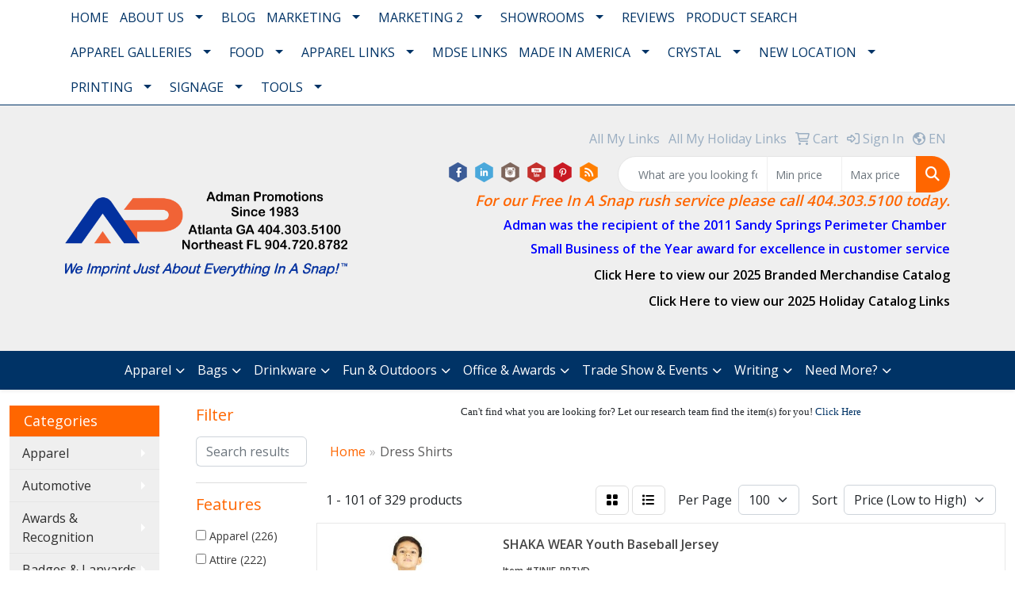

--- FILE ---
content_type: text/html
request_url: https://www.admanpromo.com/dress-shirts.htm
body_size: 31995
content:
<!DOCTYPE html>
<html lang="en">
<head>
<meta charset="utf-8">
<meta http-equiv="X-UA-Compatible" content="IE=edge">
<meta name="viewport" content="width=device-width, initial-scale=1">
<title>Adman Promo - Since 1983 - Dress Shirts</title>
<meta name="description" content="Adman Promotions, Inc.. Best selection of promotional items, apparel and corporate gifts. Let us earn your business with our 1st class service! We sell custom printed t-shirts, golf shirts, calendars, pens, pencils, coffee mugs, tote bags, and more and can deliver many products in a snap.">
<meta name="keywords" content="Adman Promotions, Inc., promotional promotion, merchandise, advertising, specialties, specialty, marketing, business, school, giveaways, t-shirts, golf shirts, calendars, pens, pencils, coffee mugs, tote bags, custom printed, free rush service, in house printing, in house embroidery">
<meta name="verify-v1" content="MF+1gsbs2vh2ooj7VMiD/CgzBUQ7o2fwyUfWH4ufFnc=" />
<script type="text/javascript" src="https://secure.alga9frog.com/js/162761.js"></script>
<noscript><img alt="" src="https://secure.alga9frog.com/162761.png?trk_user=162761&trk_tit=jsdisabled&trk_ref=jsdisabled&trk_loc=jsdisabled" height="0px" width="0px" style="display:none;" /></noscript>
<link rel="canonical" href="https://www.admanpromo.com/dress-shirts.htm" />
<meta name="robots" content="index,follow">
<link rel="SHORTCUT ICON" type="image/ico" href="https://www.admanpromo.com/favicon.ico">
<link rel="icon" type="image/png" href="https://www.admanpromo.com/favicon.ico">

<link href="/distsite/styles/8/css/bootstrap.min.css" rel="stylesheet" />
<link href="https://fonts.googleapis.com/css?family=Open+Sans:400,600|Oswald:400,600" rel="stylesheet">
<link href="/distsite/styles/8/css/owl.carousel.min.css" rel="stylesheet">
<link href="/distsite/styles/8/css/flexslider.css" rel="stylesheet">
<link href="/distsite/styles/8/css/all.min.css" rel="stylesheet">
<link href="/distsite/styles/8/css/slick/slick.css" rel="stylesheet"/>
<link href="/distsite/styles/8/css/lightbox/lightbox.css" rel="stylesheet"  />
<link href="/distsite/styles/8/css/glider.min.css" rel="stylesheet" />
<link href="/distsite/styles/8/css/yamm.css" rel="stylesheet" />
<!-- Custom styles for this theme -->
<link href="/we/we.dll/StyleSheet?UN=22407&Type=WETheme&TS=46036.6341435185" rel="stylesheet">
<style>
#top-menu-wrap { border-bottom: 1px solid #003366; }
nav { border-bottom: 1px solid #003366; }
#nav1 li { text-transform: uppercase; }
#header-btm { padding: 0; }
.sf-arrows .sf-with-ul:after { border-top-color: #036; }

.close {
    font-size: 35px;
    color: #ccc;
    opacity: 1;
}

@media (min-width: 768px) {
.modal-dialog {
    width: 600px;
    margin: 10% auto;
}
}
</style>
</head>

<body id="page-10414944" class="   ">

<div id="header-flex"></div>
<header id="header" class="header-three ">
    <div id="top-menu-wrap">
        <div class="container">
            <div class="row">
                <div class="col-12">
                    <ul id="nav1" class="sf-menu hidden-xs">
    <li class=""><a href="/">Home</a></li>
<li class=""><a href="#">About Us</a><ul><li><a href="/who-we-are_001.htm">Who We Are</a>
</li><li><a href="/what-we-do.htm">What We Do</a>
</li><li><a href="/how-we-do-it.htm">How We Do It</a>
</li><li><a href="https://www.google.com/search?q=In+A+Snap+Imprints,+220+Hammond+Dr+%23308,+Sandy+Springs,+GA+30328&ludocid=12701899599314908048#lrd=0x88f50e93e776c445:0xb046366355d77390,1" target="_blank">Reviews</a>
</li></ul></li>
<li class=""><a href="/blog.htm">Blog</a></li>
<li class=""><a href="#">Marketing</a><ul><li><a href="/overview.htm">Overview</a>
</li><li><a href="/planner-checklist.htm">Planner Checklist</a>
</li><li><a href="https://www.admanpromo.com/files/promotional-merchandise-budget.pdf" target="_blank">Promo Merch Budget Planner</a>
</li><li><a href="https://www.promotionalproductswork.com/top-five-things-not-to-do-when-ordering-promotional-products/" target="_blank">The Top Five Things Not To Do When Ordering Merch</a>
</li><li><a href="https://www.admanpromo.com/files/adman-promo---since-1983---how-to-create-buzz-around-a-launch-with-promo-products.pdf" target="_blank">How to Create Buzz </a>
</li><li><a href="/promo-research.htm">Promo Research</a>
</li><li><a href="/adman-mobile.htm">Adman-Mobile</a>
</li><li><a href="/qr-codes.htm">QR Codes</a>
</li><li><a href="/cash-vs-merchandise.htm">Cash vs. Merchandise</a>
</li><li><a href="https://online.flippingbook.com/view/564564706/" target="_blank">Edwards Garment Co.</a>
</li><li><a href="/why-is-advertising-important.htm">Why is Advertising Important?</a>
</li><li><a href="/The_Stitch_Chick.htm">The Stitch Chick</a>
</li></ul></li>
<li class=""><a href="/">Marketing 2</a><ul><li><a href="/10-opportunities-to-harness-custom-scratch--win-cards-.html">10 Opportunities to Harness Custom Scratch & Win Cards </a>
</li><li><a href="/7-tradeshow-tips.htm">7 Tradeshow Tips</a>
</li><li><a href="/Consumer_Loyalty_Programs.htm">Consumer Loyalty Programs</a>
</li><li><a href="/Employee_Recognition_Solutions.htm">Employee Recognition Solutions</a>
</li><li><a href="/Length_of_Service_Awards.htm">Length of Service Awards</a>
</li><li><a href="/Safety_Incentives_001.htm">Safety Incentives</a>
</li><li><a href="https://d207zvy2rsg5b5.cloudfront.net/6E8DAE87-66DC-49E8-A2ED-858F1E4C2A2E/StaticImages/military-new-promotionaldeck.pdf?V=05092025153823" target="_blank">For Military/Law Enforcement </a>
</li><li><a href="https://d207zvy2rsg5b5.cloudfront.net/6E8DAE87-66DC-49E8-A2ED-858F1E4C2A2E/StaticImages/usamade-new-promotionaldeck.pdf?V=05092025153823" target="_blank">USA Made Ideas</a>
</li><li><a href="https://d207zvy2rsg5b5.cloudfront.net/6E8DAE87-66DC-49E8-A2ED-858F1E4C2A2E/StaticImages/construction-new-promotionaldeck.pdf?V=05092025153823" target="_blank">For Construction</a>
</li><li><a href="https://www.admanpromo.com/files/for-colleges.pdf" target="_blank">For Colleges</a>
</li><li><a href="https://www.admanpromo.com/files/for-agriculture.pdf" target="_blank">For Agriculture</a>
</li><li><a href="https://d207zvy2rsg5b5.cloudfront.net/6E8DAE87-66DC-49E8-A2ED-858F1E4C2A2E/StaticImages/energy-new-promotionaldeck.pdf?V=05092025153823" target="_blank">For the Energy Sector</a>
</li><li><a href="https://d207zvy2rsg5b5.cloudfront.net/6E8DAE87-66DC-49E8-A2ED-858F1E4C2A2E/StaticImages/firstresponder-new-promotionaldeck.pdf?V=05092025153823" target="_blank">For First Responders</a>
</li><li><a href="https://d207zvy2rsg5b5.cloudfront.net/6E8DAE87-66DC-49E8-A2ED-858F1E4C2A2E/StaticImages/firstresponder-new-promotionaldeck.pdf?V=05092025153823" target="_blank">For Outdoor Recreation</a>
</li><li><a href="https://d207zvy2rsg5b5.cloudfront.net/6E8DAE87-66DC-49E8-A2ED-858F1E4C2A2E/StaticImages/transport-new-promotionaldeck.pdf?V=05092025153823" target="_blank">For Transortation</a>
</li><li><a href="https://d207zvy2rsg5b5.cloudfront.net/6E8DAE87-66DC-49E8-A2ED-858F1E4C2A2E/StaticImages/safety-new-promotionaldeck.pdf?V=05092025153823" target="_blank">For Safety</a>
</li><li><a href="https://d207zvy2rsg5b5.cloudfront.net/6E8DAE87-66DC-49E8-A2ED-858F1E4C2A2E/StaticImages/realestate-new-promotionaldeck.pdf?V=05092025153823" target="_blank">For Real Estate</a>
</li><li><a href="/New.htm">NEW!</a>
<ul><li><a href="https://www.admanpromo.com/new.htm" target="_blank">All My LINKS</a>
</li></ul></li><li><a href="/new-information.htm">NEW!</a>
</li><li><a href="https://www.admanpromo.com/files/2022-adman-golf-tournament-guide.pdf" target="_blank">Adman's Golf Tournament  Guide</a>
</li></ul></li>
<li class=""><a href="/showrooms.htm">Showrooms</a><ul><li><a href="/all-showrooms.htm">All Showrooms</a>
</li><li><a href="https://www.promoplace.com/ws/ws.dll/Showroom?DistID=22407&StoreID=19655" target="_blank">3M Post-it Note Pads</a>
</li><li><a href="http://www.promoplace.com/ws/ws.dll/Showroom?DistID=22407&StoreID=33190" target="_blank">Adman Print</a>
</li><li><a href="https://www.promoplace.com/ws/ws.dll/Showroom?DistID=22407&StoreID=145242" target="_blank">Auto Phone Mounts</a>
</li><li><a href="https://www.promoplace.com/ws/ws.dll/Showroom?DistID=22407&StoreID=144369" target="_blank">Yeti Coolers</a>
</li></ul></li>
<li class=""><a href="https://www.google.com/search?q=In+A+Snap+Imprints,+220+Hammond+Dr+%23308,+Sandy+Springs,+GA+30328&ludocid=12701899599314908048#lrd=0x88f50e93e776c445:0xb046366355d77390,1" target="_blank">Reviews</a></li>
<li class=""><a href="/product-search.htm">PRODUCT SEARCH</a></li>
<li class=""><a href="/">Apparel Galleries</a><ul><li><a href="https://www.promoplace.com/ws/ws.dll/Showroom?DistID=22407&StoreID=41969" target="_blank">T-shirt Gallery</a>
</li><li><a href="https://www.promoplace.com/ws/ws.dll/Showroom?DistID=22407&StoreID=40094" target="_blank">Embroidery Gallery</a>
</li><li><a href="https://www.admanpromo.com/ws/ws.dll/Showroom?DistID=22407&StoreID=197094" target="_blank">Healthcare Embroidery Gallery</a>
</li><li><a href="https://www.admanpromo.com/ws/ws.dll/Showroom?DistID=22407&StoreID=195504" target="_blank">Construction & Home Improvement Embroidery Gallery</a>
</li><li><a href="https://www.admanpromo.com/ws/ws.dll/Showroom?DistID=22407&StoreID=54068" target="_blank">MARTA Embroidery Gallery</a>
</li><li><a href="https://www.admanpromo.com/ws/ws.dll/Showroom?DistID=22407&StoreID=213471" target="_blank">Telephony Embroidery Gallery</a>
</li></ul></li>
<li class=""><a href="/">FOOD</a><ul><li><a href="https://mapleridge.com/admanpromo" target="_blank">Maple Ridge Food Gifts</a>
</li></ul></li>
<li class=""><a href="/">Apparel Links</a><ul><li><a href="https://www.admanpromo.com/files/2022-adman-source-for-custom-logo-apparel-decoration.pdf" target="_blank">Adman's Apparel Decoration Techniques</a>
</li><li><a href="https://www.admanpromo.com/blog/imprint-everything-a-guide-to-printing-methods" target="_blank">Decoration Methods</a>
</li><li><a href="https://www.admanpromo.com/files/popular_placements_guide.pdf" target="_blank">Popular Placement Guide</a>
</li><li><a href="https://viewer.zoomcatalog.com/essentials-2023" target="_blank">2023 Adman Essentials Apparel Catalog</a>
</li><li><a href="https://viewer.zoomcatalog.com/new-arrivals-spring-2023" target="_blank">2023 Adman New Apparel Catalog</a>
</li><li><a href="https://viewer.zoomcatalog.com/the-north-face-2023" target="_blank">2023 The North Face Catalog</a>
</li><li><a href="https://www.4brandedimprint.com/inasnapimprints/home" target="_blank">4 Branded Imprint</a>
</li><li><a href="https://www.cbcorporate.com/" target="_blank">Cutter & Buck</a>
</li><li><a href="/bishop-custom-clothing.htm">Bishop Custom Clothing</a>
</li><li><a href="https://www.admanpromo.com/ws/ws.dll/Showroom?DistID=22407&StoreID=206627" target="_blank">Knit Beanie Hats</a>
</li><li><a href="https://www.instockcaps.com/category/new-style-4?pageno=1&PageView=grid" target="_blank">In Stock Caps</a>
</li><li><a href="https://www.activewearcatalog.com/001223/" target="_blank">TSF Activewear</a>
</li><li><a href="https://www.zoomcats.com/catalog/2022-adman-scrubwear-catalog" target="_blank">Adman Scrubwear Catalog</a>
</li><li><a href="https://online.flippingbook.com/view/163128207/" target="_blank">Edwards Healthcare Styles</a>
</li><li><a href="https://online.flippingbook.com/view/315646057/" target="_blank">Edwards Security Styles</a>
</li></ul></li>
<li class=""><a href="/mdse-links.htm">Mdse Links</a></li>
<li class=""><a href="/">Made In America</a><ul><li><a href="https://america250.org/" target="_blank">Semiquincentennial: America’s 250th Anniversary</a>
</li><li><a href="https://america250.org/news/georgia-establishes-committee-commemorating-250th-anniversary-of-the-united-states/" target="_blank">Georgia Establishes Committee Commemorating 250th Anniversary of the United States</a>
</li><li><a href="https://www.promosmadeinamerica.com" target="_blank">Promos Made In America.com</a>
</li><li><a href="https://content.experienceaia.com/images/idea-center/American-Made-Whitepaper.pdf" target="_blank">Made In America White Paper</a>
</li></ul></li>
<li class=""><a href="/">Crystal</a><ul><li><a href="http://adman.recognitionpromo.com/" target="_blank">Recognition Promo</a>
</li><li><a href="https://award-search.com/admanpromo/" target="_blank">D Crystal</a>
</li></ul></li>
<li class=""><a href="" target="_blank">New Location</a><ul><li><a href="https://www.google.com/maps/place/1215+Hightower+Trail,+Atlanta,+GA+30350/@33.985557,-84.349058,17z/data=!4m13!1m7!3m6!1s0x88f50b7bc7c0dcab:0x303c58112e9ea91!2s1215+Hightower+Trail,+Atlanta,+GA+30350!3b1!8m2!3d33.9859173!4d-84.3469337!3m4!1s0x88f50b7bc7c0dcab:0x303c58112e9ea91!8m2!3d33.9859173!4d-84.3469337" target="_blank">Google Map</a>
</li><li><a href="https://www.google.com/maps/place/1215+Hightower+Trail,+Atlanta,+GA+30350/@33.986449,-84.3469113,3a,75y,2.58h,94.4t/data=!3m6!1e1!3m4!1sn4BB98lwMpP-fNY6VasnFQ!2e0!7i16384!8i8192!4m5!3m4!1s0x88f50b7bc7c0dcab:0x303c58112e9ea91!8m2!3d33.9859173!4d-84.3469337" target="_blank">Entrance</a>
</li><li><a href="https://www.admanpromo.com/files/new-photo-for-revlocal-landing-page---final.png" target="_blank">Picture</a>
</li></ul></li>
<li class=""><a href="/">Printing</a><ul><li><a href="https://www.admanpromo.com/ws/ws.dll/Showroom?DistID=22407&StoreID=207407" target="_blank">Personalized Calendars</a>
</li><li><a href="https://adman.promote.3m.com/" target="_blank">POST-IT NOTE PADS & CUBES</a>
</li><li><a href="https://admanpromo.4printing.com/" target="_blank">Greeting Cards</a>
</li><li><a href="https://www.zoomcats.com/catalog/2025-adman-print-catalog" target="_blank">2025 Adman Print Catalog</a>
</li><li><a href="https://www.zoomcats.com/catalog/2025-adman-label-catalog" target="_blank">2025 Adman Label Catalog</a>
</li><li><a href="https://s3.distributorcentral.com/uploads/7/8/783557C46DED628E745AB0B270863487.pdf" target="_blank">2025 Adman Magnets, NotePads, Postcards and More Catalog</a>
</li><li><a href="https://www.zoomcats.com/catalog/2025-adman-signage-specialty-products" target="_blank">2025 Adman Signage & Specialty Products </a>
</li></ul></li>
<li class=""><a href="/">Signage</a><ul><li><a href="https://my.matterport.com/show/?m=AFSfXzAFEZg" target="_blank">Display City Virtual Showroom</a>
</li><li><a href="https://www.showdowndisplays.com/cdn/StaticMisc/Flyers/Virtual%20Showroom%20Product%20Listing-UB.pdf" target="_blank">Display City Virtual Showroom Product Listing</a>
</li><li><a href="https://admanpromo.displaycity.com/" target="_blank">Displays City Website</a>
</li><li><a href="https://www.exhibitorhandbook.com/" target="_blank">Adman's Exhibitor Handbook</a>
</li></ul></li>
<li class=""><a href="/">Tools</a><ul><li><a href="https://www.admanpromo.com/files/usa-made-products.pdf" target="_blank">USA Made Products</a>
</li><li><a href="https://www.admanpromo.com/files/leatherman.pdf" target="_blank">Leatherman</a>
</li><li><a href="https://www.admanpromo.com/files/buck-knives.pdf" target="_blank">Buck Knives</a>
</li><li><a href="https://www.admanpromo.com/files/for-first-responders.pdf" target="_blank">For First Responders   </a>
</li><li><a href="https://d207zvy2rsg5b5.cloudfront.net/6E8DAE87-66DC-49E8-A2ED-858F1E4C2A2E/StaticImages/Tariff-ProofPromotionalProductIdeaDeck.pdf?V=05092025153823" target="_blank">Tariff-Proof Ideas</a>
</li></ul></li>

</ul>


                </div>
            </div>
        </div>
    </div>
    <div id="header-top">
        <div class="container">
            <div class="row">
                <div class="col-xl-4 col-lg-4 col-md-12">
                    <div id="logo">
                        
                        <a href="http://www.admanpromo.com"><img class="img-responsive" src="/we/we.dll/Pic?UN=22407&F=C&T=801&Age=1523020396" alt="Adman Promotions, Inc." /></a>
                        
                    </div>
                </div>
                <!--/.col4-->
                <div class="col-xl-8 col-lg-8 col-md-12" id="header-right">
                    <div class="row">
                        <ul class="utility-menu">
	<li  style="display:none;"><a href="#" id="qs-modal-btn"><i aria-hidden="true" class="fa-solid fa-magnifying-glass"></i> Search</a></li>
	<li class=""><a href="https://allmylinks.com/neil-wiesenfeld" target="_blank"><span class="icon-only">All My Links</span></a></li>
<li class=""><a href="https://allmylinks.com/adman-2025-holiday-catalogs" target="_blank"><span class="icon-only">All My Holiday Links </span></a></li>
<li class=""><a href="/cart.htm"><span class="fa-regular fa-cart-shopping" aria-hidden="true"></span> <span class="icon-only">Cart</span></a></li>
<li class=""><a href="/signin.htm"><span class="fa-regular fa-right-to-bracket" aria-hidden="true"></span> <span class="icon-only">Sign In</span></a></li>

	<li class=" account language"><a href="#"><i class="fa-regular fa-earth-americas" aria-hidden="true"></i> <span class="icon-only notranslate">EN</span></a>
<ul>
  <li><a class="notranslate" href="/we/we.dll/SetLanguage?UID=22407&Lang=EN" title="English">English</a></li>
  <li><a  class="notranslate" href="/we/we.dll/SetLanguage?UID=22407&Lang=FR" title="Français">Français</a></li>
  <li><a  class="notranslate" href="/we/we.dll/SetLanguage?UID=22407&Lang=ES" title="Español">Español</a></li>
</ul>
</li>
</ul>

                        <div class="col-lg-5 d-none d-lg-inline-block">
                            <div class="social">
                                <ul class="socialmediabar">
	
	<li><a href="https://www.facebook.com/profile.php?id=100065148514248" target="_blank" title="Visit us on Facebook"><img src="/DistSite/Styles/8/images/social/5/Facebook.png" alt="Facebook" border="0"></a></li>
	
	<!--
	<li><a href="" target="_blank" title="Visit us on Twitter"><img src="/DistSite/Styles/8/images/social/5/Twitter.png" alt="Twitter" border="0"></a></li>
	-->
	
	<li><a href="https://www.linkedin.com/in/neilwiesenfeld?trk=hp-identity-headline" target="_blank" title="Visit us on LinkedIn"><img src="/DistSite/Styles/8/images/social/5/LinkedIn.png" alt="LinkedIn" border="0"></a></li>
	
	
	<li><a href="https://www.youtube.com/watch?v=81y4w14viUI&t=12s" target="_blank" title="Visit us on Instagram"><img src="/DistSite/Styles/8/images/social/5/Instagram.png" alt="Instagram" border="0"></a></li>
	
	<!--
	<li><a href="" target="_blank" title="Visit us on Yelp"><img src="/DistSite/Styles/8/images/social/5/Yelp.png" alt="Yelp" border="0"></a></li>
	-->
	
	<li><a href="https://www.youtube.com/watch?v=zb9d66XsIGI" target="_blank" title="Visit us on YouTube"><img src="/DistSite/Styles/8/images/social/5/YouTube.png" alt="YouTube" border="0"></a></li>
	
	
	<li><a href="https://www.promoplace.com/ws/ws.dll/Showroom?DistID=22407&StoreID=40094" target="_blank" title="Visit us on Pinterest"><img src="/DistSite/Styles/8/images/social/5/Pinterest.png" alt="Pinterest" border="0"></a></li>
	
	
	<li><a href="https://www.admanpromo.com/planner-checklist.htm" target="_blank" title="Visit our blog"><img src="/DistSite/Styles/8/images/social/5/Blog.png" alt="Blog" border="0"></a></li>
	
	<!--
	<li><a href="" target="_blank" title="Visit us on Tumblr"><img src="/DistSite/Styles/8/images/social/5/Tumblr.png" alt="Tumblr" border="0"></a></li>
	-->
</ul>

                            </div>
                            <!-- social -->
                            <div class="clear"></div>
                        </div>
                        <!-- /.col -->
                        <div class="col-lg-7">
                            <form name="quicksearch" class="quicksearch" method="get" role="search" action="https://www.admanpromo.com/:quicksearch.htm">
    <div class="input-group">
        <input type="text" class="form-control" name="quicksearchbox" id="quicksearchbox" placeholder="" aria-label="Quick Search">
        <input type="text" class="form-control LoP" name="LoP" id="LoP" placeholder="" aria-label="Quick Search Price Low">
        <input type="text" class="form-control HiP" name="HiP" id="HiP" placeholder="" aria-label="Quick Search Price High">
        <div class="input-group-append">
            <button class="btn" type="submit" onclick="return(document.getElementById('quicksearchbox').value.trim()>'' || document.getElementById('LoP').value.trim()>'' || document.getElementById('HiP').value.trim()>'');"> <i aria-hidden="true" class="fa fa-search"></i> <span class="fa-sr-only">Search</span></button>
        </div>
    </div>
</form>

<script>
window.addEventListener('load', function() {
  
  var w = window.innerWidth || document.documentElement.clientWidth || document.body.clientWidth;
  if (w <1000) {
    document.getElementById('quicksearchbox').placeholder="Search";
    document.getElementById('LoP').placeholder="Min"; 
    document.getElementById('HiP').placeholder="Max";
  } else {
    document.getElementById('quicksearchbox').placeholder="What are you looking for?";
    document.getElementById('LoP').placeholder="Min price"; 
    document.getElementById('HiP').placeholder="Max price";
  }
});
window.addEventListener('resize', function() {
  
  var w = window.innerWidth || document.documentElement.clientWidth || document.body.clientWidth;
  if (w <1000) {
    document.getElementById('quicksearchbox').placeholder="Search";
    document.getElementById('LoP').placeholder="Min"; 
    document.getElementById('HiP').placeholder="Max";
  } else {
    document.getElementById('quicksearchbox').placeholder="What are you looking for?";
    document.getElementById('LoP').placeholder="Min price"; 
    document.getElementById('HiP').placeholder="Max price";
  }
});
</script>

                        </div>
                        <!-- /.col -->
                    </div>
                    <!--/.row -->
                    <div id="header-text" class="d-none d-lg-block">
                        <html><div>
<div>
<div>
<div>
<div>
<div>
<div>
<p style="font-size: 11pt; line-height: 11pt; color: #ff6600; font-weight: bold; text-align: right;"><span style="font-size: 14pt;"><em>For our Free In A Snap rush service please call 404.303.5100 today.</em></span></p>
</div>
</div>
</div>
</div>
</div>
</div>
</div>
<div>
<p style="text-align: right; font-size: 11pt; line-height: 11pt; color: #ff6600; font-weight: bold;"><span style="font-size: 12pt;"><span style="color: #0000ff;">Adman was the recipient of the 2011 Sandy </span><span style="color: #0000ff;">Springs&nbsp;</span><span style="color: #0000ff;">Perimeter Chamber&nbsp;</span></span></p>
<p style="text-align: right; font-size: 11pt; line-height: 11pt; color: #ff6600; font-weight: bold;"><span style="font-size: 12pt;"><span style="color: #0000ff;">Small Business of the Year award for excellence in customer service</span></span></p>
</div>
<div>
<p style="text-align: right; font-size: 11pt; line-height: 11pt; color: #ff6600; font-weight: bold;"><a href="https://online.fliphtml5.com/xgpqz/oeeq/?_hsenc=p2ANqtz-9lZS5CF8XyjxLdJ1CrP-oyxJdvD9SgNvv9zyFauQYQF45l6sHWN9FxXG8oKqq8QvvOeGvi"><span style="color: #000000;"><span style="font-size: 14pt;"><span style="font-size: 18pt;"><span style="font-size: 14pt;"><span style="font-size: 12pt;">Click Here to view our 2025 Branded Merchandise Catalog</span></span></span></span></span></a></p>
<p style="text-align: right; font-size: 11pt; line-height: 11pt; color: #ff6600; font-weight: bold;"><a href="https://allmylinks.com/adman-2025-holiday-catalogs"><span style="color: #000000;"><span style="font-size: 14pt;"><span style="font-size: 18pt;"><span style="font-size: 14pt;"><span style="font-size: 12pt;">Click Here to view our 2025 Holiday Catalog Links</span></span></span></span></span></a></p>
<p style="text-align: right; font-size: 11pt; line-height: 11pt; color: #ff6600; font-weight: bold;">&nbsp;</p>
</div></html>
                    </div>
                    <ul class="list list-unstyled list-inline header-contact">
                        <li class="visible-xs-block"><a href="tel:4043035100">404.303.5100</a></li>
                        <li class="visible-xs-block"><a href="mailto:neilw@admanpromo.com" class="notranslate">neilw@admanpromo.com</a></li>
                    </ul>
                </div>
                <!--/.col4-->
            </div>
        </div>
    </div>
    <!-- container -->
    <!-- navbar -->
    <nav class="yamm navbar navbar-expand-lg">
    <button class="navbar-toggler custom-toggler" type="button" data-bs-toggle="collapse" data-bs-target="#navbarNav" aria-controls="navbarNav" aria-expanded="false" aria-label="Toggle navigation">
      <i class="fas fa-bars"></i> <span class="fa-sr-only">Menu</span>
    </button>
    <form name="quicksearch" class="quicksearch" method="get" role="search" action="https://www.admanpromo.com/:quicksearch.htm">
    <div class="input-group">
        <input type="text" class="form-control" name="quicksearchbox" id="quicksearchboxnav2" placeholder="" aria-label="Quick Search">
        <input type="text" class="form-control LoP" name="LoP" id="LoPnav2" placeholder="" aria-label="Quick Search Price Low">
        <input type="text" class="form-control HiP" name="HiP" id="HiPnav2" placeholder="" aria-label="Quick Search Price High">
        <div class="input-group-append">
            <button class="btn" type="submit" onclick="return(document.getElementById('quicksearchboxnav2').value.trim()>'' || document.getElementById('LoPnav2').value.trim()>'' || document.getElementById('HiPnav2').value.trim()>'');"> <i aria-hidden="true" class="fa fa-search"></i> <span class="fa-sr-only">Search</span></button>
        </div>
    </div>
</form>

<script>
window.addEventListener('load', function() {
  
  var w = window.innerWidth || document.documentElement.clientWidth || document.body.clientWidth;
  if (w <1000) {
    document.getElementById('quicksearchboxnav2').placeholder="Search";
    document.getElementById('LoPnav2').placeholder="Min"; 
    document.getElementById('HiPnav2').placeholder="Max";
  } else {
    document.getElementById('quicksearchboxnav2').placeholder="What are you looking for?";
    document.getElementById('LoPnav2').placeholder="Min price"; 
    document.getElementById('HiPnav2').placeholder="Max price";
  }
});
window.addEventListener('resize', function() {
  
  var w = window.innerWidth || document.documentElement.clientWidth || document.body.clientWidth;
  if (w <1000) {
    document.getElementById('quicksearchboxnav2').placeholder="Search";
    document.getElementById('LoPnav2').placeholder="Min"; 
    document.getElementById('HiPnav2').placeholder="Max";
  } else {
    document.getElementById('quicksearchboxnav2').placeholder="What are you looking for?";
    document.getElementById('LoPnav2').placeholder="Min price"; 
    document.getElementById('HiPnav2').placeholder="Max price";
  }
});
</script>

    <div class="collapse navbar-collapse" id="navbarNav">
        <ul class="navbar-nav mx-auto">
            <li class="nav-item show-mobile"><a href="/" class="nav-link">Home</a></li>
<li class="nav-item dropdown show-mobile"><a class="nav-link dropdown-toggle" href="#" data-bs-toggle="dropdown">About Us</a>
  <div class="dropdown-menu p-0">
    <div class="nav-content">
      <div class="row">
          <ul class="col-sm">
<li class="nav-item show-mobile"><a href="/who-we-are_001.htm" class="nav-link">Who We Are</a></li>
<li class="nav-item show-mobile"><a href="/what-we-do.htm" class="nav-link">What We Do</a></li>
<li class="nav-item show-mobile"><a href="/how-we-do-it.htm" class="nav-link">How We Do It</a></li>
<li class="nav-item show-mobile"><a href="https://www.google.com/search?q=In+A+Snap+Imprints,+220+Hammond+Dr+%23308,+Sandy+Springs,+GA+30328&ludocid=12701899599314908048#lrd=0x88f50e93e776c445:0xb046366355d77390,1" target="_blank" class="nav-link">Reviews</a></li>
</ul>
</div>
</div>
</div>
</li>
<li class="nav-item show-mobile"><a href="/blog.htm" class="nav-link">Blog</a></li>
<li class="nav-item dropdown show-mobile"><a class="nav-link dropdown-toggle" href="#" data-bs-toggle="dropdown">Marketing</a>
  <div class="dropdown-menu p-0">
    <div class="nav-content">
      <div class="row">
          <ul class="col-sm">
<li class="nav-item show-mobile"><a href="/overview.htm" class="nav-link">Overview</a></li>
<li class="nav-item show-mobile"><a href="/planner-checklist.htm" class="nav-link">Planner Checklist</a></li>
<li class="nav-item show-mobile"><a href="https://www.admanpromo.com/files/promotional-merchandise-budget.pdf" target="_blank" class="nav-link">Promo Merch Budget Planner</a></li>
<li class="nav-item show-mobile"><a href="https://www.promotionalproductswork.com/top-five-things-not-to-do-when-ordering-promotional-products/" target="_blank" class="nav-link">The Top Five Things Not To Do When Ordering Merch</a></li>
<li class="nav-item show-mobile"><a href="https://www.admanpromo.com/files/adman-promo---since-1983---how-to-create-buzz-around-a-launch-with-promo-products.pdf" target="_blank" class="nav-link">How to Create Buzz </a></li>
<li class="nav-item show-mobile"><a href="/promo-research.htm" class="nav-link">Promo Research</a></li>
<li class="nav-item show-mobile"><a href="/adman-mobile.htm" class="nav-link">Adman-Mobile</a></li>
<li class="nav-item show-mobile"><a href="/qr-codes.htm" class="nav-link">QR Codes</a></li>
<li class="nav-item show-mobile"><a href="/cash-vs-merchandise.htm" class="nav-link">Cash vs. Merchandise</a></li>
<li class="nav-item show-mobile"><a href="https://online.flippingbook.com/view/564564706/" target="_blank" class="nav-link">Edwards Garment Co.</a></li>
<li class="nav-item show-mobile"><a href="/why-is-advertising-important.htm" class="nav-link">Why is Advertising Important?</a></li>
<li class="nav-item show-mobile"><a href="/The_Stitch_Chick.htm" class="nav-link">The Stitch Chick</a></li>
</ul>
</div>
</div>
</div>
</li>
<li class="nav-item dropdown show-mobile"><a class="nav-link dropdown-toggle" href="#" data-bs-toggle="dropdown">Marketing 2</a>
  <div class="dropdown-menu p-0">
    <div class="nav-content">
      <div class="row">
          <ul class="col-sm">
<li class="nav-item show-mobile"><a href="/10-opportunities-to-harness-custom-scratch--win-cards-.html" class="nav-link">10 Opportunities to Harness Custom Scratch & Win Cards </a></li>
<li class="nav-item show-mobile"><a href="/7-tradeshow-tips.htm" class="nav-link">7 Tradeshow Tips</a></li>
<li class="nav-item show-mobile"><a href="/Consumer_Loyalty_Programs.htm" class="nav-link">Consumer Loyalty Programs</a></li>
<li class="nav-item show-mobile"><a href="/Employee_Recognition_Solutions.htm" class="nav-link">Employee Recognition Solutions</a></li>
<li class="nav-item show-mobile"><a href="/Length_of_Service_Awards.htm" class="nav-link">Length of Service Awards</a></li>
<li class="nav-item show-mobile"><a href="/Safety_Incentives_001.htm" class="nav-link">Safety Incentives</a></li>
<li class="nav-item show-mobile"><a href="https://d207zvy2rsg5b5.cloudfront.net/6E8DAE87-66DC-49E8-A2ED-858F1E4C2A2E/StaticImages/military-new-promotionaldeck.pdf?V=05092025153823" target="_blank" class="nav-link">For Military/Law Enforcement </a></li>
<li class="nav-item show-mobile"><a href="https://d207zvy2rsg5b5.cloudfront.net/6E8DAE87-66DC-49E8-A2ED-858F1E4C2A2E/StaticImages/usamade-new-promotionaldeck.pdf?V=05092025153823" target="_blank" class="nav-link">USA Made Ideas</a></li>
<li class="nav-item show-mobile"><a href="https://d207zvy2rsg5b5.cloudfront.net/6E8DAE87-66DC-49E8-A2ED-858F1E4C2A2E/StaticImages/construction-new-promotionaldeck.pdf?V=05092025153823" target="_blank" class="nav-link">For Construction</a></li>
<li class="nav-item show-mobile"><a href="https://www.admanpromo.com/files/for-colleges.pdf" target="_blank" class="nav-link">For Colleges</a></li>
<li class="nav-item show-mobile"><a href="https://www.admanpromo.com/files/for-agriculture.pdf" target="_blank" class="nav-link">For Agriculture</a></li>
<li class="nav-item show-mobile"><a href="https://d207zvy2rsg5b5.cloudfront.net/6E8DAE87-66DC-49E8-A2ED-858F1E4C2A2E/StaticImages/energy-new-promotionaldeck.pdf?V=05092025153823" target="_blank" class="nav-link">For the Energy Sector</a></li>
<li class="nav-item show-mobile"><a href="https://d207zvy2rsg5b5.cloudfront.net/6E8DAE87-66DC-49E8-A2ED-858F1E4C2A2E/StaticImages/firstresponder-new-promotionaldeck.pdf?V=05092025153823" target="_blank" class="nav-link">For First Responders</a></li>
<li class="nav-item show-mobile"><a href="https://d207zvy2rsg5b5.cloudfront.net/6E8DAE87-66DC-49E8-A2ED-858F1E4C2A2E/StaticImages/firstresponder-new-promotionaldeck.pdf?V=05092025153823" target="_blank" class="nav-link">For Outdoor Recreation</a></li>
<li class="nav-item show-mobile"><a href="https://d207zvy2rsg5b5.cloudfront.net/6E8DAE87-66DC-49E8-A2ED-858F1E4C2A2E/StaticImages/transport-new-promotionaldeck.pdf?V=05092025153823" target="_blank" class="nav-link">For Transortation</a></li>
<li class="nav-item show-mobile"><a href="https://d207zvy2rsg5b5.cloudfront.net/6E8DAE87-66DC-49E8-A2ED-858F1E4C2A2E/StaticImages/safety-new-promotionaldeck.pdf?V=05092025153823" target="_blank" class="nav-link">For Safety</a></li>
<li class="nav-item show-mobile"><a href="https://d207zvy2rsg5b5.cloudfront.net/6E8DAE87-66DC-49E8-A2ED-858F1E4C2A2E/StaticImages/realestate-new-promotionaldeck.pdf?V=05092025153823" target="_blank" class="nav-link">For Real Estate</a></li>
<li class="nav-item show-mobile"><a href="/New.htm" class="nav-link">NEW!</a></li>
<ul class="sub">
<li class="nav-item show-mobile"><a href="https://www.admanpromo.com/new.htm" target="_blank" class="nav-link">All My LINKS</a></li>
</ul>
<li class="nav-item show-mobile"><a href="/new-information.htm" class="nav-link">NEW!</a></li>
<li class="nav-item show-mobile"><a href="https://www.admanpromo.com/files/2022-adman-golf-tournament-guide.pdf" target="_blank" class="nav-link">Adman's Golf Tournament  Guide</a></li>
</ul>
</div>
</div>
</div>
</li>
<li class="nav-item dropdown show-mobile"><a class="nav-link dropdown-toggle" href="#" data-bs-toggle="dropdown">Showrooms</a>
  <div class="dropdown-menu p-0">
    <div class="nav-content">
      <div class="row">
          <ul class="col-sm">
<li class="nav-item show-mobile"><a href="/all-showrooms.htm" class="nav-link">All Showrooms</a></li>
<li class="nav-item show-mobile"><a href="https://www.promoplace.com/ws/ws.dll/Showroom?DistID=22407&StoreID=19655" target="_blank" class="nav-link">3M Post-it Note Pads</a></li>
<li class="nav-item show-mobile"><a href="http://www.promoplace.com/ws/ws.dll/Showroom?DistID=22407&StoreID=33190" target="_blank" class="nav-link">Adman Print</a></li>
<li class="nav-item show-mobile"><a href="https://www.promoplace.com/ws/ws.dll/Showroom?DistID=22407&StoreID=145242" target="_blank" class="nav-link">Auto Phone Mounts</a></li>
<li class="nav-item show-mobile"><a href="https://www.promoplace.com/ws/ws.dll/Showroom?DistID=22407&StoreID=144369" target="_blank" class="nav-link">Yeti Coolers</a></li>
</ul>
</div>
</div>
</div>
</li>
<li class="nav-item show-mobile"><a href="https://www.google.com/search?q=In+A+Snap+Imprints,+220+Hammond+Dr+%23308,+Sandy+Springs,+GA+30328&ludocid=12701899599314908048#lrd=0x88f50e93e776c445:0xb046366355d77390,1" target="_blank" class="nav-link">Reviews</a></li>
<li class="nav-item show-mobile"><a href="/product-search.htm" class="nav-link">PRODUCT SEARCH</a></li>
<li class="nav-item dropdown show-mobile"><a class="nav-link dropdown-toggle" href="#" data-bs-toggle="dropdown">Apparel Galleries</a>
  <div class="dropdown-menu p-0">
    <div class="nav-content">
      <div class="row">
          <ul class="col-sm">
<li class="nav-item show-mobile"><a href="https://www.promoplace.com/ws/ws.dll/Showroom?DistID=22407&StoreID=41969" target="_blank" class="nav-link">T-shirt Gallery</a></li>
<li class="nav-item show-mobile"><a href="https://www.promoplace.com/ws/ws.dll/Showroom?DistID=22407&StoreID=40094" target="_blank" class="nav-link">Embroidery Gallery</a></li>
<li class="nav-item show-mobile"><a href="https://www.admanpromo.com/ws/ws.dll/Showroom?DistID=22407&StoreID=197094" target="_blank" class="nav-link">Healthcare Embroidery Gallery</a></li>
<li class="nav-item show-mobile"><a href="https://www.admanpromo.com/ws/ws.dll/Showroom?DistID=22407&StoreID=195504" target="_blank" class="nav-link">Construction & Home Improvement Embroidery Gallery</a></li>
<li class="nav-item show-mobile"><a href="https://www.admanpromo.com/ws/ws.dll/Showroom?DistID=22407&StoreID=54068" target="_blank" class="nav-link">MARTA Embroidery Gallery</a></li>
<li class="nav-item show-mobile"><a href="https://www.admanpromo.com/ws/ws.dll/Showroom?DistID=22407&StoreID=213471" target="_blank" class="nav-link">Telephony Embroidery Gallery</a></li>
</ul>
</div>
</div>
</div>
</li>
<li class="nav-item dropdown show-mobile"><a class="nav-link dropdown-toggle" href="#" data-bs-toggle="dropdown">FOOD</a>
  <div class="dropdown-menu p-0">
    <div class="nav-content">
      <div class="row">
          <ul class="col-sm">
<li class="nav-item show-mobile"><a href="https://mapleridge.com/admanpromo" target="_blank" class="nav-link">Maple Ridge Food Gifts</a></li>
</ul>
</div>
</div>
</div>
</li>
<li class="nav-item dropdown show-mobile"><a class="nav-link dropdown-toggle" href="#" data-bs-toggle="dropdown">Apparel Links</a>
  <div class="dropdown-menu p-0">
    <div class="nav-content">
      <div class="row">
          <ul class="col-sm">
<li class="nav-item show-mobile"><a href="https://www.admanpromo.com/files/2022-adman-source-for-custom-logo-apparel-decoration.pdf" target="_blank" class="nav-link">Adman's Apparel Decoration Techniques</a></li>
<li class="nav-item show-mobile"><a href="https://www.admanpromo.com/blog/imprint-everything-a-guide-to-printing-methods" target="_blank" class="nav-link">Decoration Methods</a></li>
<li class="nav-item show-mobile"><a href="https://www.admanpromo.com/files/popular_placements_guide.pdf" target="_blank" class="nav-link">Popular Placement Guide</a></li>
<li class="nav-item show-mobile"><a href="https://viewer.zoomcatalog.com/essentials-2023" target="_blank" class="nav-link">2023 Adman Essentials Apparel Catalog</a></li>
<li class="nav-item show-mobile"><a href="https://viewer.zoomcatalog.com/new-arrivals-spring-2023" target="_blank" class="nav-link">2023 Adman New Apparel Catalog</a></li>
<li class="nav-item show-mobile"><a href="https://viewer.zoomcatalog.com/the-north-face-2023" target="_blank" class="nav-link">2023 The North Face Catalog</a></li>
<li class="nav-item show-mobile"><a href="https://www.4brandedimprint.com/inasnapimprints/home" target="_blank" class="nav-link">4 Branded Imprint</a></li>
<li class="nav-item show-mobile"><a href="https://www.cbcorporate.com/" target="_blank" class="nav-link">Cutter & Buck</a></li>
<li class="nav-item show-mobile"><a href="/bishop-custom-clothing.htm" class="nav-link">Bishop Custom Clothing</a></li>
<li class="nav-item show-mobile"><a href="https://www.admanpromo.com/ws/ws.dll/Showroom?DistID=22407&StoreID=206627" target="_blank" class="nav-link">Knit Beanie Hats</a></li>
<li class="nav-item show-mobile"><a href="https://www.instockcaps.com/category/new-style-4?pageno=1&PageView=grid" target="_blank" class="nav-link">In Stock Caps</a></li>
<li class="nav-item show-mobile"><a href="https://www.activewearcatalog.com/001223/" target="_blank" class="nav-link">TSF Activewear</a></li>
<li class="nav-item show-mobile"><a href="https://www.zoomcats.com/catalog/2022-adman-scrubwear-catalog" target="_blank" class="nav-link">Adman Scrubwear Catalog</a></li>
<li class="nav-item show-mobile"><a href="https://online.flippingbook.com/view/163128207/" target="_blank" class="nav-link">Edwards Healthcare Styles</a></li>
<li class="nav-item show-mobile"><a href="https://online.flippingbook.com/view/315646057/" target="_blank" class="nav-link">Edwards Security Styles</a></li>
</ul>
</div>
</div>
</div>
</li>
<li class="nav-item show-mobile"><a href="/mdse-links.htm" class="nav-link">Mdse Links</a></li>
<li class="nav-item dropdown show-mobile"><a class="nav-link dropdown-toggle" href="#" data-bs-toggle="dropdown">Made In America</a>
  <div class="dropdown-menu p-0">
    <div class="nav-content">
      <div class="row">
          <ul class="col-sm">
<li class="nav-item show-mobile"><a href="https://america250.org/" target="_blank" class="nav-link">Semiquincentennial: America’s 250th Anniversary</a></li>
<li class="nav-item show-mobile"><a href="https://america250.org/news/georgia-establishes-committee-commemorating-250th-anniversary-of-the-united-states/" target="_blank" class="nav-link">Georgia Establishes Committee Commemorating 250th Anniversary of the United States</a></li>
<li class="nav-item show-mobile"><a href="https://www.promosmadeinamerica.com" target="_blank" class="nav-link">Promos Made In America.com</a></li>
<li class="nav-item show-mobile"><a href="https://content.experienceaia.com/images/idea-center/American-Made-Whitepaper.pdf" target="_blank" class="nav-link">Made In America White Paper</a></li>
</ul>
</div>
</div>
</div>
</li>
<li class="nav-item dropdown show-mobile"><a class="nav-link dropdown-toggle" href="#" data-bs-toggle="dropdown">Crystal</a>
  <div class="dropdown-menu p-0">
    <div class="nav-content">
      <div class="row">
          <ul class="col-sm">
<li class="nav-item show-mobile"><a href="http://adman.recognitionpromo.com/" target="_blank" class="nav-link">Recognition Promo</a></li>
<li class="nav-item show-mobile"><a href="https://award-search.com/admanpromo/" target="_blank" class="nav-link">D Crystal</a></li>
</ul>
</div>
</div>
</div>
</li>
<li class="nav-item dropdown show-mobile"><a class="nav-link dropdown-toggle" href="#" data-bs-toggle="dropdown">New Location</a>
  <div class="dropdown-menu p-0">
    <div class="nav-content">
      <div class="row">
          <ul class="col-sm">
<li class="nav-item show-mobile"><a href="https://www.google.com/maps/place/1215+Hightower+Trail,+Atlanta,+GA+30350/@33.985557,-84.349058,17z/data=!4m13!1m7!3m6!1s0x88f50b7bc7c0dcab:0x303c58112e9ea91!2s1215+Hightower+Trail,+Atlanta,+GA+30350!3b1!8m2!3d33.9859173!4d-84.3469337!3m4!1s0x88f50b7bc7c0dcab:0x303c58112e9ea91!8m2!3d33.9859173!4d-84.3469337" target="_blank" class="nav-link">Google Map</a></li>
<li class="nav-item show-mobile"><a href="https://www.google.com/maps/place/1215+Hightower+Trail,+Atlanta,+GA+30350/@33.986449,-84.3469113,3a,75y,2.58h,94.4t/data=!3m6!1e1!3m4!1sn4BB98lwMpP-fNY6VasnFQ!2e0!7i16384!8i8192!4m5!3m4!1s0x88f50b7bc7c0dcab:0x303c58112e9ea91!8m2!3d33.9859173!4d-84.3469337" target="_blank" class="nav-link">Entrance</a></li>
<li class="nav-item show-mobile"><a href="https://www.admanpromo.com/files/new-photo-for-revlocal-landing-page---final.png" target="_blank" class="nav-link">Picture</a></li>
</ul>
</div>
</div>
</div>
</li>
<li class="nav-item dropdown show-mobile"><a class="nav-link dropdown-toggle" href="#" data-bs-toggle="dropdown">Printing</a>
  <div class="dropdown-menu p-0">
    <div class="nav-content">
      <div class="row">
          <ul class="col-sm">
<li class="nav-item show-mobile"><a href="https://www.admanpromo.com/ws/ws.dll/Showroom?DistID=22407&StoreID=207407" target="_blank" class="nav-link">Personalized Calendars</a></li>
<li class="nav-item show-mobile"><a href="https://adman.promote.3m.com/" target="_blank" class="nav-link">POST-IT NOTE PADS & CUBES</a></li>
<li class="nav-item show-mobile"><a href="https://admanpromo.4printing.com/" target="_blank" class="nav-link">Greeting Cards</a></li>
<li class="nav-item show-mobile"><a href="https://www.zoomcats.com/catalog/2025-adman-print-catalog" target="_blank" class="nav-link">2025 Adman Print Catalog</a></li>
<li class="nav-item show-mobile"><a href="https://www.zoomcats.com/catalog/2025-adman-label-catalog" target="_blank" class="nav-link">2025 Adman Label Catalog</a></li>
<li class="nav-item show-mobile"><a href="https://s3.distributorcentral.com/uploads/7/8/783557C46DED628E745AB0B270863487.pdf" target="_blank" class="nav-link">2025 Adman Magnets, NotePads, Postcards and More Catalog</a></li>
<li class="nav-item show-mobile"><a href="https://www.zoomcats.com/catalog/2025-adman-signage-specialty-products" target="_blank" class="nav-link">2025 Adman Signage & Specialty Products </a></li>
</ul>
</div>
</div>
</div>
</li>
<li class="nav-item dropdown show-mobile"><a class="nav-link dropdown-toggle" href="#" data-bs-toggle="dropdown">Signage</a>
  <div class="dropdown-menu p-0">
    <div class="nav-content">
      <div class="row">
          <ul class="col-sm">
<li class="nav-item show-mobile"><a href="https://my.matterport.com/show/?m=AFSfXzAFEZg" target="_blank" class="nav-link">Display City Virtual Showroom</a></li>
<li class="nav-item show-mobile"><a href="https://www.showdowndisplays.com/cdn/StaticMisc/Flyers/Virtual%20Showroom%20Product%20Listing-UB.pdf" target="_blank" class="nav-link">Display City Virtual Showroom Product Listing</a></li>
<li class="nav-item show-mobile"><a href="https://admanpromo.displaycity.com/" target="_blank" class="nav-link">Displays City Website</a></li>
<li class="nav-item show-mobile"><a href="https://www.exhibitorhandbook.com/" target="_blank" class="nav-link">Adman's Exhibitor Handbook</a></li>
</ul>
</div>
</div>
</div>
</li>
<li class="nav-item dropdown show-mobile"><a class="nav-link dropdown-toggle" href="#" data-bs-toggle="dropdown">Tools</a>
  <div class="dropdown-menu p-0">
    <div class="nav-content">
      <div class="row">
          <ul class="col-sm">
<li class="nav-item show-mobile"><a href="https://www.admanpromo.com/files/usa-made-products.pdf" target="_blank" class="nav-link">USA Made Products</a></li>
<li class="nav-item show-mobile"><a href="https://www.admanpromo.com/files/leatherman.pdf" target="_blank" class="nav-link">Leatherman</a></li>
<li class="nav-item show-mobile"><a href="https://www.admanpromo.com/files/buck-knives.pdf" target="_blank" class="nav-link">Buck Knives</a></li>
<li class="nav-item show-mobile"><a href="https://www.admanpromo.com/files/for-first-responders.pdf" target="_blank" class="nav-link">For First Responders   </a></li>
<li class="nav-item show-mobile"><a href="https://d207zvy2rsg5b5.cloudfront.net/6E8DAE87-66DC-49E8-A2ED-858F1E4C2A2E/StaticImages/Tariff-ProofPromotionalProductIdeaDeck.pdf?V=05092025153823" target="_blank" class="nav-link">Tariff-Proof Ideas</a></li>
</ul>
</div>
</div>
</div>
</li>
<li class="nav-item dropdown "><a class="nav-link dropdown-toggle" href="#" data-bs-toggle="dropdown">Apparel</a>
  <div class="dropdown-menu p-0">
    <div class="nav-content">
      <div class="row">
          <ul class="col-sm">
<li class="nav-item "><a href="/accessories.htm" class="nav-link">Accessories</a></li>
<li class="nav-item "><a href="/activewear.htm" class="nav-link">Activewear</a></li>
<li class="nav-item "><a href="/caps-and-hats.htm" class="nav-link">Caps & Hats</a></li>
<li class="nav-item "><a href="/dress-shirts.htm" class="nav-link">Dress Shirts</a></li>
<li class="nav-item "><a href="/golf-apparel-shirts.htm" class="nav-link">Golf Apparel</a></li>
<li class="nav-item "><a href="/outerwear.htm" class="nav-link">Outerwear</a></li>
<li class="nav-item "><a href="/polos.htm" class="nav-link">Polos</a></li>
<li class="nav-item "><a href="/sweatshirts-and-hoodies.htm" class="nav-link">Sweatshirts & Hoodies</a></li>
<li class="nav-item "><a href="/tshirts.htm" class="nav-link">Tshirts</a></li>
<li class="nav-item "><a href="/youth.htm" class="nav-link">Youth</a></li>
</ul>
</div>
</div>
</div>
</li>
<li class="nav-item dropdown "><a class="nav-link dropdown-toggle" href="#" data-bs-toggle="dropdown">Bags</a>
  <div class="dropdown-menu p-0">
    <div class="nav-content">
      <div class="row">
          <ul class="col-sm">
<li class="nav-item "><a href="/accessories-bags.htm" class="nav-link">Accessories</a></li>
<li class="nav-item "><a href="/backpacks.htm" class="nav-link">Backpacks</a></li>
<li class="nav-item "><a href="/briefcases-and-messenger-bags.htm" class="nav-link">Briefcases & Messenger Bags</a></li>
<li class="nav-item "><a href="/drawstring-backpacks.htm" class="nav-link">Drawstring Backpacks</a></li>
<li class="nav-item "><a href="/fanny-packs.htm" class="nav-link">Fanny Packs</a></li>
<li class="nav-item "><a href="/lunch-bags.htm" class="nav-link">Lunch Bags</a></li>
<li class="nav-item "><a href="/paper-bags.htm" class="nav-link">Paper Bags</a></li>
<li class="nav-item "><a href="/plastic-bags.htm" class="nav-link">Plastic Bags</a></li>
<li class="nav-item "><a href="/tote-bags.htm" class="nav-link">Tote Bags</a></li>
</ul>
</div>
</div>
</div>
</li>
<li class="nav-item dropdown "><a class="nav-link dropdown-toggle" href="#" data-bs-toggle="dropdown">Drinkware</a>
  <div class="dropdown-menu p-0">
    <div class="nav-content">
      <div class="row">
          <ul class="col-sm">
<li class="nav-item "><a href="/beverage-insulators.htm" class="nav-link">Beverage Insulators</a></li>
<li class="nav-item "><a href="/bpa-free-bottles.htm" class="nav-link">BPA Free Bottles</a></li>
<li class="nav-item "><a href="/coasters.htm" class="nav-link">Coasters</a></li>
<li class="nav-item "><a href="/glassware.htm" class="nav-link">Glassware</a></li>
<li class="nav-item "><a href="/mugs.htm" class="nav-link">Mugs</a></li>
<li class="nav-item "><a href="/plastic-cups.htm" class="nav-link">Plastic Cups</a></li>
<li class="nav-item "><a href="/thermoses.htm" class="nav-link">Thermoses</a></li>
<li class="nav-item "><a href="/tumblers.htm" class="nav-link">Tumblers</a></li>
<li class="nav-item "><a href="/water-bottles.htm" class="nav-link">Water Bottles</a></li>
</ul>
</div>
</div>
</div>
</li>
<li class="nav-item dropdown "><a class="nav-link dropdown-toggle" href="#" data-bs-toggle="dropdown">Fun & Outdoors</a>
  <div class="dropdown-menu p-0">
    <div class="nav-content">
      <div class="row">
          <ul class="col-sm">
<li class="nav-item "><a href="/balloons.htm" class="nav-link">Balloons</a></li>
<li class="nav-item "><a href="/blankets.htm" class="nav-link">Blankets</a></li>
<li class="nav-item "><a href="/camping.htm" class="nav-link">Camping</a></li>
<li class="nav-item "><a href="/candy_001.htm" class="nav-link">Candy</a></li>
<li class="nav-item "><a href="/chocolate.htm" class="nav-link">Chocolate</a></li>
<li class="nav-item "><a href="/food-gifts.htm" class="nav-link">Food Gifts</a></li>
<li class="nav-item "><a href="/games.htm" class="nav-link">Games</a></li>
<li class="nav-item "><a href="/golf_001.htm" class="nav-link">Golf</a></li>
<li class="nav-item "><a href="/team-spirit.htm" class="nav-link">Team Spirit</a></li>
<li class="nav-item "><a href="/stress-relievers.htm" class="nav-link">Stress Relievers</a></li>
<li class="nav-item "><a href="/stuffed-animals.htm" class="nav-link">Stuffed Animals</a></li>
<li class="nav-item "><a href="/umbrellas.htm" class="nav-link">Umbrellas</a></li>
</ul>
</div>
</div>
</div>
</li>
<li class="nav-item dropdown "><a class="nav-link dropdown-toggle" href="#" data-bs-toggle="dropdown">Office & Awards</a>
  <div class="dropdown-menu p-0">
    <div class="nav-content">
      <div class="row">
          <ul class="col-sm">
<li class="nav-item "><a href="/awards_001.htm" class="nav-link">Awards</a></li>
<li class="nav-item "><a href="/binders.htm" class="nav-link">Binders</a></li>
<li class="nav-item "><a href="/business-card-holders.htm" class="nav-link">Business Card Holders</a></li>
<li class="nav-item "><a href="/caddies.htm" class="nav-link">Caddies</a></li>
<li class="nav-item "><a href="/calculators.htm" class="nav-link">Calculators</a></li>
<li class="nav-item "><a href="/magnets.htm" class="nav-link">Magnets</a></li>
<li class="nav-item "><a href="/mousepads.htm" class="nav-link">Mousepads</a></li>
<li class="nav-item "><a href="/notepads.htm" class="nav-link">Notepads</a></li>
<li class="nav-item "><a href="/stress-relievers_001.htm" class="nav-link">Stress Relievers</a></li>
<li class="nav-item "><a href="/technology-items.htm" class="nav-link">Technology Items</a></li>
</ul>
</div>
</div>
</div>
</li>
<li class="nav-item dropdown "><a class="nav-link dropdown-toggle" href="#" data-bs-toggle="dropdown">Trade Show & Events</a>
  <div class="dropdown-menu p-0">
    <div class="nav-content">
      <div class="row">
          <ul class="col-sm">
<li class="nav-item "><a href="/awards_002.htm" class="nav-link">Awards</a></li>
<li class="nav-item "><a href="/buttons.htm" class="nav-link">Buttons</a></li>
<li class="nav-item "><a href="/displays.htm" class="nav-link">Displays</a></li>
<li class="nav-item "><a href="/giveaways.htm" class="nav-link">Giveaways</a></li>
<li class="nav-item "><a href="/lanyards.htm" class="nav-link">Lanyards</a></li>
</ul>
</div>
</div>
</div>
</li>
<li class="nav-item dropdown "><a class="nav-link dropdown-toggle" href="#" data-bs-toggle="dropdown">Writing</a>
  <div class="dropdown-menu p-0">
    <div class="nav-content">
      <div class="row">
          <ul class="col-sm">
<li class="nav-item "><a href="/ballpoint-pens.htm" class="nav-link">Ballpoint Pens</a></li>
<li class="nav-item "><a href="/chalk.htm" class="nav-link">Chalk</a></li>
<li class="nav-item "><a href="/crayons.htm" class="nav-link">Crayons</a></li>
<li class="nav-item "><a href="/highlighters.htm" class="nav-link">Highlighters</a></li>
<li class="nav-item "><a href="/hi-tech-pens.htm" class="nav-link">Hi-Tech Pens</a></li>
<li class="nav-item "><a href="/markers.htm" class="nav-link">Markers</a></li>
<li class="nav-item "><a href="/pencils.htm" class="nav-link">Pencils</a></li>
<li class="nav-item "><a href="/roller-ball-pens.htm" class="nav-link">Roller Ball Pens</a></li>
<li class="nav-item "><a href="/sharpeners.htm" class="nav-link">Sharpeners</a></li>
</ul>
</div>
</div>
</div>
</li>
<li class="nav-item dropdown "><a class="nav-link dropdown-toggle" href="#" data-bs-toggle="dropdown">Need More?</a>
  <div class="dropdown-menu p-0">
    <div class="nav-content">
      <div class="row">
          <ul class="col-sm">
<li class="nav-item "><a href="/advanced-search.htm" class="nav-link">Advanced Search</a></li>
<li class="nav-item "><a href="/contact-us.htm" class="nav-link">Contact Us</a></li>
</ul>
</div>
</div>
</div>
</li>
<li class="nav-item dropdown show-mobile"><a class="nav-link dropdown-toggle" href="#" data-bs-toggle="dropdown">Apparel</a>
  <div class="dropdown-menu p-0">
    <div class="nav-content">
      <div class="row">
          <ul class="col-sm">
<li class="nav-item show-mobile"><a href="/apparelathleticwear.htm" class="nav-link">Athletic Wear</a></li>
<ul class="sub">
<li class="nav-item show-mobile"><a href="/apparelsweatpants.htm" class="nav-link">Sweatpants</a></li>
<li class="nav-item show-mobile"><a href="/apparelsweatshirts.htm" class="nav-link">Sweatshirts</a></li>
<li class="nav-item show-mobile"><a href="/appareltanktops.htm" class="nav-link">Tank Tops</a></li>
</ul>
<li class="nav-item show-mobile"><a href="/apparelbuttondownshirts.htm" class="nav-link">Button Down Shirts</a></li>
<ul class="sub">
<li class="nav-item show-mobile"><a href="/appareldenim.htm" class="nav-link">Denim</a></li>
<li class="nav-item show-mobile"><a href="/appareldress.htm" class="nav-link">Dress</a></li>
<li class="nav-item show-mobile"><a href="/appareldress_001.htm" class="nav-link">Twill</a></li>
</ul>
<li class="nav-item show-mobile"><a href="/apparelfootwear.htm" class="nav-link">Footwear</a></li>
<ul class="sub">
<li class="nav-item show-mobile"><a href="/apparelcasual.htm" class="nav-link">Casual</a></li>
<li class="nav-item show-mobile"><a href="/apparelgloves.htm" class="nav-link">Gloves</a></li>
<li class="nav-item show-mobile"><a href="/apparelworkwear.htm" class="nav-link">Work Wear</a></li>
</ul>
<li class="nav-item show-mobile"><a href="/apparelinfants.htm" class="nav-link">Infants</a></li>
<ul class="sub">
<li class="nav-item show-mobile"><a href="/apparelifantbottoms.htm" class="nav-link">Bottoms</a></li>
<li class="nav-item show-mobile"><a href="/apparelonesies.htm" class="nav-link">Onesies</a></li>
</ul>
<li class="nav-item show-mobile"><a href="/appareljackets.htm" class="nav-link">Jackets</a></li>
<ul class="sub">
<li class="nav-item show-mobile"><a href="/apparelfleece.htm" class="nav-link">Fleece</a></li>
<li class="nav-item show-mobile"><a href="/apparelhooded.htm" class="nav-link">Hooded</a></li>
<li class="nav-item show-mobile"><a href="/apparelnylon.htm" class="nav-link">Nylon</a></li>
</ul>
<li class="nav-item show-mobile"><a href="/apparelpoloshirts.htm" class="nav-link">Polo Shirts</a></li>
<ul class="sub">
<li class="nav-item show-mobile"><a href="/apparelpoloshirtslongsleeve.htm" class="nav-link">Long Sleeve</a></li>
<li class="nav-item show-mobile"><a href="/apparelpoloshirtsshortsleeve.htm" class="nav-link">Short Sleeve</a></li>
</ul>
<li class="nav-item show-mobile"><a href="/apparelsweaters.htm" class="nav-link">Sweaters</a></li>
<ul class="sub">
<li class="nav-item show-mobile"><a href="/apparelcotton.htm" class="nav-link">Cotton</a></li>
<li class="nav-item show-mobile"><a href="/apparelfleece_001.htm" class="nav-link">Fleece</a></li>
<li class="nav-item show-mobile"><a href="/apparelknit.htm" class="nav-link">Knit</a></li>
</ul>
<li class="nav-item show-mobile"><a href="/appareltshirts.htm" class="nav-link">T-Shirts</a></li>
<ul class="sub">
<li class="nav-item show-mobile"><a href="/appareltshirtslongsleeve.htm" class="nav-link">Long Sleeve</a></li>
<li class="nav-item show-mobile"><a href="/appareltshirtsshortsleeve.htm" class="nav-link">Short Sleeve</a></li>
</ul>
<li class="nav-item show-mobile"><a href="/apparelvests.htm" class="nav-link">Vests</a></li>
<ul class="sub">
<li class="nav-item show-mobile"><a href="/apparelvestscotton.htm" class="nav-link">Cotton</a></li>
<li class="nav-item show-mobile"><a href="/apparelvestsfleece.htm" class="nav-link">Fleece</a></li>
<li class="nav-item show-mobile"><a href="/apparelvestsknit.htm" class="nav-link">Knit</a></li>
</ul>
<li class="nav-item show-mobile"><a href="/apparelyouth.htm" class="nav-link">Youth</a></li>
<ul class="sub">
<li class="nav-item show-mobile"><a href="/apparelbottoms.htm" class="nav-link">Bottoms</a></li>
<li class="nav-item show-mobile"><a href="/appareljacketsouterwear.htm" class="nav-link">Jackets & Outerwear</a></li>
<li class="nav-item show-mobile"><a href="/apparelshirts.htm" class="nav-link">Shirts</a></li>
</ul>
</ul>
</div>
</div>
</div>
</li>
<li class="nav-item dropdown show-mobile"><a class="nav-link dropdown-toggle" href="#" data-bs-toggle="dropdown">Automotive</a>
  <div class="dropdown-menu p-0">
    <div class="nav-content">
      <div class="row">
          <ul class="col-sm">
<li class="nav-item show-mobile"><a href="/automotiveairfresheners.htm" class="nav-link">Air Fresheners</a></li>
<li class="nav-item show-mobile"><a href="/automotiveantennaballs.htm" class="nav-link">Antenna Balls</a></li>
<li class="nav-item show-mobile"><a href="/automotiveautoshades.htm" class="nav-link">Auto Shades</a></li>
<li class="nav-item show-mobile"><a href="/automotivebumperstickers.htm" class="nav-link">Bumper Stickers</a></li>
<li class="nav-item show-mobile"><a href="/automotivehitechaccessores.htm" class="nav-link">Hi-Tech Accessories</a></li>
<ul class="sub">
<li class="nav-item show-mobile"><a href="/automotivehitechaccessoreiesgps.htm" class="nav-link">GPS Accessories</a></li>
<li class="nav-item show-mobile"><a href="/automotivephoneaccessories.htm" class="nav-link">Music Accessories</a></li>
<li class="nav-item show-mobile"><a href="/automotivemusicaccessories.htm" class="nav-link">Phone Accessories</a></li>
</ul>
<li class="nav-item show-mobile"><a href="/automotivelicenseplateaccessories.htm" class="nav-link">License Plate Accessories</a></li>
<li class="nav-item show-mobile"><a href="/automotivesafety.htm" class="nav-link">Safety</a></li>
<ul class="sub">
<li class="nav-item show-mobile"><a href="/automotivefirstaid.htm" class="nav-link">First Aid</a></li>
<li class="nav-item show-mobile"><a href="/automotiveflashlights.htm" class="nav-link">Flashlights</a></li>
<li class="nav-item show-mobile"><a href="/automotivegauges.htm" class="nav-link">Gauges</a></li>
<li class="nav-item show-mobile"><a href="/automotiveicescrapers.htm" class="nav-link">Ice Scrapers</a></li>
<li class="nav-item show-mobile"><a href="/automotivetoolkits.htm" class="nav-link">Toolkits</a></li>
</ul>
</ul>
</div>
</div>
</div>
</li>
<li class="nav-item dropdown show-mobile"><a class="nav-link dropdown-toggle" href="#" data-bs-toggle="dropdown">Awards & Recognition</a>
  <div class="dropdown-menu p-0">
    <div class="nav-content">
      <div class="row">
          <ul class="col-sm">
<li class="nav-item show-mobile"><a href="/awardsemblemspinsmedals.htm" class="nav-link">Emblems, Pins & Medals</a></li>
<ul class="sub">
<li class="nav-item show-mobile"><a href="/awardsemblems.htm" class="nav-link">Emblems</a></li>
<li class="nav-item show-mobile"><a href="/awardsmedals.htm" class="nav-link">Medals</a></li>
<li class="nav-item show-mobile"><a href="/awardspins.htm" class="nav-link">Pins</a></li>
<li class="nav-item show-mobile"><a href="/awardsribbons.htm" class="nav-link">Ribbons</a></li>
</ul>
<li class="nav-item show-mobile"><a href="/awardsgiftsets.htm" class="nav-link">Gift Sets</a></li>
<ul class="sub">
<li class="nav-item show-mobile"><a href="/awardsgiftsetsclocks.htm" class="nav-link">Clocks & Watches</a></li>
<li class="nav-item show-mobile"><a href="/awardsgiftsetsdesktop.htm" class="nav-link">Desktop</a></li>
</ul>
<li class="nav-item show-mobile"><a href="/awardsgolf.htm" class="nav-link">Golf</a></li>
<ul class="sub">
<li class="nav-item show-mobile"><a href="/awardsgolfacrylic.htm" class="nav-link">Acrylic</a></li>
<li class="nav-item show-mobile"><a href="/awardsgolfcrystal.htm" class="nav-link">Crystal</a></li>
<li class="nav-item show-mobile"><a href="/awardsgolfglass.htm" class="nav-link">Glass</a></li>
<li class="nav-item show-mobile"><a href="/awardsgolfmarble.htm" class="nav-link">Marble</a></li>
<li class="nav-item show-mobile"><a href="/awardsgolfmetal.htm" class="nav-link">Metal</a></li>
</ul>
<li class="nav-item show-mobile"><a href="/awardspaperweights.htm" class="nav-link">Paperweights</a></li>
<ul class="sub">
<li class="nav-item show-mobile"><a href="/awardspaperweightsacrylic.htm" class="nav-link">Acrylic</a></li>
<li class="nav-item show-mobile"><a href="/awardspaperweightscrystal.htm" class="nav-link">Crystal</a></li>
<li class="nav-item show-mobile"><a href="/awardspaperweightsglass.htm" class="nav-link">Glass</a></li>
<li class="nav-item show-mobile"><a href="/awardspaperweightsmarble.htm" class="nav-link">Marble</a></li>
<li class="nav-item show-mobile"><a href="/awardspaperweightsmetal.htm" class="nav-link">Metal</a></li>
<li class="nav-item show-mobile"><a href="/awardspaperweightswood.htm" class="nav-link">Wood</a></li>
</ul>
<li class="nav-item show-mobile"><a href="/awardsplaques.htm" class="nav-link">Plaques</a></li>
<ul class="sub">
<li class="nav-item show-mobile"><a href="/awardsplaquesacrylic.htm" class="nav-link">Acrylic</a></li>
<li class="nav-item show-mobile"><a href="/awardsplaquescrystal.htm" class="nav-link">Crystal</a></li>
<li class="nav-item show-mobile"><a href="/awardsplaquesglass.htm" class="nav-link">Glass</a></li>
<li class="nav-item show-mobile"><a href="/awardsplaquesmarble.htm" class="nav-link">Marble</a></li>
<li class="nav-item show-mobile"><a href="/awardsplaquesmetal.htm" class="nav-link">Metal</a></li>
<li class="nav-item show-mobile"><a href="/awardsplaqueswood.htm" class="nav-link">Wood</a></li>
</ul>
<li class="nav-item show-mobile"><a href="/awardstrophies.htm" class="nav-link">Trophies</a></li>
<li class="nav-item show-mobile"><a href="/awardsvases.htm" class="nav-link">Vases</a></li>
<ul class="sub">
<li class="nav-item show-mobile"><a href="/awardsvasescrystal.htm" class="nav-link">Crystal</a></li>
<li class="nav-item show-mobile"><a href="/awardsvasesglass.htm" class="nav-link">Glass</a></li>
<li class="nav-item show-mobile"><a href="/awardsvasesmarble.htm" class="nav-link">Marble</a></li>
<li class="nav-item show-mobile"><a href="/awardsvasesmetal.htm" class="nav-link">Metal</a></li>
</ul>
</ul>
</div>
</div>
</div>
</li>
<li class="nav-item dropdown show-mobile"><a class="nav-link dropdown-toggle" href="#" data-bs-toggle="dropdown">Badges & Lanyards</a>
  <div class="dropdown-menu p-0">
    <div class="nav-content">
      <div class="row">
          <ul class="col-sm">
<li class="nav-item show-mobile"><a href="/badgesholders.htm" class="nav-link">Badge Holders</a></li>
<li class="nav-item show-mobile"><a href="/badgeslanyards.htm" class="nav-link">Lanyards</a></li>
<ul class="sub">
<li class="nav-item show-mobile"><a href="/badgeslanyardscotton.htm" class="nav-link">Cotton</a></li>
<li class="nav-item show-mobile"><a href="/badgeslanyardsneoprene.htm" class="nav-link">Neoprene</a></li>
<li class="nav-item show-mobile"><a href="/badgeslanyardsvinyl.htm" class="nav-link">Vinyl</a></li>
<li class="nav-item show-mobile"><a href="/badgeslandyardswoven.htm" class="nav-link">Woven</a></li>
</ul>
<li class="nav-item show-mobile"><a href="/badgesnames.htm" class="nav-link">Name Badges</a></li>
<li class="nav-item show-mobile"><a href="/badgesreels.htm" class="nav-link">Reels</a></li>
</ul>
</div>
</div>
</div>
</li>
<li class="nav-item dropdown show-mobile"><a class="nav-link dropdown-toggle" href="#" data-bs-toggle="dropdown">Bags</a>
  <div class="dropdown-menu p-0">
    <div class="nav-content">
      <div class="row">
          <ul class="col-sm">
<li class="nav-item show-mobile"><a href="/bagsattaches.htm" class="nav-link">Attaches</a></li>
<li class="nav-item show-mobile"><a href="/bagsbackpacks.htm" class="nav-link">Backpacks</a></li>
<li class="nav-item show-mobile"><a href="/bagsbaskets.htm" class="nav-link">Baskets</a></li>
<li class="nav-item show-mobile"><a href="/bagsbriefcases.htm" class="nav-link">Briefcases</a></li>
<li class="nav-item show-mobile"><a href="/bagscomputers.htm" class="nav-link">Computer Bags</a></li>
<li class="nav-item show-mobile"><a href="/bagscoolers.htm" class="nav-link">Coolers</a></li>
<li class="nav-item show-mobile"><a href="/bagsduffelsport.htm" class="nav-link">Duffel & Sport Bags</a></li>
<li class="nav-item show-mobile"><a href="/bagseco.htm" class="nav-link">Eco Friendly</a></li>
<li class="nav-item show-mobile"><a href="/bagsfannypacks.htm" class="nav-link">Fanny Packs</a></li>
<li class="nav-item show-mobile"><a href="/bagslunch.hmt.htm" class="nav-link">Lunch Bags</a></li>
<li class="nav-item show-mobile"><a href="/bagspaper.htm" class="nav-link">Paper</a></li>
<li class="nav-item show-mobile"><a href="/bagsplastic.htm" class="nav-link">Plastic</a></li>
<li class="nav-item show-mobile"><a href="/bagstravel.htm" class="nav-link">Travel</a></li>
<ul class="sub">
<li class="nav-item show-mobile"><a href="/bagsgarment.htm" class="nav-link">Garment Bags</a></li>
<li class="nav-item show-mobile"><a href="/bagssuitcase.htm" class="nav-link">Suitcases</a></li>
<li class="nav-item show-mobile"><a href="/bagstoiletry.htm" class="nav-link">Toiletry Bags</a></li>
</ul>
</ul>
</div>
</div>
</div>
</li>
<li class="nav-item show-mobile"><a href="/banners.htm" class="nav-link">Banners</a></li>
<li class="nav-item dropdown show-mobile"><a class="nav-link dropdown-toggle" href="#" data-bs-toggle="dropdown">Calendars</a>
  <div class="dropdown-menu p-0">
    <div class="nav-content">
      <div class="row">
          <ul class="col-sm">
<li class="nav-item show-mobile"><a href="/calendarsdesktop.htm" class="nav-link">Desktop</a></li>
<li class="nav-item show-mobile"><a href="/calendarselectronic.htm" class="nav-link">Electronic</a></li>
<li class="nav-item show-mobile"><a href="/calendarsplanners.htm" class="nav-link">Planners</a></li>
<li class="nav-item show-mobile"><a href="/calendarswalls.htm" class="nav-link">Walls</a></li>
</ul>
</div>
</div>
</div>
</li>
<li class="nav-item dropdown show-mobile"><a class="nav-link dropdown-toggle" href="#" data-bs-toggle="dropdown">Candy & Snacks</a>
  <div class="dropdown-menu p-0">
    <div class="nav-content">
      <div class="row">
          <ul class="col-sm">
<li class="nav-item show-mobile"><a href="/candyjars.htm" class="nav-link">Candy Jars</a></li>
<li class="nav-item show-mobile"><a href="/candychocolate.htm" class="nav-link">Chocolate</a></li>
<li class="nav-item show-mobile"><a href="/candycookies.htm" class="nav-link">Cookies</a></li>
<li class="nav-item show-mobile"><a href="/candywrappers.htm" class="nav-link">Custom Wrappers</a></li>
<li class="nav-item show-mobile"><a href="/candygiftsets.htm" class="nav-link">Gift Sets</a></li>
<li class="nav-item show-mobile"><a href="/candymints.htm" class="nav-link">Mints</a></li>
<li class="nav-item show-mobile"><a href="/candynuts.htm" class="nav-link">Nuts</a></li>
</ul>
</div>
</div>
</div>
</li>
<li class="nav-item show-mobile"><a href="http://www.companycasuals.com/inasnapimprints/b.jsp?id=126&ln=126" target="_blank" class="nav-link"><span style="color:#FF0000;">Caps</span></a></li>
<li class="nav-item dropdown show-mobile"><a class="nav-link dropdown-toggle" href="#" data-bs-toggle="dropdown">Caps & Hats</a>
  <div class="dropdown-menu p-0">
    <div class="nav-content">
      <div class="row">
          <ul class="col-sm">
<li class="nav-item show-mobile"><a href="/capsbeanies.htm" class="nav-link">Beanies</a></li>
<li class="nav-item show-mobile"><a href="/capscamouflage.htm" class="nav-link">Camouflage</a></li>
<li class="nav-item show-mobile"><a href="/capscotton.htm" class="nav-link">Cotton Twill Canvas</a></li>
<li class="nav-item show-mobile"><a href="/capseco.htm" class="nav-link">Eco Friendly</a></li>
<li class="nav-item show-mobile"><a href="/capsfitted.htm" class="nav-link">Fitted</a></li>
<li class="nav-item show-mobile"><a href="/capssafety.htm" class="nav-link">Safety</a></li>
<li class="nav-item show-mobile"><a href="/capsvisors.htm" class="nav-link">Visors</a></li>
</ul>
</div>
</div>
</div>
</li>
<li class="nav-item show-mobile"><a href="/chewing_gum.htm" class="nav-link">Chewing Gum</a></li>
<li class="nav-item show-mobile"><a href="/chip_clips.htm" class="nav-link">Chip Clips</a></li>
<li class="nav-item dropdown show-mobile"><a class="nav-link dropdown-toggle" href="#" data-bs-toggle="dropdown">Clocks</a>
  <div class="dropdown-menu p-0">
    <div class="nav-content">
      <div class="row">
          <ul class="col-sm">
<li class="nav-item show-mobile"><a href="/clocksalarms.htm" class="nav-link">Alarms</a></li>
<li class="nav-item show-mobile"><a href="/clocksdesktop.htm" class="nav-link">Desktop</a></li>
<li class="nav-item show-mobile"><a href="/clockstravel.htm" class="nav-link">Travel</a></li>
<li class="nav-item show-mobile"><a href="/clockswall.htm" class="nav-link">Wall</a></li>
<li class="nav-item show-mobile"><a href="/clocksweather.htm" class="nav-link">Weather Stations</a></li>
</ul>
</div>
</div>
</div>
</li>
<li class="nav-item dropdown show-mobile"><a class="nav-link dropdown-toggle" href="#" data-bs-toggle="dropdown">Computer Accessories</a>
  <div class="dropdown-menu p-0">
    <div class="nav-content">
      <div class="row">
          <ul class="col-sm">
<li class="nav-item show-mobile"><a href="/compaccscables.htm" class="nav-link">Cables & Cords</a></li>
<li class="nav-item show-mobile"><a href="/technology-power-banks.htm" class="nav-link">Power Banks</a></li>
<li class="nav-item show-mobile"><a href="/compaccshubs.htm" class="nav-link">Hubs</a></li>
<li class="nav-item show-mobile"><a href="/compaccsmouse.htm" class="nav-link">Mouse</a></li>
<li class="nav-item show-mobile"><a href="/compaccspads.htm" class="nav-link">Mouse Pads</a></li>
<li class="nav-item show-mobile"><a href="/compaccsusb.htm" class="nav-link">USB</a></li>
</ul>
</div>
</div>
</div>
</li>
<li class="nav-item show-mobile"><a href="/coolies.htm" class="nav-link">Coolies</a></li>
<li class="nav-item dropdown show-mobile"><a class="nav-link dropdown-toggle" href="#" data-bs-toggle="dropdown">Desk Items</a>
  <div class="dropdown-menu p-0">
    <div class="nav-content">
      <div class="row">
          <ul class="col-sm">
<li class="nav-item show-mobile"><a href="/deskitemsbinders.htm" class="nav-link">Binders</a></li>
<li class="nav-item show-mobile"><a href="/deskitemsholders.htm" class="nav-link">Business Card Holders</a></li>
<li class="nav-item show-mobile"><a href="/deskitemscaddies.htm" class="nav-link">Caddies</a></li>
<li class="nav-item show-mobile"><a href="/deskitemscalculators.htm" class="nav-link">Calculators</a></li>
<li class="nav-item show-mobile"><a href="/deskitemsclipboards.htm" class="nav-link">Clipboards</a></li>
<li class="nav-item show-mobile"><a href="/deskitemsclips.htm" class="nav-link">Clips & Note Holders</a></li>
<li class="nav-item show-mobile"><a href="/deskitemsclocks.htm" class="nav-link">Clocks</a></li>
<li class="nav-item show-mobile"><a href="/deskitemsfolder.htm" class="nav-link">Folders</a></li>
<li class="nav-item show-mobile"><a href="/deskitemsframes.htm" class="nav-link">Frames</a></li>
<li class="nav-item show-mobile"><a href="/deskitemsholepunch.htm" class="nav-link">Hole Punch</a></li>
<li class="nav-item show-mobile"><a href="/deskitemskeyboard.htm" class="nav-link">Keyboard Pads</a></li>
<li class="nav-item show-mobile"><a href="/deskitemslabels.htm" class="nav-link">Labels</a></li>
<li class="nav-item show-mobile"><a href="/deskitemsmagnets.htm" class="nav-link">Magnets</a></li>
<li class="nav-item show-mobile"><a href="/deskitemsmagnifiers.htm" class="nav-link">Magnifiers</a></li>
<li class="nav-item show-mobile"><a href="/deskitemsmeausring.htm" class="nav-link">Measuring Devices</a></li>
<li class="nav-item show-mobile"><a href="/deskitemsmemoboards.htm" class="nav-link">Memo Boards</a></li>
<li class="nav-item show-mobile"><a href="/deskitemsmousepads.htm" class="nav-link">Mousepads</a></li>
<li class="nav-item show-mobile"><a href="/deskitemsnames.htm" class="nav-link">Name Badges</a></li>
<li class="nav-item show-mobile"><a href="/deskitemsnotepads.htm" class="nav-link">Note Pads</a></li>
<li class="nav-item show-mobile"><a href="/deskitemspaperweights.htm" class="nav-link">Paperweights</a></li>
<li class="nav-item show-mobile"><a href="/deskitemsscissors.htm" class="nav-link">Scissors</a></li>
<li class="nav-item show-mobile"><a href="/deskitemssigns.htm" class="nav-link">Signs</a></li>
<li class="nav-item show-mobile"><a href="/deskitemsstapleremover.htm" class="nav-link">Staple Removers</a></li>
<li class="nav-item show-mobile"><a href="/deskitemsstaplers.htm" class="nav-link">Staplers</a></li>
<li class="nav-item show-mobile"><a href="/deskitemspostits.htm" class="nav-link">Sticky Notes</a></li>
<li class="nav-item show-mobile"><a href="/deskitemsstress.htm" class="nav-link">Stress Relievers</a></li>
</ul>
</div>
</div>
</div>
</li>
<li class="nav-item dropdown show-mobile"><a class="nav-link dropdown-toggle" href="#" data-bs-toggle="dropdown">Eco Friendly</a>
  <div class="dropdown-menu p-0">
    <div class="nav-content">
      <div class="row">
          <ul class="col-sm">
<li class="nav-item show-mobile"><a href="/ecobio.htm" class="nav-link">Biodegradable</a></li>
<li class="nav-item show-mobile"><a href="/ecoefficient.htm" class="nav-link">Efficient</a></li>
<li class="nav-item show-mobile"><a href="/ecoorganic.htm" class="nav-link">Organic</a></li>
<li class="nav-item show-mobile"><a href="/ecorecycled.htm" class="nav-link">Recycled</a></li>
<li class="nav-item show-mobile"><a href="/ecosustainable.htm" class="nav-link">Sustainable</a></li>
</ul>
</div>
</div>
</div>
</li>
<li class="nav-item dropdown show-mobile"><a class="nav-link dropdown-toggle" href="#" data-bs-toggle="dropdown">Executive Gifts</a>
  <div class="dropdown-menu p-0">
    <div class="nav-content">
      <div class="row">
          <ul class="col-sm">
<li class="nav-item show-mobile"><a href="/execgiftsappliances.htm" class="nav-link">Appliances & Electronics</a></li>
<li class="nav-item show-mobile"><a href="/execgiftscameras.htm" class="nav-link">Cameras</a></li>
<li class="nav-item show-mobile"><a href="/exegiftsfitness.htm" class="nav-link">Fitness</a></li>
<li class="nav-item show-mobile"><a href="/execgiftssets.htm" class="nav-link">Gift Sets</a></li>
</ul>
</div>
</div>
</div>
</li>
<li class="nav-item dropdown show-mobile"><a class="nav-link dropdown-toggle" href="#" data-bs-toggle="dropdown">Food & Beverage</a>
  <div class="dropdown-menu p-0">
    <div class="nav-content">
      <div class="row">
          <ul class="col-sm">
<li class="nav-item show-mobile"><a href="/foodcocoa.htm" class="nav-link">Cocoa</a></li>
<li class="nav-item show-mobile"><a href="/foodcoffee.htm" class="nav-link">Coffee</a></li>
<li class="nav-item show-mobile"><a href="/foodcondiments.htm" class="nav-link">Condiments</a></li>
<li class="nav-item show-mobile"><a href="/foodcookies.htm" class="nav-link">Cookies</a></li>
<li class="nav-item show-mobile"><a href="/foodgiftsets.htm" class="nav-link">Gift Sets</a></li>
<li class="nav-item show-mobile"><a href="/foodmeats.htm" class="nav-link">Meats</a></li>
<li class="nav-item show-mobile"><a href="/foodnovely.htm" class="nav-link">Novelty</a></li>
<li class="nav-item show-mobile"><a href="/foodnuts.htm" class="nav-link">Nuts</a></li>
<li class="nav-item show-mobile"><a href="/foodpopcorn.htm" class="nav-link">Popcorn</a></li>
<li class="nav-item show-mobile"><a href="/foodsauces.htm" class="nav-link">Sauces</a></li>
<li class="nav-item show-mobile"><a href="/foodspices.htm" class="nav-link">Spices</a></li>
<li class="nav-item show-mobile"><a href="/foodtea.htm" class="nav-link">Tea</a></li>
<li class="nav-item show-mobile"><a href="/foodwater.htm" class="nav-link">Water</a></li>
<li class="nav-item show-mobile"><a href="/foodwine.htm" class="nav-link">Wine/Champagne</a></li>
</ul>
</div>
</div>
</div>
</li>
<li class="nav-item dropdown show-mobile"><a class="nav-link dropdown-toggle" href="#" data-bs-toggle="dropdown">Fun & Games</a>
  <div class="dropdown-menu p-0">
    <div class="nav-content">
      <div class="row">
          <ul class="col-sm">
<li class="nav-item show-mobile"><a href="/funandgamesairplanes.htm" class="nav-link">Airplanes</a></li>
<li class="nav-item show-mobile"><a href="/funandgamesballs.htm" class="nav-link">Balls</a></li>
<li class="nav-item show-mobile"><a href="/funandgamesboard.htm" class="nav-link">Board Games</a></li>
<li class="nav-item show-mobile"><a href="/funandgameselectronic.htm" class="nav-link">Electronic</a></li>
<li class="nav-item show-mobile"><a href="/funandgamesflyers.htm" class="nav-link">Flyers</a></li>
<li class="nav-item show-mobile"><a href="/funandgamesgolf.htm" class="nav-link">Golf</a></li>
<li class="nav-item show-mobile"><a href="/funandgamesinflatables.htm" class="nav-link">Inflatables</a></li>
<li class="nav-item show-mobile"><a href="/funandgameskites.htm" class="nav-link">Kites</a></li>
<li class="nav-item show-mobile"><a href="/funandgamespuzzles.htm" class="nav-link">Puzzles</a></li>
<li class="nav-item show-mobile"><a href="/funandgamesanimals.htm" class="nav-link">Stuffed Animals</a></li>
<li class="nav-item show-mobile"><a href="/funandgamestattoos.htm" class="nav-link">Tattoos</a></li>
<li class="nav-item show-mobile"><a href="/funandgamesyoyos.htm" class="nav-link">Yo-Yos</a></li>
</ul>
</div>
</div>
</div>
</li>
<li class="nav-item show-mobile"><a href="/gemline.htm" class="nav-link">Gemline</a></li>
<li class="nav-item dropdown show-mobile"><a class="nav-link dropdown-toggle" href="#" data-bs-toggle="dropdown">Golf Items</a>
  <div class="dropdown-menu p-0">
    <div class="nav-content">
      <div class="row">
          <ul class="col-sm">
<li class="nav-item show-mobile"><a href="/golfawards.htm" class="nav-link">Awards</a></li>
<li class="nav-item show-mobile"><a href="/golfbagtags.htm" class="nav-link">Bag Tags</a></li>
<li class="nav-item show-mobile"><a href="/golfballmarkers.htm" class="nav-link">Ball Markers</a></li>
<li class="nav-item show-mobile"><a href="/golfballs.htm" class="nav-link">Balls</a></li>
<li class="nav-item show-mobile"><a href="/golfcaps.htm" class="nav-link">Caps & Visors</a></li>
<li class="nav-item show-mobile"><a href="/golfclips.htm" class="nav-link">Clips</a></li>
<li class="nav-item show-mobile"><a href="/golfclubs.htm" class="nav-link">Clubs & Putters</a></li>
<li class="nav-item show-mobile"><a href="/golfflags.htm" class="nav-link">Event Flags & Banners</a></li>
<li class="nav-item show-mobile"><a href="/golffirstaid.htm" class="nav-link">First Aid</a></li>
<li class="nav-item show-mobile"><a href="/golfapparel.htm" class="nav-link">Golf Apparel</a></li>
<ul class="sub">
<li class="nav-item show-mobile"><a href="/golfoutwear.htm" class="nav-link">Outerwear</a></li>
<li class="nav-item show-mobile"><a href="/golfshirts.htm" class="nav-link">Shirts</a></li>
</ul>
<li class="nav-item show-mobile"><a href="/golfbags.htm" class="nav-link">Golf Bags</a></li>
<li class="nav-item show-mobile"><a href="/golfshoebags.htm" class="nav-link">Shoe Bags</a></li>
<li class="nav-item show-mobile"><a href="/golftoolkits.htm" class="nav-link">Tool Kits</a></li>
<li class="nav-item show-mobile"><a href="/golftowels.htm" class="nav-link">Towels</a></li>
</ul>
</div>
</div>
</div>
</li>
<li class="nav-item show-mobile"><a href="/hand_sanitizers.htm" class="nav-link">Hand Sanitizers</a></li>
<li class="nav-item dropdown show-mobile"><a class="nav-link dropdown-toggle" href="#" data-bs-toggle="dropdown">Healthcare</a>
  <div class="dropdown-menu p-0">
    <div class="nav-content">
      <div class="row">
          <ul class="col-sm">
<li class="nav-item show-mobile"><a href="/healthcareawareness.htm" class="nav-link">Awareness</a></li>
<li class="nav-item show-mobile"><a href="/healthcarecandles.htm" class="nav-link">Candles</a></li>
<li class="nav-item show-mobile"><a href="/healthcarechild.htm" class="nav-link">Child and Infant</a></li>
<li class="nav-item show-mobile"><a href="/healthcarefirstaid.htm" class="nav-link">First Aid Kits</a></li>
<li class="nav-item show-mobile"><a href="/healthcarefitness.htm" class="nav-link">Fitness</a></li>
<li class="nav-item show-mobile"><a href="/healthcarehandsanitizers.htm" class="nav-link">Hand Sanitizers</a></li>
<li class="nav-item show-mobile"><a href="/healthcarelipbalm.htm" class="nav-link">Lip Balm</a></li>
<li class="nav-item show-mobile"><a href="/healthcarenightlights.htm" class="nav-link">Night Lights</a></li>
<li class="nav-item show-mobile"><a href="/healthcarepedometers.htm" class="nav-link">Pedometers</a></li>
<li class="nav-item show-mobile"><a href="/healthcarepillboxes.htm" class="nav-link">Pill Boxes</a></li>
<li class="nav-item show-mobile"><a href="/healthcarepillcutters.htm" class="nav-link">Pill Cutters</a></li>
<li class="nav-item show-mobile"><a href="/healthcarespakits.htm" class="nav-link">Spa Kits</a></li>
<li class="nav-item show-mobile"><a href="/healthcaresunglasses.htm" class="nav-link">Sunglasses</a></li>
<li class="nav-item show-mobile"><a href="/healthcaresunscreen.htm" class="nav-link">Sunscreen</a></li>
<li class="nav-item show-mobile"><a href="/healthcaretoiletries.htm" class="nav-link">Toiletries</a></li>
<li class="nav-item show-mobile"><a href="/healthcaretravelkits.htm" class="nav-link">Travel Kits</a></li>
</ul>
</div>
</div>
</div>
</li>
<li class="nav-item show-mobile"><a href="/inkbends.htm" class="nav-link">Inkbends</a></li>
<li class="nav-item dropdown show-mobile"><a class="nav-link dropdown-toggle" href="#" data-bs-toggle="dropdown">Key Tags</a>
  <div class="dropdown-menu p-0">
    <div class="nav-content">
      <div class="row">
          <ul class="col-sm">
<li class="nav-item show-mobile"><a href="/keytagscarabiner.htm" class="nav-link">Carabiners</a></li>
<li class="nav-item show-mobile"><a href="/keytagsphone.htm" class="nav-link">Cell Phone Accesssories</a></li>
<li class="nav-item show-mobile"><a href="/keytagselectronic.htm" class="nav-link">Electronic</a></li>
<li class="nav-item show-mobile"><a href="/keytagskeychains.htm" class="nav-link">Keychains</a></li>
<li class="nav-item show-mobile"><a href="/keytagsluggage.htm" class="nav-link">Luggage Tags</a></li>
<li class="nav-item show-mobile"><a href="/keytagsmetal.htm" class="nav-link">Metal</a></li>
<li class="nav-item show-mobile"><a href="/keytagssafety.htm" class="nav-link">Personal Safety</a></li>
<li class="nav-item show-mobile"><a href="/keytagsplastic.htm" class="nav-link">Plastic</a></li>
</ul>
</div>
</div>
</div>
</li>
<li class="nav-item dropdown show-mobile"><a class="nav-link dropdown-toggle" href="#" data-bs-toggle="dropdown">Kitchen & Home</a>
  <div class="dropdown-menu p-0">
    <div class="nav-content">
      <div class="row">
          <ul class="col-sm">
<li class="nav-item show-mobile"><a href="/kitchenappliances.htm" class="nav-link">Appliances</a></li>
<li class="nav-item show-mobile"><a href="/kitchencandles.htm" class="nav-link">Candles</a></li>
<li class="nav-item show-mobile"><a href="/kitchenscontainers.htm" class="nav-link">Containers</a></li>
<li class="nav-item show-mobile"><a href="/kitchenflashlights.htm" class="nav-link">Flashlights</a></li>
<li class="nav-item show-mobile"><a href="/kitchenframes.htm" class="nav-link">Frames</a></li>
<li class="nav-item show-mobile"><a href="/kitchengardening.htm" class="nav-link">Gardening</a></li>
<li class="nav-item show-mobile"><a href="/kitchenitems.htm" class="nav-link">Kitchen Items</a></li>
<li class="nav-item show-mobile"><a href="/kitchennightlights.htm" class="nav-link">Night Lights</a></li>
<li class="nav-item show-mobile"><a href="/kitchenpetproducts.htm" class="nav-link">Pet Products</a></li>
<li class="nav-item show-mobile"><a href="/kitchenvases.htm" class="nav-link">Vases</a></li>
</ul>
</div>
</div>
</div>
</li>
<li class="nav-item show-mobile"><a href="/magna-peel_postcards.htm" class="nav-link">Magna-Peel Postcards</a></li>
<li class="nav-item show-mobile"><a href="/mp_food_gifts.htm" class="nav-link">MP Food Gifts</a></li>
<li class="nav-item dropdown show-mobile"><a class="nav-link dropdown-toggle" href="#" data-bs-toggle="dropdown">Mugs & Drinkware</a>
  <div class="dropdown-menu p-0">
    <div class="nav-content">
      <div class="row">
          <ul class="col-sm">
<li class="nav-item show-mobile"><a href="/mugsbarware.htm_.htm" class="nav-link">Barware</a></li>
<li class="nav-item show-mobile"><a href="/mugsbeverageinsulators.htm" class="nav-link">Beverage Insulators</a></li>
<li class="nav-item show-mobile"><a href="/mugsbottles.htm" class="nav-link">Bottles</a></li>
<li class="nav-item show-mobile"><a href="/mugscarafes.htm" class="nav-link">Carafes</a></li>
<li class="nav-item show-mobile"><a href="/mugscoasters.htm" class="nav-link">Coasters</a></li>
<li class="nav-item show-mobile"><a href="/mugscups.htm" class="nav-link">Cups</a></li>
<li class="nav-item show-mobile"><a href="/mugsglassware.htm" class="nav-link">Glassware</a></li>
<li class="nav-item show-mobile"><a href="/mugsmugs.htm" class="nav-link">Mugs</a></li>
<li class="nav-item show-mobile"><a href="/mugsopeners.htm" class="nav-link">Openers</a></li>
<li class="nav-item show-mobile"><a href="/mugspaperware.htm" class="nav-link">Paperware</a></li>
<li class="nav-item show-mobile"><a href="/mugsthermos.htm" class="nav-link">Thermos</a></li>
<li class="nav-item show-mobile"><a href="/mugstravel.htm" class="nav-link">Travel</a></li>
<li class="nav-item show-mobile"><a href="/mugstumblers.htm" class="nav-link">Tumblers</a></li>
</ul>
</div>
</div>
</div>
</li>
<li class="nav-item dropdown show-mobile"><a class="nav-link dropdown-toggle" href="#" data-bs-toggle="dropdown">Pens</a>
  <div class="dropdown-menu p-0">
    <div class="nav-content">
      <div class="row">
          <ul class="col-sm">
<li class="nav-item show-mobile"><a href="/pensballpoint.htm" class="nav-link">Ballpoint</a></li>
<li class="nav-item show-mobile"><a href="/penschalk.htm" class="nav-link">Chalk</a></li>
<li class="nav-item show-mobile"><a href="/penscrayons.htm" class="nav-link">Crayons</a></li>
<li class="nav-item show-mobile"><a href="/penserasers.htm" class="nav-link">Erasers</a></li>
<li class="nav-item show-mobile"><a href="/pensgels.htm" class="nav-link">Gels</a></li>
<li class="nav-item show-mobile"><a href="/pensgiftsets.htm" class="nav-link">Gift Sets</a></li>
<li class="nav-item show-mobile"><a href="/penshitechpens.htm" class="nav-link">Hi-Tech Pens</a></li>
<ul class="sub">
<li class="nav-item show-mobile"><a href="/pensfraudresistant.htm" class="nav-link">Fraud Resistant</a></li>
<li class="nav-item show-mobile"><a href="/penslightups.htm" class="nav-link">Light Ups</a></li>
<li class="nav-item show-mobile"><a href="/penspointers.htm" class="nav-link">Pointers</a></li>
<li class="nav-item show-mobile"><a href="/pensstylus.htm" class="nav-link">Stylus</a></li>
<li class="nav-item show-mobile"><a href="/pensusb.htm" class="nav-link">USB</a></li>
</ul>
<li class="nav-item show-mobile"><a href="/penshighlighters.htm" class="nav-link">Highlighters</a></li>
<li class="nav-item show-mobile"><a href="/pensmarkers.htm" class="nav-link">Markers</a></li>
<li class="nav-item show-mobile"><a href="/penspencils.htm" class="nav-link">Pencils</a></li>
<li class="nav-item show-mobile"><a href="/pensretractable.htm" class="nav-link">Retractable</a></li>
<li class="nav-item show-mobile"><a href="/pensrollerball.htm" class="nav-link">Roller Ball</a></li>
<li class="nav-item show-mobile"><a href="/penssharperners.htm" class="nav-link">Sharpeners</a></li>
<li class="nav-item show-mobile"><a href="/pensstickpens.htm" class="nav-link">Stick Pens</a></li>
<li class="nav-item show-mobile"><a href="/penstwistpens.htm" class="nav-link">Twist Pens</a></li>
</ul>
</div>
</div>
</div>
</li>
<li class="nav-item show-mobile"><a href="/pink.htm" class="nav-link">Pink</a></li>
<li class="nav-item show-mobile"><a href="http://www.companycasuals.com/inasnapimprints/b.jsp?id=115&ln=115" target="_blank" class="nav-link"><span style="color:#FF0000;">Polo Shirts</span></a></li>
<li class="nav-item show-mobile"><a href="http://www.promosmadeinamerica.com" target="_blank" class="nav-link"><span style="color:#FF0000;">Promos Made In America</span></a></li>
<li class="nav-item show-mobile"><a href="/ring_binders.htm" class="nav-link">Ring Binders</a></li>
<li class="nav-item show-mobile"><a href="/scratch_pads.htm" class="nav-link">Scratch Pads</a></li>
<li class="nav-item show-mobile"><a href="/somf_drinkware.htm" class="nav-link">SOMF Drinkware</a></li>
<li class="nav-item show-mobile"><a href="/somf__pens.htm" class="nav-link">SOMF Pens</a></li>
<li class="nav-item show-mobile"><a href="/somf_water_bottles.htm" class="nav-link">SOMF Water Bottles</a></li>
<li class="nav-item dropdown show-mobile"><a class="nav-link dropdown-toggle" href="#" data-bs-toggle="dropdown">Sport & Outdoor</a>
  <div class="dropdown-menu p-0">
    <div class="nav-content">
      <div class="row">
          <ul class="col-sm">
<li class="nav-item show-mobile"><a href="/outdoorapparel.htm" class="nav-link">Apparel</a></li>
<ul class="sub">
<li class="nav-item show-mobile"><a href="/outdoorouterwear.htm" class="nav-link">Outerwear</a></li>
<li class="nav-item show-mobile"><a href="/outdoorshirts.htm" class="nav-link">Shirts</a></li>
<li class="nav-item show-mobile"><a href="/outdooruniforms.htm" class="nav-link">Uniforms</a></li>
</ul>
<li class="nav-item show-mobile"><a href="/outdoorballs.htm" class="nav-link">Balls</a></li>
<ul class="sub">
<li class="nav-item show-mobile"><a href="/outdoorbaseball.htm" class="nav-link">Baseball</a></li>
<li class="nav-item show-mobile"><a href="/outdoorbasketball.htm" class="nav-link">Basketball</a></li>
<li class="nav-item show-mobile"><a href="/outdoorfootball.htm" class="nav-link">Football</a></li>
<li class="nav-item show-mobile"><a href="/outdoorhockey.htm" class="nav-link">Hockey</a></li>
<li class="nav-item show-mobile"><a href="/outdoorsoccer.htm" class="nav-link">Soccer</a></li>
</ul>
<li class="nav-item show-mobile"><a href="/outdoorbinoculars.htm" class="nav-link">Binoculars</a></li>
<li class="nav-item show-mobile"><a href="/outdoorblankets.htm" class="nav-link">Blankets</a></li>
<li class="nav-item show-mobile"><a href="/outdoorcamping.htm" class="nav-link">Camping</a></li>
<li class="nav-item show-mobile"><a href="/outdoorchairs.htm" class="nav-link">Chairs</a></li>
<li class="nav-item show-mobile"><a href="/outdoorcompasses.htm" class="nav-link">Compasses</a></li>
<li class="nav-item show-mobile"><a href="/outdoorcushions.htm" class="nav-link">Cushions</a></li>
<li class="nav-item show-mobile"><a href="/outdoorfishing.htm" class="nav-link">Fishing</a></li>
<li class="nav-item show-mobile"><a href="/outdoorfitness.htm" class="nav-link">Fitness</a></li>
<li class="nav-item show-mobile"><a href="/outdoorinsulatedbags.htm" class="nav-link">Insulated Bags</a></li>
<li class="nav-item show-mobile"><a href="/outdoormats.htm" class="nav-link">Mats</a></li>
<li class="nav-item show-mobile"><a href="/outdoorpedometers.htm" class="nav-link">Pedometers</a></li>
<li class="nav-item show-mobile"><a href="/outdoorradios.htm" class="nav-link">Radios</a></li>
<li class="nav-item show-mobile"><a href="/outdoorteamspirit.htm" class="nav-link">Team Spirit</a></li>
<ul class="sub">
<li class="nav-item show-mobile"><a href="/outdoorfans.htm" class="nav-link">Fans</a></li>
<li class="nav-item show-mobile"><a href="/outdoorfoamhands.htm" class="nav-link">Foam Hands</a></li>
<li class="nav-item show-mobile"><a href="/outdoormegaphones.htm" class="nav-link">Megaphones</a></li>
<li class="nav-item show-mobile"><a href="/outdoornoisemakers.htm" class="nav-link">Noise Makers</a></li>
<li class="nav-item show-mobile"><a href="/outdoorpompoms.htm" class="nav-link">Pom Poms</a></li>
</ul>
<li class="nav-item show-mobile"><a href="/outdoortowels.htm" class="nav-link">Towels</a></li>
<li class="nav-item show-mobile"><a href="/outdoorumbrellas.htm" class="nav-link">Umbrellas</a></li>
<li class="nav-item show-mobile"><a href="/outdoorwhistles.htm" class="nav-link">Whistles</a></li>
</ul>
</div>
</div>
</div>
</li>
<li class="nav-item show-mobile"><a href="/sticky_books_flags.htm" class="nav-link">Sticky Books, Flags</a></li>
<li class="nav-item dropdown show-mobile"><a class="nav-link dropdown-toggle" href="#" data-bs-toggle="dropdown">Stress Balls</a>
  <div class="dropdown-menu p-0">
    <div class="nav-content">
      <div class="row">
          <ul class="col-sm">
<li class="nav-item show-mobile"><a href="/stressballscarstrucks.htm" class="nav-link">Cars & Trucks</a></li>
<li class="nav-item show-mobile"><a href="/stressballscustom.htm" class="nav-link">Custom</a></li>
<li class="nav-item show-mobile"><a href="/stressballspeople.htm" class="nav-link">People</a></li>
<li class="nav-item show-mobile"><a href="/stressballsseasonal.htm" class="nav-link">Seasonal</a></li>
<li class="nav-item show-mobile"><a href="/stressballsshapes.htm" class="nav-link">Shapes</a></li>
<li class="nav-item show-mobile"><a href="/stressballssports.htm" class="nav-link">Sports</a></li>
</ul>
</div>
</div>
</div>
</li>
<li class="nav-item show-mobile"><a href="http://www.companycasuals.com/inasnapimprints/b.jsp?id=125&ln=125" target="_blank" class="nav-link"><span style="color:#FF0000;">T-shirts</span></a></li>
<li class="nav-item dropdown show-mobile"><a class="nav-link dropdown-toggle" href="#" data-bs-toggle="dropdown">Tools & Hardware</a>
  <div class="dropdown-menu p-0">
    <div class="nav-content">
      <div class="row">
          <ul class="col-sm">
<li class="nav-item show-mobile"><a href="/toolsbbqsets.htm" class="nav-link">BBQ Sets</a></li>
<li class="nav-item show-mobile"><a href="/toolsgardening.htm" class="nav-link">Gardening</a></li>
<li class="nav-item show-mobile"><a href="/toolsgauges.htm" class="nav-link">Gauges</a></li>
<li class="nav-item show-mobile"><a href="/toolsknives.htm" class="nav-link">Knives</a></li>
<li class="nav-item show-mobile"><a href="/toolslighters.htm" class="nav-link">Lighters</a></li>
<li class="nav-item show-mobile"><a href="/toolsmeasuringdevices.htm" class="nav-link">Measuring Devices</a></li>
<li class="nav-item show-mobile"><a href="/toolsthermometers.htm" class="nav-link">Thermometers</a></li>
<li class="nav-item show-mobile"><a href="/toolstoolkits.htm" class="nav-link">Tool Kits</a></li>
</ul>
</div>
</div>
</div>
</li>
<li class="nav-item dropdown show-mobile"><a class="nav-link dropdown-toggle" href="#" data-bs-toggle="dropdown">Travel Items</a>
  <div class="dropdown-menu p-0">
    <div class="nav-content">
      <div class="row">
          <ul class="col-sm">
<li class="nav-item show-mobile"><a href="/travelluggagetags.htm" class="nav-link">Luggage Tags</a></li>
<li class="nav-item show-mobile"><a href="/traveltoiletries.htm" class="nav-link">Toiletries</a></li>
<li class="nav-item show-mobile"><a href="/traveltravelbags.htm" class="nav-link">Travel Bags</a></li>
<li class="nav-item show-mobile"><a href="/traveltravelkits.htm" class="nav-link">Travel Kits</a></li>
<li class="nav-item show-mobile"><a href="/traveltsaapproved.htm" class="nav-link">TSA Approved</a></li>
</ul>
</div>
</div>
</div>
</li>
<li class="nav-item dropdown show-mobile"><a class="nav-link dropdown-toggle" href="#" data-bs-toggle="dropdown">Watches</a>
  <div class="dropdown-menu p-0">
    <div class="nav-content">
      <div class="row">
          <ul class="col-sm">
<li class="nav-item show-mobile"><a href="/watchesladies.htm" class="nav-link">Ladies Watches</a></li>
<li class="nav-item show-mobile"><a href="/watchesmens.htm" class="nav-link">Mens Watches</a></li>
<li class="nav-item show-mobile"><a href="/watchessport.htm" class="nav-link">Sport Watches</a></li>
<li class="nav-item show-mobile"><a href="/watchesstop.htm" class="nav-link">Stopwatches</a></li>
</ul>
</div>
</div>
</div>
</li>

        </ul>
    </div>
</nav>

</header>


<div id="main-sidebar" class="container-fluid">
<div class="row">
	<aside id="sidebar" class="col-md-3 col-lg-2">
		<ul id="nav3" class="sf-menu sf-vertical">
    <li class="header" ><h3>Categories</h3></li>
	<li class=""><a href="/apparel.htm">Apparel</a><ul><li><a href="/apparelathleticwear.htm">Athletic Wear</a><ul><li><a href="/apparelsweatpants.htm">Sweatpants</a></li><li><a href="/apparelsweatshirts.htm">Sweatshirts</a></li><li><a href="/appareltanktops.htm">Tank Tops</a></li></ul></li><li><a href="/apparelbuttondownshirts.htm">Button Down Shirts</a><ul><li><a href="/appareldenim.htm">Denim</a></li><li><a href="/appareldress.htm">Dress</a></li><li><a href="/appareldress_001.htm">Twill</a></li></ul></li><li><a href="/apparelfootwear.htm">Footwear</a><ul><li><a href="/apparelcasual.htm">Casual</a></li><li><a href="/apparelgloves.htm">Gloves</a></li><li><a href="/apparelworkwear.htm">Work Wear</a></li></ul></li><li><a href="/apparelinfants.htm">Infants</a><ul><li><a href="/apparelifantbottoms.htm">Bottoms</a></li><li><a href="/apparelonesies.htm">Onesies</a></li></ul></li><li><a href="/appareljackets.htm">Jackets</a><ul><li><a href="/apparelfleece.htm">Fleece</a></li><li><a href="/apparelhooded.htm">Hooded</a></li><li><a href="/apparelnylon.htm">Nylon</a></li></ul></li><li><a href="/apparelpoloshirts.htm">Polo Shirts</a><ul><li><a href="/apparelpoloshirtslongsleeve.htm">Long Sleeve</a></li><li><a href="/apparelpoloshirtsshortsleeve.htm">Short Sleeve</a></li></ul></li><li><a href="/apparelsweaters.htm">Sweaters</a><ul><li><a href="/apparelcotton.htm">Cotton</a></li><li><a href="/apparelfleece_001.htm">Fleece</a></li><li><a href="/apparelknit.htm">Knit</a></li></ul></li><li><a href="/appareltshirts.htm">T-Shirts</a><ul><li><a href="/appareltshirtslongsleeve.htm">Long Sleeve</a></li><li><a href="/appareltshirtsshortsleeve.htm">Short Sleeve</a></li></ul></li><li><a href="/apparelvests.htm">Vests</a><ul><li><a href="/apparelvestscotton.htm">Cotton</a></li><li><a href="/apparelvestsfleece.htm">Fleece</a></li><li><a href="/apparelvestsknit.htm">Knit</a></li></ul></li><li><a href="/apparelyouth.htm">Youth</a><ul><li><a href="/apparelbottoms.htm">Bottoms</a></li><li><a href="/appareljacketsouterwear.htm">Jackets & Outerwear</a></li><li><a href="/apparelshirts.htm">Shirts</a></li></ul></li></ul></li>
<li class=""><a href="/automotive.htm">Automotive</a><ul><li><a href="/automotiveairfresheners.htm">Air Fresheners</a></li><li><a href="/automotiveantennaballs.htm">Antenna Balls</a></li><li><a href="/automotiveautoshades.htm">Auto Shades</a></li><li><a href="/automotivebumperstickers.htm">Bumper Stickers</a></li><li><a href="/automotivehitechaccessores.htm">Hi-Tech Accessories</a><ul><li><a href="/automotivehitechaccessoreiesgps.htm">GPS Accessories</a></li><li><a href="/automotivephoneaccessories.htm">Music Accessories</a></li><li><a href="/automotivemusicaccessories.htm">Phone Accessories</a></li></ul></li><li><a href="/automotivelicenseplateaccessories.htm">License Plate Accessories</a></li><li><a href="/automotivesafety.htm">Safety</a><ul><li><a href="/automotivefirstaid.htm">First Aid</a></li><li><a href="/automotiveflashlights.htm">Flashlights</a></li><li><a href="/automotivegauges.htm">Gauges</a></li><li><a href="/automotiveicescrapers.htm">Ice Scrapers</a></li><li><a href="/automotivetoolkits.htm">Toolkits</a></li></ul></li></ul></li>
<li class=""><a href="/awards.htm">Awards & Recognition</a><ul><li><a href="/awardsemblemspinsmedals.htm">Emblems, Pins & Medals</a><ul><li><a href="/awardsemblems.htm">Emblems</a></li><li><a href="/awardsmedals.htm">Medals</a></li><li><a href="/awardspins.htm">Pins</a></li><li><a href="/awardsribbons.htm">Ribbons</a></li></ul></li><li><a href="/awardsgiftsets.htm">Gift Sets</a><ul><li><a href="/awardsgiftsetsclocks.htm">Clocks & Watches</a></li><li><a href="/awardsgiftsetsdesktop.htm">Desktop</a></li></ul></li><li><a href="/awardsgolf.htm">Golf</a><ul><li><a href="/awardsgolfacrylic.htm">Acrylic</a></li><li><a href="/awardsgolfcrystal.htm">Crystal</a></li><li><a href="/awardsgolfglass.htm">Glass</a></li><li><a href="/awardsgolfmarble.htm">Marble</a></li><li><a href="/awardsgolfmetal.htm">Metal</a></li></ul></li><li><a href="/awardspaperweights.htm">Paperweights</a><ul><li><a href="/awardspaperweightsacrylic.htm">Acrylic</a></li><li><a href="/awardspaperweightscrystal.htm">Crystal</a></li><li><a href="/awardspaperweightsglass.htm">Glass</a></li><li><a href="/awardspaperweightsmarble.htm">Marble</a></li><li><a href="/awardspaperweightsmetal.htm">Metal</a></li><li><a href="/awardspaperweightswood.htm">Wood</a></li></ul></li><li><a href="/awardsplaques.htm">Plaques</a><ul><li><a href="/awardsplaquesacrylic.htm">Acrylic</a></li><li><a href="/awardsplaquescrystal.htm">Crystal</a></li><li><a href="/awardsplaquesglass.htm">Glass</a></li><li><a href="/awardsplaquesmarble.htm">Marble</a></li><li><a href="/awardsplaquesmetal.htm">Metal</a></li><li><a href="/awardsplaqueswood.htm">Wood</a></li></ul></li><li><a href="/awardstrophies.htm">Trophies</a></li><li><a href="/awardsvases.htm">Vases</a><ul><li><a href="/awardsvasescrystal.htm">Crystal</a></li><li><a href="/awardsvasesglass.htm">Glass</a></li><li><a href="/awardsvasesmarble.htm">Marble</a></li><li><a href="/awardsvasesmetal.htm">Metal</a></li></ul></li></ul></li>
<li class=""><a href="/badges.htm">Badges & Lanyards</a><ul><li><a href="/badgesholders.htm">Badge Holders</a></li><li><a href="/badgeslanyards.htm">Lanyards</a><ul><li><a href="/badgeslanyardscotton.htm">Cotton</a></li><li><a href="/badgeslanyardsneoprene.htm">Neoprene</a></li><li><a href="/badgeslanyardsvinyl.htm">Vinyl</a></li><li><a href="/badgeslandyardswoven.htm">Woven</a></li></ul></li><li><a href="/badgesnames.htm">Name Badges</a></li><li><a href="/badgesreels.htm">Reels</a></li></ul></li>
<li class=""><a href="/bags.htm">Bags</a><ul><li><a href="/bagsattaches.htm">Attaches</a></li><li><a href="/bagsbackpacks.htm">Backpacks</a></li><li><a href="/bagsbaskets.htm">Baskets</a></li><li><a href="/bagsbriefcases.htm">Briefcases</a></li><li><a href="/bagscomputers.htm">Computer Bags</a></li><li><a href="/bagscoolers.htm">Coolers</a></li><li><a href="/bagsduffelsport.htm">Duffel & Sport Bags</a></li><li><a href="/bagseco.htm">Eco Friendly</a></li><li><a href="/bagsfannypacks.htm">Fanny Packs</a></li><li><a href="/bagslunch.hmt.htm">Lunch Bags</a></li><li><a href="/bagspaper.htm">Paper</a></li><li><a href="/bagsplastic.htm">Plastic</a></li><li><a href="/bagstravel.htm">Travel</a><ul><li><a href="/bagsgarment.htm">Garment Bags</a></li><li><a href="/bagssuitcase.htm">Suitcases</a></li><li><a href="/bagstoiletry.htm">Toiletry Bags</a></li></ul></li></ul></li>
<li class=""><a href="/banners.htm">Banners</a></li>
<li class=""><a href="/calendars.htm">Calendars</a><ul><li><a href="/calendarsdesktop.htm">Desktop</a></li><li><a href="/calendarselectronic.htm">Electronic</a></li><li><a href="/calendarsplanners.htm">Planners</a></li><li><a href="/calendarswalls.htm">Walls</a></li></ul></li>
<li class=""><a href="/candy.htm">Candy & Snacks</a><ul><li><a href="/candyjars.htm">Candy Jars</a></li><li><a href="/candychocolate.htm">Chocolate</a></li><li><a href="/candycookies.htm">Cookies</a></li><li><a href="/candywrappers.htm">Custom Wrappers</a></li><li><a href="/candygiftsets.htm">Gift Sets</a></li><li><a href="/candymints.htm">Mints</a></li><li><a href="/candynuts.htm">Nuts</a></li></ul></li>
<li class=""><a href="http://www.companycasuals.com/inasnapimprints/b.jsp?id=126&ln=126" target="_blank"><span style="color:#FF0000;">Caps</span></a></li>
<li class=""><a href="/caps.htm">Caps & Hats</a><ul><li><a href="/capsbeanies.htm">Beanies</a></li><li><a href="/capscamouflage.htm">Camouflage</a></li><li><a href="/capscotton.htm">Cotton Twill Canvas</a></li><li><a href="/capseco.htm">Eco Friendly</a></li><li><a href="/capsfitted.htm">Fitted</a></li><li><a href="/capssafety.htm">Safety</a></li><li><a href="/capsvisors.htm">Visors</a></li></ul></li>
<li class=""><a href="/chewing_gum.htm">Chewing Gum</a></li>
<li class=""><a href="/chip_clips.htm">Chip Clips</a></li>
<li class=""><a href="/clocks.htm">Clocks</a><ul><li><a href="/clocksalarms.htm">Alarms</a></li><li><a href="/clocksdesktop.htm">Desktop</a></li><li><a href="/clockstravel.htm">Travel</a></li><li><a href="/clockswall.htm">Wall</a></li><li><a href="/clocksweather.htm">Weather Stations</a></li></ul></li>
<li class=""><a href="/compaccs.htm">Computer Accessories</a><ul><li><a href="/compaccscables.htm">Cables & Cords</a></li><li><a href="/technology-power-banks.htm">Power Banks</a></li><li><a href="/compaccshubs.htm">Hubs</a></li><li><a href="/compaccsmouse.htm">Mouse</a></li><li><a href="/compaccspads.htm">Mouse Pads</a></li><li><a href="/compaccsusb.htm">USB</a></li></ul></li>
<li class=""><a href="/coolies.htm">Coolies</a></li>
<li class=""><a href="/deskitems.htm">Desk Items</a><ul><li><a href="/deskitemsbinders.htm">Binders</a></li><li><a href="/deskitemsholders.htm">Business Card Holders</a></li><li><a href="/deskitemscaddies.htm">Caddies</a></li><li><a href="/deskitemscalculators.htm">Calculators</a></li><li><a href="/deskitemsclipboards.htm">Clipboards</a></li><li><a href="/deskitemsclips.htm">Clips & Note Holders</a></li><li><a href="/deskitemsclocks.htm">Clocks</a></li><li><a href="/deskitemsfolder.htm">Folders</a></li><li><a href="/deskitemsframes.htm">Frames</a></li><li><a href="/deskitemsholepunch.htm">Hole Punch</a></li><li><a href="/deskitemskeyboard.htm">Keyboard Pads</a></li><li><a href="/deskitemslabels.htm">Labels</a></li><li><a href="/deskitemsmagnets.htm">Magnets</a></li><li><a href="/deskitemsmagnifiers.htm">Magnifiers</a></li><li><a href="/deskitemsmeausring.htm">Measuring Devices</a></li><li><a href="/deskitemsmemoboards.htm">Memo Boards</a></li><li><a href="/deskitemsmousepads.htm">Mousepads</a></li><li><a href="/deskitemsnames.htm">Name Badges</a></li><li><a href="/deskitemsnotepads.htm">Note Pads</a></li><li><a href="/deskitemspaperweights.htm">Paperweights</a></li><li><a href="/deskitemsscissors.htm">Scissors</a></li><li><a href="/deskitemssigns.htm">Signs</a></li><li><a href="/deskitemsstapleremover.htm">Staple Removers</a></li><li><a href="/deskitemsstaplers.htm">Staplers</a></li><li><a href="/deskitemspostits.htm">Sticky Notes</a></li><li><a href="/deskitemsstress.htm">Stress Relievers</a></li></ul></li>
<li class=""><a href="/eco.htm">Eco Friendly</a><ul><li><a href="/ecobio.htm">Biodegradable</a></li><li><a href="/ecoefficient.htm">Efficient</a></li><li><a href="/ecoorganic.htm">Organic</a></li><li><a href="/ecorecycled.htm">Recycled</a></li><li><a href="/ecosustainable.htm">Sustainable</a></li></ul></li>
<li class=""><a href="/execgifts.htm">Executive Gifts</a><ul><li><a href="/execgiftsappliances.htm">Appliances & Electronics</a></li><li><a href="/execgiftscameras.htm">Cameras</a></li><li><a href="/exegiftsfitness.htm">Fitness</a></li><li><a href="/execgiftssets.htm">Gift Sets</a></li></ul></li>
<li class=""><a href="/food.htm">Food & Beverage</a><ul><li><a href="/foodcocoa.htm">Cocoa</a></li><li><a href="/foodcoffee.htm">Coffee</a></li><li><a href="/foodcondiments.htm">Condiments</a></li><li><a href="/foodcookies.htm">Cookies</a></li><li><a href="/foodgiftsets.htm">Gift Sets</a></li><li><a href="/foodmeats.htm">Meats</a></li><li><a href="/foodnovely.htm">Novelty</a></li><li><a href="/foodnuts.htm">Nuts</a></li><li><a href="/foodpopcorn.htm">Popcorn</a></li><li><a href="/foodsauces.htm">Sauces</a></li><li><a href="/foodspices.htm">Spices</a></li><li><a href="/foodtea.htm">Tea</a></li><li><a href="/foodwater.htm">Water</a></li><li><a href="/foodwine.htm">Wine/Champagne</a></li></ul></li>
<li class=""><a href="/funandgames.htm">Fun & Games</a><ul><li><a href="/funandgamesairplanes.htm">Airplanes</a></li><li><a href="/funandgamesballs.htm">Balls</a></li><li><a href="/funandgamesboard.htm">Board Games</a></li><li><a href="/funandgameselectronic.htm">Electronic</a></li><li><a href="/funandgamesflyers.htm">Flyers</a></li><li><a href="/funandgamesgolf.htm">Golf</a></li><li><a href="/funandgamesinflatables.htm">Inflatables</a></li><li><a href="/funandgameskites.htm">Kites</a></li><li><a href="/funandgamespuzzles.htm">Puzzles</a></li><li><a href="/funandgamesanimals.htm">Stuffed Animals</a></li><li><a href="/funandgamestattoos.htm">Tattoos</a></li><li><a href="/funandgamesyoyos.htm">Yo-Yos</a></li></ul></li>
<li class=""><a href="/gemline.htm">Gemline</a></li>
<li class=""><a href="/golf.htm">Golf Items</a><ul><li><a href="/golfawards.htm">Awards</a></li><li><a href="/golfbagtags.htm">Bag Tags</a></li><li><a href="/golfballmarkers.htm">Ball Markers</a></li><li><a href="/golfballs.htm">Balls</a></li><li><a href="/golfcaps.htm">Caps & Visors</a></li><li><a href="/golfclips.htm">Clips</a></li><li><a href="/golfclubs.htm">Clubs & Putters</a></li><li><a href="/golfflags.htm">Event Flags & Banners</a></li><li><a href="/golffirstaid.htm">First Aid</a></li><li><a href="/golfapparel.htm">Golf Apparel</a><ul><li><a href="/golfoutwear.htm">Outerwear</a></li><li><a href="/golfshirts.htm">Shirts</a></li></ul></li><li><a href="/golfbags.htm">Golf Bags</a></li><li><a href="/golfshoebags.htm">Shoe Bags</a></li><li><a href="/golftoolkits.htm">Tool Kits</a></li><li><a href="/golftowels.htm">Towels</a></li></ul></li>
<li class=""><a href="/hand_sanitizers.htm">Hand Sanitizers</a></li>
<li class=""><a href="/healthcare.htm">Healthcare</a><ul><li><a href="/healthcareawareness.htm">Awareness</a></li><li><a href="/healthcarecandles.htm">Candles</a></li><li><a href="/healthcarechild.htm">Child and Infant</a></li><li><a href="/healthcarefirstaid.htm">First Aid Kits</a></li><li><a href="/healthcarefitness.htm">Fitness</a></li><li><a href="/healthcarehandsanitizers.htm">Hand Sanitizers</a></li><li><a href="/healthcarelipbalm.htm">Lip Balm</a></li><li><a href="/healthcarenightlights.htm">Night Lights</a></li><li><a href="/healthcarepedometers.htm">Pedometers</a></li><li><a href="/healthcarepillboxes.htm">Pill Boxes</a></li><li><a href="/healthcarepillcutters.htm">Pill Cutters</a></li><li><a href="/healthcarespakits.htm">Spa Kits</a></li><li><a href="/healthcaresunglasses.htm">Sunglasses</a></li><li><a href="/healthcaresunscreen.htm">Sunscreen</a></li><li><a href="/healthcaretoiletries.htm">Toiletries</a></li><li><a href="/healthcaretravelkits.htm">Travel Kits</a></li></ul></li>
<li class=""><a href="/inkbends.htm">Inkbends</a></li>
<li class=""><a href="/keytags.htm">Key Tags</a><ul><li><a href="/keytagscarabiner.htm">Carabiners</a></li><li><a href="/keytagsphone.htm">Cell Phone Accesssories</a></li><li><a href="/keytagselectronic.htm">Electronic</a></li><li><a href="/keytagskeychains.htm">Keychains</a></li><li><a href="/keytagsluggage.htm">Luggage Tags</a></li><li><a href="/keytagsmetal.htm">Metal</a></li><li><a href="/keytagssafety.htm">Personal Safety</a></li><li><a href="/keytagsplastic.htm">Plastic</a></li></ul></li>
<li class=""><a href="/kitchen.htm">Kitchen & Home</a><ul><li><a href="/kitchenappliances.htm">Appliances</a></li><li><a href="/kitchencandles.htm">Candles</a></li><li><a href="/kitchenscontainers.htm">Containers</a></li><li><a href="/kitchenflashlights.htm">Flashlights</a></li><li><a href="/kitchenframes.htm">Frames</a></li><li><a href="/kitchengardening.htm">Gardening</a></li><li><a href="/kitchenitems.htm">Kitchen Items</a></li><li><a href="/kitchennightlights.htm">Night Lights</a></li><li><a href="/kitchenpetproducts.htm">Pet Products</a></li><li><a href="/kitchenvases.htm">Vases</a></li></ul></li>
<li class=""><a href="/magna-peel_postcards.htm">Magna-Peel Postcards</a></li>
<li class=""><a href="/mp_food_gifts.htm">MP Food Gifts</a></li>
<li class=""><a href="/mugs.htm">Mugs & Drinkware</a><ul><li><a href="/mugsbarware.htm_.htm">Barware</a></li><li><a href="/mugsbeverageinsulators.htm">Beverage Insulators</a></li><li><a href="/mugsbottles.htm">Bottles</a></li><li><a href="/mugscarafes.htm">Carafes</a></li><li><a href="/mugscoasters.htm">Coasters</a></li><li><a href="/mugscups.htm">Cups</a></li><li><a href="/mugsglassware.htm">Glassware</a></li><li><a href="/mugsmugs.htm">Mugs</a></li><li><a href="/mugsopeners.htm">Openers</a></li><li><a href="/mugspaperware.htm">Paperware</a></li><li><a href="/mugsthermos.htm">Thermos</a></li><li><a href="/mugstravel.htm">Travel</a></li><li><a href="/mugstumblers.htm">Tumblers</a></li></ul></li>
<li class=""><a href="/pens.htm">Pens</a><ul><li><a href="/pensballpoint.htm">Ballpoint</a></li><li><a href="/penschalk.htm">Chalk</a></li><li><a href="/penscrayons.htm">Crayons</a></li><li><a href="/penserasers.htm">Erasers</a></li><li><a href="/pensgels.htm">Gels</a></li><li><a href="/pensgiftsets.htm">Gift Sets</a></li><li><a href="/penshitechpens.htm">Hi-Tech Pens</a><ul><li><a href="/pensfraudresistant.htm">Fraud Resistant</a></li><li><a href="/penslightups.htm">Light Ups</a></li><li><a href="/penspointers.htm">Pointers</a></li><li><a href="/pensstylus.htm">Stylus</a></li><li><a href="/pensusb.htm">USB</a></li></ul></li><li><a href="/penshighlighters.htm">Highlighters</a></li><li><a href="/pensmarkers.htm">Markers</a></li><li><a href="/penspencils.htm">Pencils</a></li><li><a href="/pensretractable.htm">Retractable</a></li><li><a href="/pensrollerball.htm">Roller Ball</a></li><li><a href="/penssharperners.htm">Sharpeners</a></li><li><a href="/pensstickpens.htm">Stick Pens</a></li><li><a href="/penstwistpens.htm">Twist Pens</a></li></ul></li>
<li class=""><a href="/pink.htm">Pink</a></li>
<li class=""><a href="http://www.companycasuals.com/inasnapimprints/b.jsp?id=115&ln=115" target="_blank"><span style="color:#FF0000;">Polo Shirts</span></a></li>
<li class=""><a href="http://www.promosmadeinamerica.com" target="_blank"><span style="color:#FF0000;">Promos Made In America</span></a></li>
<li class=""><a href="/ring_binders.htm">Ring Binders</a></li>
<li class=""><a href="/scratch_pads.htm">Scratch Pads</a></li>
<li class=""><a href="/somf_drinkware.htm">SOMF Drinkware</a></li>
<li class=""><a href="/somf__pens.htm">SOMF Pens</a></li>
<li class=""><a href="/somf_water_bottles.htm">SOMF Water Bottles</a></li>
<li class=""><a href="/outdoor.htm">Sport & Outdoor</a><ul><li><a href="/outdoorapparel.htm">Apparel</a><ul><li><a href="/outdoorouterwear.htm">Outerwear</a></li><li><a href="/outdoorshirts.htm">Shirts</a></li><li><a href="/outdooruniforms.htm">Uniforms</a></li></ul></li><li><a href="/outdoorballs.htm">Balls</a><ul><li><a href="/outdoorbaseball.htm">Baseball</a></li><li><a href="/outdoorbasketball.htm">Basketball</a></li><li><a href="/outdoorfootball.htm">Football</a></li><li><a href="/outdoorhockey.htm">Hockey</a></li><li><a href="/outdoorsoccer.htm">Soccer</a></li></ul></li><li><a href="/outdoorbinoculars.htm">Binoculars</a></li><li><a href="/outdoorblankets.htm">Blankets</a></li><li><a href="/outdoorcamping.htm">Camping</a></li><li><a href="/outdoorchairs.htm">Chairs</a></li><li><a href="/outdoorcompasses.htm">Compasses</a></li><li><a href="/outdoorcushions.htm">Cushions</a></li><li><a href="/outdoorfishing.htm">Fishing</a></li><li><a href="/outdoorfitness.htm">Fitness</a></li><li><a href="/outdoorinsulatedbags.htm">Insulated Bags</a></li><li><a href="/outdoormats.htm">Mats</a></li><li><a href="/outdoorpedometers.htm">Pedometers</a></li><li><a href="/outdoorradios.htm">Radios</a></li><li><a href="/outdoorteamspirit.htm">Team Spirit</a><ul><li><a href="/outdoorfans.htm">Fans</a></li><li><a href="/outdoorfoamhands.htm">Foam Hands</a></li><li><a href="/outdoormegaphones.htm">Megaphones</a></li><li><a href="/outdoornoisemakers.htm">Noise Makers</a></li><li><a href="/outdoorpompoms.htm">Pom Poms</a></li></ul></li><li><a href="/outdoortowels.htm">Towels</a></li><li><a href="/outdoorumbrellas.htm">Umbrellas</a></li><li><a href="/outdoorwhistles.htm">Whistles</a></li></ul></li>
<li class=""><a href="/sticky_books_flags.htm">Sticky Books, Flags</a></li>
<li class=""><a href="/stressballs.htm">Stress Balls</a><ul><li><a href="/stressballscarstrucks.htm">Cars & Trucks</a></li><li><a href="/stressballscustom.htm">Custom</a></li><li><a href="/stressballspeople.htm">People</a></li><li><a href="/stressballsseasonal.htm">Seasonal</a></li><li><a href="/stressballsshapes.htm">Shapes</a></li><li><a href="/stressballssports.htm">Sports</a></li></ul></li>
<li class=""><a href="http://www.companycasuals.com/inasnapimprints/b.jsp?id=125&ln=125" target="_blank"><span style="color:#FF0000;">T-shirts</span></a></li>
<li class=""><a href="/tools.htm">Tools & Hardware</a><ul><li><a href="/toolsbbqsets.htm">BBQ Sets</a></li><li><a href="/toolsgardening.htm">Gardening</a></li><li><a href="/toolsgauges.htm">Gauges</a></li><li><a href="/toolsknives.htm">Knives</a></li><li><a href="/toolslighters.htm">Lighters</a></li><li><a href="/toolsmeasuringdevices.htm">Measuring Devices</a></li><li><a href="/toolsthermometers.htm">Thermometers</a></li><li><a href="/toolstoolkits.htm">Tool Kits</a></li></ul></li>
<li class=""><a href="/travel.htm">Travel Items</a><ul><li><a href="/travelluggagetags.htm">Luggage Tags</a></li><li><a href="/traveltoiletries.htm">Toiletries</a></li><li><a href="/traveltravelbags.htm">Travel Bags</a></li><li><a href="/traveltravelkits.htm">Travel Kits</a></li><li><a href="/traveltsaapproved.htm">TSA Approved</a></li></ul></li>
<li class=""><a href="/watches.htm">Watches</a><ul><li><a href="/watchesladies.htm">Ladies Watches</a></li><li><a href="/watchesmens.htm">Mens Watches</a></li><li><a href="/watchessport.htm">Sport Watches</a></li><li><a href="/watchesstop.htm">Stopwatches</a></li></ul></li>

</ul>

	</aside>

	<div class="col-md-9 col-lg-10">
		<iframe id="WE_Frame" name="WE_Frame" title="subpage" width="100%" src="https://www.admanpromo.com/ws/ws.dll/StartSrch?UID=22407&WENavID=10414944" scrolling="no" frameborder="0"></iframe>
	</div>
</div>
</div>
<div id="footer-container">
    <footer id="footer" class="footer-one">
        <div class="container">
            <div class="row">
                <!-- Page Ordering Change -->
                <div class="col-md-4 order-md-2" id="block-right">
                    <div class="social"> <ul class="socialmediabar">
	
	<li><a href="https://www.facebook.com/profile.php?id=100065148514248" target="_blank" title="Visit us on Facebook"><img src="/DistSite/Styles/8/images/social/5/Facebook.png" alt="Facebook" border="0"></a></li>
	
	<!--
	<li><a href="" target="_blank" title="Visit us on Twitter"><img src="/DistSite/Styles/8/images/social/5/Twitter.png" alt="Twitter" border="0"></a></li>
	-->
	
	<li><a href="https://www.linkedin.com/in/neilwiesenfeld?trk=hp-identity-headline" target="_blank" title="Visit us on LinkedIn"><img src="/DistSite/Styles/8/images/social/5/LinkedIn.png" alt="LinkedIn" border="0"></a></li>
	
	
	<li><a href="https://www.youtube.com/watch?v=81y4w14viUI&t=12s" target="_blank" title="Visit us on Instagram"><img src="/DistSite/Styles/8/images/social/5/Instagram.png" alt="Instagram" border="0"></a></li>
	
	<!--
	<li><a href="" target="_blank" title="Visit us on Yelp"><img src="/DistSite/Styles/8/images/social/5/Yelp.png" alt="Yelp" border="0"></a></li>
	-->
	
	<li><a href="https://www.youtube.com/watch?v=zb9d66XsIGI" target="_blank" title="Visit us on YouTube"><img src="/DistSite/Styles/8/images/social/5/YouTube.png" alt="YouTube" border="0"></a></li>
	
	
	<li><a href="https://www.promoplace.com/ws/ws.dll/Showroom?DistID=22407&StoreID=40094" target="_blank" title="Visit us on Pinterest"><img src="/DistSite/Styles/8/images/social/5/Pinterest.png" alt="Pinterest" border="0"></a></li>
	
	
	<li><a href="https://www.admanpromo.com/planner-checklist.htm" target="_blank" title="Visit our blog"><img src="/DistSite/Styles/8/images/social/5/Blog.png" alt="Blog" border="0"></a></li>
	
	<!--
	<li><a href="" target="_blank" title="Visit us on Tumblr"><img src="/DistSite/Styles/8/images/social/5/Tumblr.png" alt="Tumblr" border="0"></a></li>
	-->
</ul>
 </div>
                    <!--/social -->
                    <div class="clear"></div>
                    <!-- Map -->
                    
                    <div> <a href="https://maps.google.com/?q=7742%20Spalding%20Drive,%20%23%20366,Norcross,GA%2030092-4207" target="_blank"> <img id="footer-map" style="width:220px;height:120px;" src="/we/we.dll/Pic?UN=22407&F=MapMain&MaxW=220&MaxH=120&Address=7742%20Spalding%20Drive,%20%23%20366,Norcross,GA%2030092-4207&Age=1546549784" class="img-responsive" alt="map" title="Click for a larger map" /> </a> </div>
                    
                    <div class="clear"></div>
                    <!-- Contact info -->
                    
                    <h4><span class="notranslate">Adman Promotions, Inc.</span> <span class="notranslate sr-only">Adman Promotions, Inc.</span></h4>
                    <p><span class="notranslate">7742 Spalding Drive, # 366<br>Norcross, GA 30092-4207<br>&nbsp;<br>t. <a href="tel:4043035100">404.303.5100</a><br>f. 404.303.5101<br><a href="mailto:neilw@admanpromo.com">neilw@admanpromo.com</a></span></p>
                     
                </div>
                <!-- /col 4 -->
                <div class="col-md-8 order-md-1">
                    <h3>Call 404.303.5100 or 904.720.8782 for our FREE In A Snap rush service</h3>
                    <!-- Footer Nav -->
						<div class="row">
                    		                <div class="col-sm-3">
                  <ul class="nav4">

<li class=""><a href="/">Home</a></li>
<li class=""><a href="https://www.admanpromo.com/who-we-are_001.htm" target="_blank">About Us</a></li>
<li class=""><a href="https://www.admanpromo.com/contact-us.htm" target="_top">Contact Us</a></li>
<li class=""><a href="/newsf.htm">News & Events</a></li>
<li class=""><a href="/specialsf.htm">Specials</a></li>
                  </ul>
                </div>

                <div class="col-sm-3">
                  <ul class="nav4">

<li class=""><a href="/searchf.htm">Search</a></li>
<li class=""><a href="/showroomsf.htm">Showrooms</a></li>
<li class=""><a href="/presentationsf.htm">Presentations</a></li>
<li class=""><a href="https://www.google.com/search?q=In+A+Snap+Imprints,+220+Hammond+Dr+%23308,+Sandy+Springs,+GA+30328&ludocid=12701899599314908048#lrd=0x88f50e93e776c445:0xb046366355d77390,1" target="_blank">Reviews</a></li>
<li class=""><a href="/linksf.htm">Links</a></li>
<li class=""><a href="/artupload.htm">Art Upload</a></li>
                  </ul>
                </div>



						</div>
                    <!-- Additional Links -->
                    <div id="additional-links">
						<a href="https://www.admanpromo.com/:contact.htm">Questions or Comments?</a>
                    </div>
                    <!-- Credit card logos -->
                                <ul id="credit-cards">
              <li ><i class="fa-brands fa-cc-mastercard" aria-label="Master Card"></i></li>
              <li ><i class="fa-brands fa-cc-visa" aria-label="Visa"></i></li>
              <li ><i class="fa-brands fa-cc-amex" aria-label="American Express"></i></li>
              <li ><i class="fa-brands fa-cc-discover" aria-label="Discover"></i></li>
              <li  style="display:none;"><i class="fa-brands fa-cc-diners-club" aria-label="Diners Club"></i></li>
            </ul>
 
                </div>
                <!--/col 8 -->
            </div>
            <!--/row-->
            <!-- Site Footer -->
                      <div class="row">
          	<div id="additional-footer">
    <!--
            <img id="poweredby" class="img-responsive pull-left" src="/distsite/styles/7/common/images/sgpower.png" alt="Powered by SAGE"/>
	-->
             <p class="copyright">
	  <!--Site design &copy; 2026 SAGE - Quick Technologies Inc.&nbsp; -->
	  <div>
<div>
<div>
<div>
<div>
<div>
<div>
<p>&nbsp;</p>
</div>
</div>
</div>
</div>
</div>
</div>
</div>
<div>
<div>
<div>
<div>
<div>
<div>
<div>
<div class="row"><br>
<div class="col-sm-6">
<p><a style="color: #23527c; text-decoration-line: underline; outline: 0px;" href="https://origaudiopromo.com/">&nbsp;</a></p>
</div>
</div>
</div>
</div>
</div>
</div>
</div>
</div>
</div>
<div>
<div>
<div>
<div>
<div>
<div>
<div>
<p><span style="font-size: 10pt;"><a style="color: #23527c; text-decoration-line: underline; outline: 0px; font-size: 14px;" title="Under Armour" href="https://tinyurl.com/UAfromAdman">&nbsp;</a></span></p>
</div>
</div>
</div>
</div>
</div>
</div>
</div>
<div>
<div>
<div>
<div>
<div>
<div>
<div>
<p>&nbsp;</p>
</div>
</div>
</div>
</div>
</div>
</div>
</div>
<div>
<div>
<div>
<div>
<div>
<div>
<div>
<p>&nbsp;<span style="font-size: 10pt;">Information, data and designs from this website may not be copied, archived, mined, stored, captured, harvested or used in any way except in connection with use of the site in the ordinary course for its intended purpose.</span></p>
</div>
</div>
</div>
</div>
</div>
</div>
</div>
<!-- AddThis Button BEGIN -->
<div>
<div>
<div>
<div>
<div>
<div>
<div>
<div class="addthis_toolbox addthis_default_style addthis_32x32_style"></div>
</div>
</div>
</div>
</div>
</div>
</div>
</div>
<div>
<div>
<div>
<div>
<div>
<div>
<div>
<div align="center">&bull; <a href="http://www.admanpromo.com" target="_top">Home</a> &bull; <a href="https://online.fliphtml5.com/xgpqz/oeeq/?_hsenc=p2ANqtz-9lZS5CF8XyjxLdJ1CrP-oyxJdvD9SgNvv9zyFauQYQF45l6sHWN9FxXG8oKqq8QvvOeGvi">2025 Branded Merchandise Catalog</a>&nbsp;&bull;&nbsp;<a href="https://www.admanpromo.com/who-we-are_001.htm">About Us</a> &bull; <a style="background-color: #ffffff;" href="http://www.admanpromo.com/contact-us.htm">Contact Us</a> &bull; <a style="background-color: #ffffff;" href="https://www.admanpromo.com/overview.htm">Promo Overview</a> &bull; <a style="background-color: #ffffff;" href="http://www.admanpromo.com/help.htm" target="_top">Help</a> &bull; <a style="background-color: #ffffff;" href="http://www.admanpromo.com/cart.htm" target="_top">View Cart</a></div>
</div>
</div>
</div>
</div>
</div>
</div>
</div>
<div>
<div>
<div>
<div>
<div>
<div>
<div>
<div align="center">
<div align="center"></div>
<p>&nbsp;</p>
</div>
</div>
</div>
</div>
</div>
</div>
</div>
</div>
			 </p>
           	</div><!-- /#additional footer -->
          </div>



            <!-- Admin button -->
            <!--
            <div id="smlogin">
                <script>
                    var adminwin22407=null;
                    function ShowAdminWindow()
                    {
                        if (adminwin22407==null || adminwin22407.closed) {
                            adminwin22407 = window.open("https://www.sagemember.com/sm.dll/GoTab?DistID=22407&A=WE&WE=1&SiteID=22407", "adminwin22407", "");
                        }
                        adminwin22407.focus();
                    }
                </script>
                <div id="admin-button"> <a href="#" class="pull-right" onclick="javascript:ShowAdminWindow();return(false);"><i aria-hidden="true" class="fa-solid fa-key"></i></a> </div>
            </div>
            <div class="clearfix"></div>
            -->
        </div>
        <!--/container -->
    </footer>
</div>

<div id="qs-modal">
		<div id="qs-modal-body">
		
		<a href="#" id="qs-modal-btn-close"><i class="fa-regular fa-xmark" aria-hidden="true"></i> <span class="fa-sr-only">Close</span></a>
	    </div>
</div>


<!-- Bootstrap core JavaScript
    ================================================== -->
<!-- Placed at the end of the document so the pages load faster -->
<script src="/distsite/styles/8/js/jquery.min.js"></script>
<script src="/distsite/styles/8/js/jquery-migrate.js"></script>
<script src="/distsite/styles/8/js/bootstrap.min.js"></script>
<script src="/distsite/styles/8/js/slick.min.js"></script>
<script src="/distsite/styles/8/js/jquery.flexslider-min.js"></script>
<script src="/distsite/styles/8/js/hoverIntent.min.js"></script>
<script src="/distsite/styles/8/js/superfish.min.js"></script>
<script src="/distsite/styles/8/js/jquery.validate.min.js"></script>
<script src="/distsite/styles/8/js/lightbox.js"></script>
<script src="/js/iframeResizer.min.js"></script>
<script src="/js/IFrameUtils.js?20150930"></script> <!-- Eventually can remove this one line when not using older resizer method anymore -->
<script src="/distsite/styles/8/js/jquery.backstretch.min.js"></script>
<script src="/distsite/styles/8/js/owl.carousel.min.js"></script>
<script src="/distsite/styles/8/js/scripts.js"></script>
<script src="/distsite/styles/8/js/datepicker-fr-ca.js"></script>
<script src="/distsite/styles/8/js/custom.js"></script>
<script src="/distsite/styles/8/js/builder-scripts.js"></script>

<script>


		 $( document ).ready(function () {

			// $('#content-slider .carousel-item img').each(function() {
//  var imgSrc = $(this).attr('src');
//  $(this).parent().css({'background-image': 'url('+imgSrc+')'});
//  $(this).remove();
//});



	$("#page-title").backstretch("/we/we.dll/Pic?UN=22407&F=F&Age=-1");


	// Temp code for demo
	$(".link-wrap-1").removeClass("clearfix");
	$(".link-wrap-2").removeClass("clearfix");
	$(".link-wrap-3").removeClass("clearfix");


	$(".product-card:gt(11)").css("display", "none");

// $(".moreBox").slice(0, 6).show();
//  if ($(".blogBox:hidden").length != 0) {
//    $("#loadMore").show();
//  }
//  $("#loadMore").on('click', function (e) {
//     e.preventDefault();
//     $(".moreBox:hidden").slice(0, 6).slideDown();
//     if ($(".moreBox:hidden").length == 0) {
//       $("#loadMore").fadeOut('slow');
//     }
//   });

	 $(".product-item").slice(0, 6).show();
    if ($(".product-item:hidden").length != 0) {
      $("#loadMore").show();
    }
    $("#loadMore").on('click', function (e) {
      e.preventDefault();
      $(".product-item:hidden").slice(0, 6).slideDown();
      if ($(".product-item:hidden").length == 0) {
        $("#loadMore").fadeOut('slow');
      }
    });



      $(function() {
        window.prettyPrint && prettyPrint()
        $(document).on('click', '.yamm .dropdown-menu', function(e) {
          e.stopPropagation()
        })
      })



			  $('#productCarousel').slick({
		  dots: false,
		  arrows: true,
		  infinite: true,
		  speed: 400,
		  autoplay: true,
      autoplaySpeed: 3000,
		  slidesToShow: 5,
		  slidesToScroll: 4,
		  responsive: [
			{
			  breakpoint: 1024,
			  settings: {
				slidesToShow: 3,
				slidesToScroll: 3,
				infinite: true,
				dots: false
			  }
			},
			{
			  breakpoint: 600,
			  settings: {
				slidesToShow: 2,
				slidesToScroll: 2
			  }
			},
			{
			  breakpoint: 480,
			  settings: {
				slidesToShow: 2,
				slidesToScroll: 2
			  }
			}
		  ]
		});

		 $('#signatureCarousel').slick({
		  dots: false,
		  arrows: true,
		  infinite: true,
		  speed: 400,
		  autoplay: true,
		  autoplaySpeed: 3000,
		  slidesToShow: 5,
		  slidesToScroll: 4,
		  responsive: [
			{
			  breakpoint: 1024,
			  settings: {
				slidesToShow: 3,
				slidesToScroll: 3,
				infinite: true,
				dots: false
			  }
			},
			{
			  breakpoint: 600,
			  settings: {
				slidesToShow: 2,
				slidesToScroll: 2
			  }
			},
			{
			  breakpoint: 480,
			  settings: {
				slidesToShow: 2,
				slidesToScroll: 2
			  }
			}
		  ]
		});

		 // Content Slider

		 $('#content-slider').carousel({
  			interval: 5000
		 })



		});

		$(window).load(function() {
        $('#main-slider').flexslider({
            animation: "slide",
            controlsContainer: '.flex-container',
            pauseOnAction:false,
            pauseOnHover:true,
            controlNav: true,
			directionNav: true,
            prevText: "",
            nextText: "",
			slideshowSpeed: 4000

        });
      });




    </script>
<script>
	jQuery(document).ready(function(){
		jQuery('ul.sf-menu').superfish({
			animation: {opacity:'show'},	// slide-down effect without fade-in
			delay: 100,			// 1.2 second delay on mouseout
			speed: 'fast'
		});
	});
	</script>
<script>
		function PostAdStatToService(AdID, Type)
		{
			var dataString = 'AdID='+ AdID + '&Type=' +Type;
			$.ajax({
			    type: "POST",
			    url: "/we/we.dll/AdStat",
			    data: dataString,
			    success: function() { }
			  });
			return false;
		}
		</script>

<!-- iFrame Resize -->
<script>iFrameResize({checkOrigin:false,inPageLinks:true},'#WE_Frame');</script>

<!-- For VDS (temp until PS is flat - then move this to product detail page -->
<!-- highslide : VDS and pop-ups -->
<script src="/highslide/highslide-full.packed.js"></script>
<script src="/highslide/highslide.config.js"></script>
<link rel="stylesheet" type="text/css" href="/highslide/highslide.css" />
<script>
	hs.lang = {
	   loadingText: '',
	   restoreTitle : 'Click to close.  Click and drag to move.'
	};
	hs.expandCursor = null; // hide zoom cursor
	hs.preserveContent = false;
	</script>
<!-- End highslide -->
<a style="display:none;" id="VDSAnchor" href="#" alt="VDS" onclick="return hs.htmlExpand(this, { objectType: 'iframe', objectLoadTime:'after', align: 'center', height:775, width:1050, allowWidthReduction:true, minWidth:300, minHeight:400 } );">Virtual Sample</a>
<!-- End For VDS -->

<!-- Lightbox for rich text editor image destinations -->
<script>
			 $(function () {
        // Remove Search if user Resets Form or hits Escape!
		$('body, .navbar-collapse form[role="search"] button[type="reset"]').on('click keyup', function(event) {
			console.log(event.currentTarget);
			if (event.which == 27 && $('.navbar-collapse form[role="search"]').hasClass('active') ||
				$(event.currentTarget).attr('type') == 'reset') {
				closeSearch();
			}
		});

		function closeSearch() {
            var $form = $('.navbar-collapse form[role="search"].active')
    		$form.find('input').val('');
			$form.removeClass('active');
		}

		// Show Search if form is not active // event.preventDefault() is important, this prevents the form from submitting
		$(document).on('click', '.navbar-collapse form[role="search"]:not(.active) button[type="submit"]', function(event) {
			event.preventDefault();
			var $form = $(this).closest('form'),
				$input = $form.find('input');
			$form.addClass('active');
			$input.focus();

		});
		// ONLY FOR DEMO // Please use $('form').submit(function(event)) to track from submission
		// if your form is ajax remember to call `closeSearch()` to close the search container
		$(document).on('click', '.navbar-collapse form[role="search"].active button[type="submit"]', function(event) {
			event.preventDefault();
			var $form = $(this).closest('form'),
				$input = $form.find('input');
			$('#showSearchTerm').text($input.val());
            closeSearch()
		});
    });
		</script>

<script>
document.querySelector("#header-top > div > div").classList.add("align-items-center");
</script>

<script>
$(document).ready(function() {
    $('#myModal').modal('show');

})
</script>
<style>#google_translate_element,.skiptranslate{display:none;}body{top:0!important;}.goog-tooltip {display: none !important;}.goog-tooltip:hover {display: none !important;}.goog-text-highlight {background-color: transparent !important;border: none !important;box-shadow: none !important;}</style>
<div id="google_translate_element"></div>
<script>
function googleTranslateElementInit() {
  new google.translate.TranslateElement({pageLanguage: 'en', autoDisplay: false, includedLanguages: 'en,fr,es', layout: google.translate.TranslateElement.FloatPosition.TOP_LEFT, autoDisplay: false}, 'google_translate_element');
}
function getCurrentLanguage() {
    var c = document.cookie.split('; '),
    cookies = {}, i, C;

    for (i = c.length - 1; i >= 0; i--) {
        C = c[i].split('=');
        cookies[C[0]] = C[1];
     }

     currentLang = cookies['googtrans'] || '';
     return(currentLang);
}
</script>
<script src="//translate.google.com/translate_a/element.js?cb=googleTranslateElementInit"></script>
<script>
  if (getCurrentLanguage()=='') {
  setTimeout(function() {
    var userLang = navigator.language || navigator.userLanguage || navigator.languages;
    var language=userLang.substr(0,2);
    var select = document.getElementsByClassName('goog-te-combo')[0];
    for(var i=0; i <select.children.length; i++){
        var option = select.children[i];
        // find desired langauge and change the former language of the hidden selection-field
        if(option.value==language){
           select.selectedIndex = i;
           select.dispatchEvent(new Event('change'));
           //    select.addEventListener('click', function () {select.dispatchEvent(new Event('change'));});
           //    select.click();
           break;
        }
    }
  }
  , 1000);
}
</script>

</body>
</html>


--- FILE ---
content_type: text/html
request_url: https://www.admanpromo.com/ws/ws.dll/StartSrch?UID=22407&WENavID=10414944
body_size: 33191
content:
<!DOCTYPE html>
<html lang="en"><head>
<meta charset="utf-8">
<meta http-equiv="X-UA-Compatible" content="IE=edge">
<meta name="viewport" content="width=device-width, initial-scale=1">
<!-- The above 3 meta tags *must* come first in the head; any other head content must come *after* these tags -->


<link href="/distsite/styles/8/css/bootstrap.min.css" rel="stylesheet" />
<link href="https://fonts.googleapis.com/css?family=Open+Sans:400,600|Oswald:400,600" rel="stylesheet">
<link href="/distsite/styles/8/css/owl.carousel.min.css" rel="stylesheet">
<link href="/distsite/styles/8/css/nouislider.css" rel="stylesheet">
<!--<link href="/distsite/styles/8/css/menu.css" rel="stylesheet"/>-->
<link href="/distsite/styles/8/css/flexslider.css" rel="stylesheet">
<link href="/distsite/styles/8/css/all.min.css" rel="stylesheet">
<link href="/distsite/styles/8/css/slick/slick.css" rel="stylesheet"/>
<link href="/distsite/styles/8/css/lightbox/lightbox.css" rel="stylesheet"  />
<link href="/distsite/styles/8/css/yamm.css" rel="stylesheet" />
<!-- Custom styles for this theme -->
<link href="/we/we.dll/StyleSheet?UN=22407&Type=WETheme&TS=C46036.6341435185" rel="stylesheet">
<!-- Custom styles for this theme -->
<link href="/we/we.dll/StyleSheet?UN=22407&Type=WETheme-PS&TS=C46036.6341435185" rel="stylesheet">
<style>
#top-menu-wrap { border-bottom: 1px solid #003366; }
nav { border-bottom: 1px solid #003366; }
#nav1 li { text-transform: uppercase; }
#header-btm { padding: 0; }
.sf-arrows .sf-with-ul:after { border-top-color: #036; }

.close {
    font-size: 35px;
    color: #ccc;
    opacity: 1;
}

@media (min-width: 768px) {
.modal-dialog {
    width: 600px;
    margin: 10% auto;
}
}
</style>

<!-- HTML5 shim and Respond.js for IE8 support of HTML5 elements and media queries -->
<!--[if lt IE 9]>
      <script src="https://oss.maxcdn.com/html5shiv/3.7.3/html5shiv.min.js"></script>
      <script src="https://oss.maxcdn.com/respond/1.4.2/respond.min.js"></script>
    <![endif]-->

</head>

<body style="background:#fff;">


  <!-- Slide-Out Menu -->
  <div id="filter-menu" class="filter-menu">
    <button id="close-menu" class="btn-close"></button>
    <div class="menu-content">
      
<aside class="filter-sidebar">



<div class="filter-section first">
	<h2>Filter</h2>
	 <div class="input-group mb-3">
	 <input type="text" style="border-right:0;" placeholder="Search results" class="form-control text-search-within-results" name="SearchWithinResults" value="" maxlength="100" onkeyup="HandleTextFilter(event);">
	  <label class="input-group-text" style="background-color:#fff;"><a  style="display:none;" href="javascript:void(0);" class="remove-filter" data-toggle="tooltip" title="Clear" onclick="ClearTextFilter();"><i class="far fa-times" aria-hidden="true"></i> <span class="fa-sr-only">x</span></a></label>
	</div>
</div>

<a href="javascript:void(0);" class="clear-filters"  style="display:none;" onclick="ClearDrillDown();">Clear all filters</a>

<div class="filter-section"  style="display:none;">
	<h2>Categories</h2>

	<div class="filter-list">

	 

		<!-- wrapper for more filters -->
        <div class="show-filter">

		</div><!-- showfilters -->

	</div>

		<a href="#" class="show-more"  style="display:none;" >Show more</a>
</div>


<div class="filter-section" >
	<h2>Features</h2>

		<div class="filter-list">

	  		<div class="checkbox"><label><input class="filtercheckbox" type="checkbox" name="2|Apparel" ><span> Apparel (226)</span></label></div><div class="checkbox"><label><input class="filtercheckbox" type="checkbox" name="2|Attire" ><span> Attire (222)</span></label></div><div class="checkbox"><label><input class="filtercheckbox" type="checkbox" name="2|Blank" ><span> Blank (220)</span></label></div><div class="checkbox"><label><input class="filtercheckbox" type="checkbox" name="2|Button" ><span> Button (199)</span></label></div><div class="checkbox"><label><input class="filtercheckbox" type="checkbox" name="2|Button down" ><span> Button down (160)</span></label></div><div class="checkbox"><label><input class="filtercheckbox" type="checkbox" name="2|Collar" ><span> Collar (116)</span></label></div><div class="checkbox"><label><input class="filtercheckbox" type="checkbox" name="2|Button-down" ><span> Button-down (102)</span></label></div><div class="checkbox"><label><input class="filtercheckbox" type="checkbox" name="2|2xl" ><span> 2xl (101)</span></label></div><div class="checkbox"><label><input class="filtercheckbox" type="checkbox" name="2|Business" ><span> Business (98)</span></label></div><div class="checkbox"><label><input class="filtercheckbox" type="checkbox" name="2|Businesses" ><span> Businesses (96)</span></label></div><div class="show-filter"><div class="checkbox"><label><input class="filtercheckbox" type="checkbox" name="2|Buttoned" ><span> Buttoned (96)</span></label></div><div class="checkbox"><label><input class="filtercheckbox" type="checkbox" name="2|3xl" ><span> 3xl (95)</span></label></div><div class="checkbox"><label><input class="filtercheckbox" type="checkbox" name="2|Clothes" ><span> Clothes (89)</span></label></div><div class="checkbox"><label><input class="filtercheckbox" type="checkbox" name="2|Clothing" ><span> Clothing (82)</span></label></div><div class="checkbox"><label><input class="filtercheckbox" type="checkbox" name="2|Long sleeve" ><span> Long sleeve (81)</span></label></div><div class="checkbox"><label><input class="filtercheckbox" type="checkbox" name="2|2x" ><span> 2x (78)</span></label></div><div class="checkbox"><label><input class="filtercheckbox" type="checkbox" name="2|3x" ><span> 3x (75)</span></label></div><div class="checkbox"><label><input class="filtercheckbox" type="checkbox" name="2|Button down collar" ><span> Button down collar (69)</span></label></div><div class="checkbox"><label><input class="filtercheckbox" type="checkbox" name="2|Color" ><span> Color (56)</span></label></div><div class="checkbox"><label><input class="filtercheckbox" type="checkbox" name="2|Collared" ><span> Collared (49)</span></label></div><div class="checkbox"><label><input class="filtercheckbox" type="checkbox" name="2|Short sleeve" ><span> Short sleeve (46)</span></label></div><div class="checkbox"><label><input class="filtercheckbox" type="checkbox" name="2|4xl" ><span> 4xl (45)</span></label></div><div class="checkbox"><label><input class="filtercheckbox" type="checkbox" name="2|Left chest pocket" ><span> Left chest pocket (40)</span></label></div><div class="checkbox"><label><input class="filtercheckbox" type="checkbox" name="2|4x" ><span> 4x (39)</span></label></div><div class="checkbox"><label><input class="filtercheckbox" type="checkbox" name="2|Blouse" ><span> Blouse (32)</span></label></div><div class="checkbox"><label><input class="filtercheckbox" type="checkbox" name="2|Adjustable cuff" ><span> Adjustable cuff (26)</span></label></div><div class="checkbox"><label><input class="filtercheckbox" type="checkbox" name="2|Button-down collar" ><span> Button-down collar (26)</span></label></div><div class="checkbox"><label><input class="filtercheckbox" type="checkbox" name="2|Companies" ><span> Companies (26)</span></label></div><div class="checkbox"><label><input class="filtercheckbox" type="checkbox" name="2|Chest pocket" ><span> Chest pocket (24)</span></label></div><div class="checkbox"><label><input class="filtercheckbox" type="checkbox" name="2|Colored" ><span> Colored (23)</span></label></div><div class="checkbox"><label><input class="filtercheckbox" type="checkbox" name="2|Adult" ><span> Adult (21)</span></label></div><div class="checkbox"><label><input class="filtercheckbox" type="checkbox" name="2|Company" ><span> Company (21)</span></label></div><div class="checkbox"><label><input class="filtercheckbox" type="checkbox" name="2|Wrinkle resistant" ><span> Wrinkle resistant (21)</span></label></div><div class="checkbox"><label><input class="filtercheckbox" type="checkbox" name="2|Lady" ><span> Lady (20)</span></label></div><div class="checkbox"><label><input class="filtercheckbox" type="checkbox" name="2|5xl" ><span> 5xl (17)</span></label></div><div class="checkbox"><label><input class="filtercheckbox" type="checkbox" name="2|Button cuff" ><span> Button cuff (17)</span></label></div><div class="checkbox"><label><input class="filtercheckbox" type="checkbox" name="2|Men" ><span> Men (17)</span></label></div><div class="checkbox"><label><input class="filtercheckbox" type="checkbox" name="2|Ladies" ><span> Ladies (15)</span></label></div><div class="checkbox"><label><input class="filtercheckbox" type="checkbox" name="2|Moisture wicking shirt" ><span> Moisture wicking shirt (15)</span></label></div><div class="checkbox"><label><input class="filtercheckbox" type="checkbox" name="2|Taped seams" ><span> Taped seams (15)</span></label></div><div class="checkbox"><label><input class="filtercheckbox" type="checkbox" name="2|5x" ><span> 5x (14)</span></label></div><div class="checkbox"><label><input class="filtercheckbox" type="checkbox" name="2|Back pleat" ><span> Back pleat (14)</span></label></div><div class="checkbox"><label><input class="filtercheckbox" type="checkbox" name="2|Chest patch pocket" ><span> Chest patch pocket (14)</span></label></div><div class="checkbox"><label><input class="filtercheckbox" type="checkbox" name="2|Conference" ><span> Conference (14)</span></label></div><div class="checkbox"><label><input class="filtercheckbox" type="checkbox" name="2|Front placket" ><span> Front placket (14)</span></label></div><div class="checkbox"><label><input class="filtercheckbox" type="checkbox" name="2|Men's" ><span> Men's (14)</span></label></div><div class="checkbox"><label><input class="filtercheckbox" type="checkbox" name="2|Pearlized button" ><span> Pearlized button (13)</span></label></div><div class="checkbox"><label><input class="filtercheckbox" type="checkbox" name="2|Imported" ><span> Imported (12)</span></label></div><div class="checkbox"><label><input class="filtercheckbox" type="checkbox" name="2|Moisture wicking" ><span> Moisture wicking (12)</span></label></div><div class="checkbox"><label><input class="filtercheckbox" type="checkbox" name="2|Wrinkle-resistant finish" ><span> Wrinkle-resistant finish (12)</span></label></div></div>

			<!-- wrapper for more filters -->
			<div class="show-filter">

			</div><!-- showfilters -->
 		</div>
		<a href="#" class="show-more"  >Show more</a>


</div>


<div class="filter-section" >
	<h2>Colors</h2>

		<div class="filter-list">

		  	<div class="checkbox"><label><input class="filtercheckbox" type="checkbox" name="1|White" ><span> White (155)</span></label></div><div class="checkbox"><label><input class="filtercheckbox" type="checkbox" name="1|Black" ><span> Black (137)</span></label></div><div class="checkbox"><label><input class="filtercheckbox" type="checkbox" name="1|French blue" ><span> French blue (58)</span></label></div><div class="checkbox"><label><input class="filtercheckbox" type="checkbox" name="1|Navy blue" ><span> Navy blue (54)</span></label></div><div class="checkbox"><label><input class="filtercheckbox" type="checkbox" name="1|Navy" ><span> Navy (47)</span></label></div><div class="checkbox"><label><input class="filtercheckbox" type="checkbox" name="1|Charcoal gray" ><span> Charcoal gray (27)</span></label></div><div class="checkbox"><label><input class="filtercheckbox" type="checkbox" name="1|Light blue" ><span> Light blue (25)</span></label></div><div class="checkbox"><label><input class="filtercheckbox" type="checkbox" name="1|Light gray" ><span> Light gray (18)</span></label></div><div class="checkbox"><label><input class="filtercheckbox" type="checkbox" name="1|Red" ><span> Red (16)</span></label></div><div class="checkbox"><label><input class="filtercheckbox" type="checkbox" name="1|Blue" ><span> Blue (15)</span></label></div><div class="show-filter"><div class="checkbox"><label><input class="filtercheckbox" type="checkbox" name="1|Khaki" ><span> Khaki (13)</span></label></div><div class="checkbox"><label><input class="filtercheckbox" type="checkbox" name="1|Blacktop" ><span> Blacktop (12)</span></label></div><div class="checkbox"><label><input class="filtercheckbox" type="checkbox" name="1|Deep black" ><span> Deep black (12)</span></label></div><div class="checkbox"><label><input class="filtercheckbox" type="checkbox" name="1|Ultramarine blue" ><span> Ultramarine blue (12)</span></label></div><div class="checkbox"><label><input class="filtercheckbox" type="checkbox" name="1|Gray" ><span> Gray (11)</span></label></div><div class="checkbox"><label><input class="filtercheckbox" type="checkbox" name="1|Stone" ><span> Stone (11)</span></label></div><div class="checkbox"><label><input class="filtercheckbox" type="checkbox" name="1|Blue indigo" ><span> Blue indigo (10)</span></label></div><div class="checkbox"><label><input class="filtercheckbox" type="checkbox" name="1|Cardinal red" ><span> Cardinal red (10)</span></label></div><div class="checkbox"><label><input class="filtercheckbox" type="checkbox" name="1|Diesel gray" ><span> Diesel gray (10)</span></label></div><div class="checkbox"><label><input class="filtercheckbox" type="checkbox" name="1|Graphite" ><span> Graphite (10)</span></label></div><div class="checkbox"><label><input class="filtercheckbox" type="checkbox" name="1|Cloud blue" ><span> Cloud blue (9)</span></label></div><div class="checkbox"><label><input class="filtercheckbox" type="checkbox" name="1|Cobalt blue" ><span> Cobalt blue (9)</span></label></div><div class="checkbox"><label><input class="filtercheckbox" type="checkbox" name="1|Gusty gray" ><span> Gusty gray (9)</span></label></div><div class="checkbox"><label><input class="filtercheckbox" type="checkbox" name="1|Oxford blue" ><span> Oxford blue (9)</span></label></div><div class="checkbox"><label><input class="filtercheckbox" type="checkbox" name="1|Royal blue" ><span> Royal blue (9)</span></label></div><div class="checkbox"><label><input class="filtercheckbox" type="checkbox" name="1|Silver" ><span> Silver (9)</span></label></div><div class="checkbox"><label><input class="filtercheckbox" type="checkbox" name="1|Atlas" ><span> Atlas (8)</span></label></div><div class="checkbox"><label><input class="filtercheckbox" type="checkbox" name="1|Dark charcoal" ><span> Dark charcoal (8)</span></label></div><div class="checkbox"><label><input class="filtercheckbox" type="checkbox" name="1|Dark gray" ><span> Dark gray (8)</span></label></div><div class="checkbox"><label><input class="filtercheckbox" type="checkbox" name="1|Deep blue" ><span> Deep blue (8)</span></label></div><div class="checkbox"><label><input class="filtercheckbox" type="checkbox" name="1|Navy/ white" ><span> Navy/ white (8)</span></label></div><div class="checkbox"><label><input class="filtercheckbox" type="checkbox" name="1|Rope" ><span> Rope (8)</span></label></div><div class="checkbox"><label><input class="filtercheckbox" type="checkbox" name="1|Teal throttle" ><span> Teal throttle (8)</span></label></div><div class="checkbox"><label><input class="filtercheckbox" type="checkbox" name="1|True blue" ><span> True blue (8)</span></label></div><div class="checkbox"><label><input class="filtercheckbox" type="checkbox" name="1|Black/light stone beige" ><span> Black/light stone beige (7)</span></label></div><div class="checkbox"><label><input class="filtercheckbox" type="checkbox" name="1|Burgundy red/light stone beige" ><span> Burgundy red/light stone beige (7)</span></label></div><div class="checkbox"><label><input class="filtercheckbox" type="checkbox" name="1|Classic navy" ><span> Classic navy (7)</span></label></div><div class="checkbox"><label><input class="filtercheckbox" type="checkbox" name="1|Dark green/navy blue" ><span> Dark green/navy blue (7)</span></label></div><div class="checkbox"><label><input class="filtercheckbox" type="checkbox" name="1|Dark navy" ><span> Dark navy (7)</span></label></div><div class="checkbox"><label><input class="filtercheckbox" type="checkbox" name="1|Light blue/light stone beige" ><span> Light blue/light stone beige (7)</span></label></div><div class="checkbox"><label><input class="filtercheckbox" type="checkbox" name="1|Navy blue/light stone beige" ><span> Navy blue/light stone beige (7)</span></label></div><div class="checkbox"><label><input class="filtercheckbox" type="checkbox" name="1|Newport blue" ><span> Newport blue (7)</span></label></div><div class="checkbox"><label><input class="filtercheckbox" type="checkbox" name="1|Opal" ><span> Opal (7)</span></label></div><div class="checkbox"><label><input class="filtercheckbox" type="checkbox" name="1|Purple/light stone beige" ><span> Purple/light stone beige (7)</span></label></div><div class="checkbox"><label><input class="filtercheckbox" type="checkbox" name="1|Red/light stone beige" ><span> Red/light stone beige (7)</span></label></div><div class="checkbox"><label><input class="filtercheckbox" type="checkbox" name="1|Rich red" ><span> Rich red (7)</span></label></div><div class="checkbox"><label><input class="filtercheckbox" type="checkbox" name="1|Steel gray" ><span> Steel gray (7)</span></label></div><div class="checkbox"><label><input class="filtercheckbox" type="checkbox" name="1|Steel gray/light stone beige" ><span> Steel gray/light stone beige (7)</span></label></div><div class="checkbox"><label><input class="filtercheckbox" type="checkbox" name="1|Stone beige" ><span> Stone beige (7)</span></label></div><div class="checkbox"><label><input class="filtercheckbox" type="checkbox" name="1|Strong blue" ><span> Strong blue (7)</span></label></div></div>


			<!-- wrapper for more filters -->
			<div class="show-filter">

			</div><!-- showfilters -->

		  </div>

		<a href="#" class="show-more"  >Show more</a>
</div>


<div class="filter-section"  >
	<h2>Price Range</h2>
	<div class="filter-price-wrap">
		<div class="filter-price-inner">
			<div class="input-group">
				<span class="input-group-text input-group-text-white">$</span>
				<input type="text" class="form-control form-control-sm filter-min-prices" name="min-prices" value="" placeholder="Min" onkeyup="HandlePriceFilter(event);">
			</div>
			<div class="input-group">
				<span class="input-group-text input-group-text-white">$</span>
				<input type="text" class="form-control form-control-sm filter-max-prices" name="max-prices" value="" placeholder="Max" onkeyup="HandlePriceFilter(event);">
			</div>
		</div>
		<a href="javascript:void(0)" onclick="SetPriceFilter();" ><i class="fa-solid fa-chevron-right"></i></a>
	</div>
</div>

<div class="filter-section"   >
	<h2>Quantity</h2>
	<div class="filter-price-wrap mb-2">
		<input type="text" class="form-control form-control-sm filter-quantity" value="" placeholder="Qty" onkeyup="HandleQuantityFilter(event);">
		<a href="javascript:void(0)" onclick="SetQuantityFilter();"><i class="fa-solid fa-chevron-right"></i></a>
	</div>
</div>




	</aside>

    </div>
</div>




	<div class="container-fluid">
		<div class="row">

			<div class="col-md-3 col-lg-2">
        <div class="d-none d-md-block">
          <div id="desktop-filter">
            
<aside class="filter-sidebar">



<div class="filter-section first">
	<h2>Filter</h2>
	 <div class="input-group mb-3">
	 <input type="text" style="border-right:0;" placeholder="Search results" class="form-control text-search-within-results" name="SearchWithinResults" value="" maxlength="100" onkeyup="HandleTextFilter(event);">
	  <label class="input-group-text" style="background-color:#fff;"><a  style="display:none;" href="javascript:void(0);" class="remove-filter" data-toggle="tooltip" title="Clear" onclick="ClearTextFilter();"><i class="far fa-times" aria-hidden="true"></i> <span class="fa-sr-only">x</span></a></label>
	</div>
</div>

<a href="javascript:void(0);" class="clear-filters"  style="display:none;" onclick="ClearDrillDown();">Clear all filters</a>

<div class="filter-section"  style="display:none;">
	<h2>Categories</h2>

	<div class="filter-list">

	 

		<!-- wrapper for more filters -->
        <div class="show-filter">

		</div><!-- showfilters -->

	</div>

		<a href="#" class="show-more"  style="display:none;" >Show more</a>
</div>


<div class="filter-section" >
	<h2>Features</h2>

		<div class="filter-list">

	  		<div class="checkbox"><label><input class="filtercheckbox" type="checkbox" name="2|Apparel" ><span> Apparel (226)</span></label></div><div class="checkbox"><label><input class="filtercheckbox" type="checkbox" name="2|Attire" ><span> Attire (222)</span></label></div><div class="checkbox"><label><input class="filtercheckbox" type="checkbox" name="2|Blank" ><span> Blank (220)</span></label></div><div class="checkbox"><label><input class="filtercheckbox" type="checkbox" name="2|Button" ><span> Button (199)</span></label></div><div class="checkbox"><label><input class="filtercheckbox" type="checkbox" name="2|Button down" ><span> Button down (160)</span></label></div><div class="checkbox"><label><input class="filtercheckbox" type="checkbox" name="2|Collar" ><span> Collar (116)</span></label></div><div class="checkbox"><label><input class="filtercheckbox" type="checkbox" name="2|Button-down" ><span> Button-down (102)</span></label></div><div class="checkbox"><label><input class="filtercheckbox" type="checkbox" name="2|2xl" ><span> 2xl (101)</span></label></div><div class="checkbox"><label><input class="filtercheckbox" type="checkbox" name="2|Business" ><span> Business (98)</span></label></div><div class="checkbox"><label><input class="filtercheckbox" type="checkbox" name="2|Businesses" ><span> Businesses (96)</span></label></div><div class="show-filter"><div class="checkbox"><label><input class="filtercheckbox" type="checkbox" name="2|Buttoned" ><span> Buttoned (96)</span></label></div><div class="checkbox"><label><input class="filtercheckbox" type="checkbox" name="2|3xl" ><span> 3xl (95)</span></label></div><div class="checkbox"><label><input class="filtercheckbox" type="checkbox" name="2|Clothes" ><span> Clothes (89)</span></label></div><div class="checkbox"><label><input class="filtercheckbox" type="checkbox" name="2|Clothing" ><span> Clothing (82)</span></label></div><div class="checkbox"><label><input class="filtercheckbox" type="checkbox" name="2|Long sleeve" ><span> Long sleeve (81)</span></label></div><div class="checkbox"><label><input class="filtercheckbox" type="checkbox" name="2|2x" ><span> 2x (78)</span></label></div><div class="checkbox"><label><input class="filtercheckbox" type="checkbox" name="2|3x" ><span> 3x (75)</span></label></div><div class="checkbox"><label><input class="filtercheckbox" type="checkbox" name="2|Button down collar" ><span> Button down collar (69)</span></label></div><div class="checkbox"><label><input class="filtercheckbox" type="checkbox" name="2|Color" ><span> Color (56)</span></label></div><div class="checkbox"><label><input class="filtercheckbox" type="checkbox" name="2|Collared" ><span> Collared (49)</span></label></div><div class="checkbox"><label><input class="filtercheckbox" type="checkbox" name="2|Short sleeve" ><span> Short sleeve (46)</span></label></div><div class="checkbox"><label><input class="filtercheckbox" type="checkbox" name="2|4xl" ><span> 4xl (45)</span></label></div><div class="checkbox"><label><input class="filtercheckbox" type="checkbox" name="2|Left chest pocket" ><span> Left chest pocket (40)</span></label></div><div class="checkbox"><label><input class="filtercheckbox" type="checkbox" name="2|4x" ><span> 4x (39)</span></label></div><div class="checkbox"><label><input class="filtercheckbox" type="checkbox" name="2|Blouse" ><span> Blouse (32)</span></label></div><div class="checkbox"><label><input class="filtercheckbox" type="checkbox" name="2|Adjustable cuff" ><span> Adjustable cuff (26)</span></label></div><div class="checkbox"><label><input class="filtercheckbox" type="checkbox" name="2|Button-down collar" ><span> Button-down collar (26)</span></label></div><div class="checkbox"><label><input class="filtercheckbox" type="checkbox" name="2|Companies" ><span> Companies (26)</span></label></div><div class="checkbox"><label><input class="filtercheckbox" type="checkbox" name="2|Chest pocket" ><span> Chest pocket (24)</span></label></div><div class="checkbox"><label><input class="filtercheckbox" type="checkbox" name="2|Colored" ><span> Colored (23)</span></label></div><div class="checkbox"><label><input class="filtercheckbox" type="checkbox" name="2|Adult" ><span> Adult (21)</span></label></div><div class="checkbox"><label><input class="filtercheckbox" type="checkbox" name="2|Company" ><span> Company (21)</span></label></div><div class="checkbox"><label><input class="filtercheckbox" type="checkbox" name="2|Wrinkle resistant" ><span> Wrinkle resistant (21)</span></label></div><div class="checkbox"><label><input class="filtercheckbox" type="checkbox" name="2|Lady" ><span> Lady (20)</span></label></div><div class="checkbox"><label><input class="filtercheckbox" type="checkbox" name="2|5xl" ><span> 5xl (17)</span></label></div><div class="checkbox"><label><input class="filtercheckbox" type="checkbox" name="2|Button cuff" ><span> Button cuff (17)</span></label></div><div class="checkbox"><label><input class="filtercheckbox" type="checkbox" name="2|Men" ><span> Men (17)</span></label></div><div class="checkbox"><label><input class="filtercheckbox" type="checkbox" name="2|Ladies" ><span> Ladies (15)</span></label></div><div class="checkbox"><label><input class="filtercheckbox" type="checkbox" name="2|Moisture wicking shirt" ><span> Moisture wicking shirt (15)</span></label></div><div class="checkbox"><label><input class="filtercheckbox" type="checkbox" name="2|Taped seams" ><span> Taped seams (15)</span></label></div><div class="checkbox"><label><input class="filtercheckbox" type="checkbox" name="2|5x" ><span> 5x (14)</span></label></div><div class="checkbox"><label><input class="filtercheckbox" type="checkbox" name="2|Back pleat" ><span> Back pleat (14)</span></label></div><div class="checkbox"><label><input class="filtercheckbox" type="checkbox" name="2|Chest patch pocket" ><span> Chest patch pocket (14)</span></label></div><div class="checkbox"><label><input class="filtercheckbox" type="checkbox" name="2|Conference" ><span> Conference (14)</span></label></div><div class="checkbox"><label><input class="filtercheckbox" type="checkbox" name="2|Front placket" ><span> Front placket (14)</span></label></div><div class="checkbox"><label><input class="filtercheckbox" type="checkbox" name="2|Men's" ><span> Men's (14)</span></label></div><div class="checkbox"><label><input class="filtercheckbox" type="checkbox" name="2|Pearlized button" ><span> Pearlized button (13)</span></label></div><div class="checkbox"><label><input class="filtercheckbox" type="checkbox" name="2|Imported" ><span> Imported (12)</span></label></div><div class="checkbox"><label><input class="filtercheckbox" type="checkbox" name="2|Moisture wicking" ><span> Moisture wicking (12)</span></label></div><div class="checkbox"><label><input class="filtercheckbox" type="checkbox" name="2|Wrinkle-resistant finish" ><span> Wrinkle-resistant finish (12)</span></label></div></div>

			<!-- wrapper for more filters -->
			<div class="show-filter">

			</div><!-- showfilters -->
 		</div>
		<a href="#" class="show-more"  >Show more</a>


</div>


<div class="filter-section" >
	<h2>Colors</h2>

		<div class="filter-list">

		  	<div class="checkbox"><label><input class="filtercheckbox" type="checkbox" name="1|White" ><span> White (155)</span></label></div><div class="checkbox"><label><input class="filtercheckbox" type="checkbox" name="1|Black" ><span> Black (137)</span></label></div><div class="checkbox"><label><input class="filtercheckbox" type="checkbox" name="1|French blue" ><span> French blue (58)</span></label></div><div class="checkbox"><label><input class="filtercheckbox" type="checkbox" name="1|Navy blue" ><span> Navy blue (54)</span></label></div><div class="checkbox"><label><input class="filtercheckbox" type="checkbox" name="1|Navy" ><span> Navy (47)</span></label></div><div class="checkbox"><label><input class="filtercheckbox" type="checkbox" name="1|Charcoal gray" ><span> Charcoal gray (27)</span></label></div><div class="checkbox"><label><input class="filtercheckbox" type="checkbox" name="1|Light blue" ><span> Light blue (25)</span></label></div><div class="checkbox"><label><input class="filtercheckbox" type="checkbox" name="1|Light gray" ><span> Light gray (18)</span></label></div><div class="checkbox"><label><input class="filtercheckbox" type="checkbox" name="1|Red" ><span> Red (16)</span></label></div><div class="checkbox"><label><input class="filtercheckbox" type="checkbox" name="1|Blue" ><span> Blue (15)</span></label></div><div class="show-filter"><div class="checkbox"><label><input class="filtercheckbox" type="checkbox" name="1|Khaki" ><span> Khaki (13)</span></label></div><div class="checkbox"><label><input class="filtercheckbox" type="checkbox" name="1|Blacktop" ><span> Blacktop (12)</span></label></div><div class="checkbox"><label><input class="filtercheckbox" type="checkbox" name="1|Deep black" ><span> Deep black (12)</span></label></div><div class="checkbox"><label><input class="filtercheckbox" type="checkbox" name="1|Ultramarine blue" ><span> Ultramarine blue (12)</span></label></div><div class="checkbox"><label><input class="filtercheckbox" type="checkbox" name="1|Gray" ><span> Gray (11)</span></label></div><div class="checkbox"><label><input class="filtercheckbox" type="checkbox" name="1|Stone" ><span> Stone (11)</span></label></div><div class="checkbox"><label><input class="filtercheckbox" type="checkbox" name="1|Blue indigo" ><span> Blue indigo (10)</span></label></div><div class="checkbox"><label><input class="filtercheckbox" type="checkbox" name="1|Cardinal red" ><span> Cardinal red (10)</span></label></div><div class="checkbox"><label><input class="filtercheckbox" type="checkbox" name="1|Diesel gray" ><span> Diesel gray (10)</span></label></div><div class="checkbox"><label><input class="filtercheckbox" type="checkbox" name="1|Graphite" ><span> Graphite (10)</span></label></div><div class="checkbox"><label><input class="filtercheckbox" type="checkbox" name="1|Cloud blue" ><span> Cloud blue (9)</span></label></div><div class="checkbox"><label><input class="filtercheckbox" type="checkbox" name="1|Cobalt blue" ><span> Cobalt blue (9)</span></label></div><div class="checkbox"><label><input class="filtercheckbox" type="checkbox" name="1|Gusty gray" ><span> Gusty gray (9)</span></label></div><div class="checkbox"><label><input class="filtercheckbox" type="checkbox" name="1|Oxford blue" ><span> Oxford blue (9)</span></label></div><div class="checkbox"><label><input class="filtercheckbox" type="checkbox" name="1|Royal blue" ><span> Royal blue (9)</span></label></div><div class="checkbox"><label><input class="filtercheckbox" type="checkbox" name="1|Silver" ><span> Silver (9)</span></label></div><div class="checkbox"><label><input class="filtercheckbox" type="checkbox" name="1|Atlas" ><span> Atlas (8)</span></label></div><div class="checkbox"><label><input class="filtercheckbox" type="checkbox" name="1|Dark charcoal" ><span> Dark charcoal (8)</span></label></div><div class="checkbox"><label><input class="filtercheckbox" type="checkbox" name="1|Dark gray" ><span> Dark gray (8)</span></label></div><div class="checkbox"><label><input class="filtercheckbox" type="checkbox" name="1|Deep blue" ><span> Deep blue (8)</span></label></div><div class="checkbox"><label><input class="filtercheckbox" type="checkbox" name="1|Navy/ white" ><span> Navy/ white (8)</span></label></div><div class="checkbox"><label><input class="filtercheckbox" type="checkbox" name="1|Rope" ><span> Rope (8)</span></label></div><div class="checkbox"><label><input class="filtercheckbox" type="checkbox" name="1|Teal throttle" ><span> Teal throttle (8)</span></label></div><div class="checkbox"><label><input class="filtercheckbox" type="checkbox" name="1|True blue" ><span> True blue (8)</span></label></div><div class="checkbox"><label><input class="filtercheckbox" type="checkbox" name="1|Black/light stone beige" ><span> Black/light stone beige (7)</span></label></div><div class="checkbox"><label><input class="filtercheckbox" type="checkbox" name="1|Burgundy red/light stone beige" ><span> Burgundy red/light stone beige (7)</span></label></div><div class="checkbox"><label><input class="filtercheckbox" type="checkbox" name="1|Classic navy" ><span> Classic navy (7)</span></label></div><div class="checkbox"><label><input class="filtercheckbox" type="checkbox" name="1|Dark green/navy blue" ><span> Dark green/navy blue (7)</span></label></div><div class="checkbox"><label><input class="filtercheckbox" type="checkbox" name="1|Dark navy" ><span> Dark navy (7)</span></label></div><div class="checkbox"><label><input class="filtercheckbox" type="checkbox" name="1|Light blue/light stone beige" ><span> Light blue/light stone beige (7)</span></label></div><div class="checkbox"><label><input class="filtercheckbox" type="checkbox" name="1|Navy blue/light stone beige" ><span> Navy blue/light stone beige (7)</span></label></div><div class="checkbox"><label><input class="filtercheckbox" type="checkbox" name="1|Newport blue" ><span> Newport blue (7)</span></label></div><div class="checkbox"><label><input class="filtercheckbox" type="checkbox" name="1|Opal" ><span> Opal (7)</span></label></div><div class="checkbox"><label><input class="filtercheckbox" type="checkbox" name="1|Purple/light stone beige" ><span> Purple/light stone beige (7)</span></label></div><div class="checkbox"><label><input class="filtercheckbox" type="checkbox" name="1|Red/light stone beige" ><span> Red/light stone beige (7)</span></label></div><div class="checkbox"><label><input class="filtercheckbox" type="checkbox" name="1|Rich red" ><span> Rich red (7)</span></label></div><div class="checkbox"><label><input class="filtercheckbox" type="checkbox" name="1|Steel gray" ><span> Steel gray (7)</span></label></div><div class="checkbox"><label><input class="filtercheckbox" type="checkbox" name="1|Steel gray/light stone beige" ><span> Steel gray/light stone beige (7)</span></label></div><div class="checkbox"><label><input class="filtercheckbox" type="checkbox" name="1|Stone beige" ><span> Stone beige (7)</span></label></div><div class="checkbox"><label><input class="filtercheckbox" type="checkbox" name="1|Strong blue" ><span> Strong blue (7)</span></label></div></div>


			<!-- wrapper for more filters -->
			<div class="show-filter">

			</div><!-- showfilters -->

		  </div>

		<a href="#" class="show-more"  >Show more</a>
</div>


<div class="filter-section"  >
	<h2>Price Range</h2>
	<div class="filter-price-wrap">
		<div class="filter-price-inner">
			<div class="input-group">
				<span class="input-group-text input-group-text-white">$</span>
				<input type="text" class="form-control form-control-sm filter-min-prices" name="min-prices" value="" placeholder="Min" onkeyup="HandlePriceFilter(event);">
			</div>
			<div class="input-group">
				<span class="input-group-text input-group-text-white">$</span>
				<input type="text" class="form-control form-control-sm filter-max-prices" name="max-prices" value="" placeholder="Max" onkeyup="HandlePriceFilter(event);">
			</div>
		</div>
		<a href="javascript:void(0)" onclick="SetPriceFilter();" ><i class="fa-solid fa-chevron-right"></i></a>
	</div>
</div>

<div class="filter-section"   >
	<h2>Quantity</h2>
	<div class="filter-price-wrap mb-2">
		<input type="text" class="form-control form-control-sm filter-quantity" value="" placeholder="Qty" onkeyup="HandleQuantityFilter(event);">
		<a href="javascript:void(0)" onclick="SetQuantityFilter();"><i class="fa-solid fa-chevron-right"></i></a>
	</div>
</div>




	</aside>

          </div>
        </div>
			</div>

			<div class="col-md-9 col-lg-10">
				<p><font face="Tahoma" size="2"><div>
<div>
<p style="text-align: center; text-decoration: none;">Can't find what you are looking for? Let our research team find the item(s) for you! <a href="mailto:neilw@admanpromo.com">Click Here</a></p>
</div>
</div></font></p>

				<ol class="breadcrumb"  >
              		<li><a href="https://www.admanpromo.com" target="_top">Home</a></li>
             	 	<li class="active">Dress Shirts</li>
            	</ol>




				<div id="product-list-controls">

				
						<div class="d-flex align-items-center justify-content-between">
							<div class="d-none d-md-block me-3">
								1 - 101 of  329 <span class="d-none d-lg-inline">products</span>
							</div>
					  
						  <!-- Right Aligned Controls -->
						  <div class="product-controls-right d-flex align-items-center">
       
              <button id="show-filter-button" class="btn btn-control d-block d-md-none"><i class="fa-solid fa-filter" aria-hidden="true"></i></button>

							
							<span class="me-3">
								<a href="/ws/ws.dll/StartSrch?UID=22407&WENavID=10414944&View=T&ST=260114181057498138512729229" class="btn btn-control grid" title="Change to Grid View"><i class="fa-solid fa-grid-2" aria-hidden="true"></i>  <span class="fa-sr-only">Grid</span></a>
								<a href="/ws/ws.dll/StartSrch?UID=22407&WENavID=10414944&View=L&ST=260114181057498138512729229" class="btn btn-control" title="Change to List View"><i class="fa-solid fa-list"></i> <span class="fa-sr-only">List</span></a>
							</span>
							
					  
							<!-- Number of Items Per Page -->
							<div class="me-2 d-none d-lg-block">
								<label>Per Page</label>
							</div>
							<div class="me-3 d-none d-md-block">
								<select class="form-select notranslate" onchange="GoToNewURL(this);" aria-label="Items per page">
									<option value="/ws/ws.dll/StartSrch?UID=22407&WENavID=10414944&ST=260114181057498138512729229&PPP=10" >10</option><option value="/ws/ws.dll/StartSrch?UID=22407&WENavID=10414944&ST=260114181057498138512729229&PPP=25" >25</option><option value="/ws/ws.dll/StartSrch?UID=22407&WENavID=10414944&ST=260114181057498138512729229&PPP=50" >50</option><option value="/ws/ws.dll/StartSrch?UID=22407&WENavID=10414944&ST=260114181057498138512729229&PPP=100" selected>100</option><option value="/ws/ws.dll/StartSrch?UID=22407&WENavID=10414944&ST=260114181057498138512729229&PPP=250" >250</option>
								
								</select>
							</div>
					  
							<!-- Sort By -->
							<div class="d-none d-lg-block me-2">
								<label>Sort</label>
							</div>
							<div>
								<select class="form-select" onchange="GoToNewURL(this);">
									<option value="/ws/ws.dll/StartSrch?UID=22407&WENavID=10414944&Sort=0">Best Match</option><option value="/ws/ws.dll/StartSrch?UID=22407&WENavID=10414944&Sort=3">Most Popular</option><option value="/ws/ws.dll/StartSrch?UID=22407&WENavID=10414944&Sort=1" selected>Price (Low to High)</option><option value="/ws/ws.dll/StartSrch?UID=22407&WENavID=10414944&Sort=2">Price (High to Low)</option>
								 </select>
							</div>
						  </div>
						</div>

			  </div>

				<!-- Product Results List -->
				<a name="0" href="#" alt="Item 0"></a>
<div class="row pr-list-item">
			<div class="col-sm-3 col-5">
				<a href="https://www.admanpromo.com/p/TINIE-PPTVD/shaka-wear-youth-baseball-jersey" target="_parent"><img class="img-responsive" src="/ws/ws.dll/QPic?SN=62662&P=117131673&I=0&PX=300" alt="SHAKA WEAR Youth Baseball Jersey"></a>
			</div>
			<div class="col-sm-9 col-7">
				<a href="https://www.admanpromo.com/p/TINIE-PPTVD/shaka-wear-youth-baseball-jersey" target="_parent" alt="SHAKA WEAR Youth Baseball Jersey">
				<p class="pr-name">SHAKA WEAR Youth Baseball Jersey</p>
				<div class="pr-meta-row">
					<div class="product-reviews"  style="display:none;">
						<div class="rating-stars">
						<i class="fa-solid fa-star-sharp" aria-hidden="true"></i><i class="fa-solid fa-star-sharp" aria-hidden="true"></i><i class="fa-solid fa-star-sharp" aria-hidden="true"></i><i class="fa-solid fa-star-sharp" aria-hidden="true"></i><i class="fa-solid fa-star-sharp" aria-hidden="true"></i>
						</div>
						<span class="rating-count">(0)</span>
					</div>
					
				</div>
				<p class="pr-number"><span class="notranslate">Item #TINIE-PPTVD</span></p>
				<p class="pr-description">7 oz., 100% USA cotton, 16 singles; Heather Grey is 90% USA cotton/10% polyester; Heavy duty knitting; Scalloped bottom hem; Button-down front closure; 1&quot; double-needle stitched sleeve and bottom h...</p>
				<p class="pr-price" ><span class="notranslate">$12.68</span></p>
				</a>
	</div>
</div>
<a name="1" href="#" alt="Item 1"></a>
<div class="row pr-list-item">
			<div class="col-sm-3 col-5">
				<a href="https://www.admanpromo.com/p/GGKIJ-PXGQS/womens-lambert-oxford-short-sleeve-button-up-shirt" target="_parent"><img class="img-responsive" src="/ws/ws.dll/QPic?SN=52344&P=107263378&I=0&PX=300" alt="Women's LAMBERT Oxford Short Sleeve Button Up Shirt"></a>
			</div>
			<div class="col-sm-9 col-7">
				<a href="https://www.admanpromo.com/p/GGKIJ-PXGQS/womens-lambert-oxford-short-sleeve-button-up-shirt" target="_parent" alt="Women's LAMBERT Oxford Short Sleeve Button Up Shirt">
				<p class="pr-name">Women's LAMBERT Oxford Short Sleeve Button Up Shirt</p>
				<div class="pr-meta-row">
					<div class="product-reviews"  style="display:none;">
						<div class="rating-stars">
						<i class="fa-solid fa-star-sharp" aria-hidden="true"></i><i class="fa-solid fa-star-sharp" aria-hidden="true"></i><i class="fa-solid fa-star-sharp" aria-hidden="true"></i><i class="fa-solid fa-star-sharp" aria-hidden="true"></i><i class="fa-solid fa-star-sharp" aria-hidden="true"></i>
						</div>
						<span class="rating-count">(0)</span>
					</div>
					
				</div>
				<p class="pr-number"><span class="notranslate">Item #GGKIJ-PXGQS</span></p>
				<p class="pr-description">The wrinkle resistant Lambert Oxford button-down shirt is easy to store and wear in an instant. Matching this classic shirt to any attire is also an easy task. So wear and enjoy the Lambert without...</p>
				<p class="pr-price" ><span class="notranslate">$11.15</span> - <span class="notranslate">$13.38</span></p>
				</a>
	</div>
</div>
<a name="2" href="#" alt="Item 2"></a>
<div class="row pr-list-item">
			<div class="col-sm-3 col-5">
				<a href="https://www.admanpromo.com/p/YDKMG-QAGZN/womens-tulare-oxford-long-sleeve-button-up-shirt" target="_parent"><img class="img-responsive" src="/ws/ws.dll/QPic?SN=52344&P=907316335&I=0&PX=300" alt="Women's TULARE Oxford Long Sleeve Button Up Shirt"></a>
			</div>
			<div class="col-sm-9 col-7">
				<a href="https://www.admanpromo.com/p/YDKMG-QAGZN/womens-tulare-oxford-long-sleeve-button-up-shirt" target="_parent" alt="Women's TULARE Oxford Long Sleeve Button Up Shirt">
				<p class="pr-name">Women's TULARE Oxford Long Sleeve Button Up Shirt</p>
				<div class="pr-meta-row">
					<div class="product-reviews"  style="display:none;">
						<div class="rating-stars">
						<i class="fa-solid fa-star-sharp" aria-hidden="true"></i><i class="fa-solid fa-star-sharp" aria-hidden="true"></i><i class="fa-solid fa-star-sharp" aria-hidden="true"></i><i class="fa-solid fa-star-sharp" aria-hidden="true"></i><i class="fa-solid fa-star-sharp" aria-hidden="true"></i>
						</div>
						<span class="rating-count">(0)</span>
					</div>
					
				</div>
				<p class="pr-number"><span class="notranslate">Item #YDKMG-QAGZN</span></p>
				<p class="pr-description">This classic long-sleeve shirt with button-down collar is tailored with a pearlized button placket and double pleats at upper back for a looser fit. Available in four colors.  10.24&quot; D x 14.17&quot; W x...</p>
				<p class="pr-price" ><span class="notranslate">$11.57</span> - <span class="notranslate">$13.88</span></p>
				</a>
	</div>
</div>
<a name="3" href="#" alt="Item 3"></a>
<div class="row pr-list-item">
			<div class="col-sm-3 col-5">
				<a href="https://www.admanpromo.com/p/ZBMPG-NTUNP/clique-avesta-stain-resistant-womens-long-sleeve-button-down-shirt" target="_parent"><img class="img-responsive" src="/ws/ws.dll/QPic?SN=65054&P=146288505&I=0&PX=300" alt="Clique Avesta Stain Resistant Womens Long Sleeve Button Down Shirt"></a>
			</div>
			<div class="col-sm-9 col-7">
				<a href="https://www.admanpromo.com/p/ZBMPG-NTUNP/clique-avesta-stain-resistant-womens-long-sleeve-button-down-shirt" target="_parent" alt="Clique Avesta Stain Resistant Womens Long Sleeve Button Down Shirt">
				<p class="pr-name">Clique Avesta Stain Resistant Womens Long Sleeve Button Down Shirt</p>
				<div class="pr-meta-row">
					<div class="product-reviews"  style="display:none;">
						<div class="rating-stars">
						<i class="fa-solid fa-star-sharp" aria-hidden="true"></i><i class="fa-solid fa-star-sharp" aria-hidden="true"></i><i class="fa-solid fa-star-sharp" aria-hidden="true"></i><i class="fa-solid fa-star-sharp" aria-hidden="true"></i><i class="fa-solid fa-star-sharp" aria-hidden="true"></i>
						</div>
						<span class="rating-count">(0)</span>
					</div>
					
				</div>
				<p class="pr-number"><span class="notranslate">Item #ZBMPG-NTUNP</span></p>
				<p class="pr-description">The Clique Womens Long Sleeve Avesta Stain Resistant Shirt is your essential everyday button down dress shirt for work, and for representing your school, college, team, or company. Our super durabl...</p>
				<p class="pr-price" ><span class="notranslate">$15.00</span></p>
				</a>
	</div>
</div>
<a name="4" href="#" alt="Item 4"></a>
<div class="row pr-list-item">
			<div class="col-sm-3 col-5">
				<a href="https://www.admanpromo.com/p/YBMKD-NTUPK/clique-avesta-stain-resistant-womens-short-sleeve-button-down-shirt" target="_parent"><img class="img-responsive" src="/ws/ws.dll/QPic?SN=65054&P=996288552&I=0&PX=300" alt="Clique Avesta Stain Resistant Womens Short Sleeve Button Down Shirt"></a>
			</div>
			<div class="col-sm-9 col-7">
				<a href="https://www.admanpromo.com/p/YBMKD-NTUPK/clique-avesta-stain-resistant-womens-short-sleeve-button-down-shirt" target="_parent" alt="Clique Avesta Stain Resistant Womens Short Sleeve Button Down Shirt">
				<p class="pr-name">Clique Avesta Stain Resistant Womens Short Sleeve Button Down Shirt</p>
				<div class="pr-meta-row">
					<div class="product-reviews"  style="display:none;">
						<div class="rating-stars">
						<i class="fa-solid fa-star-sharp" aria-hidden="true"></i><i class="fa-solid fa-star-sharp" aria-hidden="true"></i><i class="fa-solid fa-star-sharp" aria-hidden="true"></i><i class="fa-solid fa-star-sharp" aria-hidden="true"></i><i class="fa-solid fa-star-sharp" aria-hidden="true"></i>
						</div>
						<span class="rating-count">(0)</span>
					</div>
					
				</div>
				<p class="pr-number"><span class="notranslate">Item #YBMKD-NTUPK</span></p>
				<p class="pr-description">The Clique Womens Short Sleeve Avesta Stain Resistant Shirt is your essential everyday button down dress shirt for work, and for representing your school, college, team or company. Our super durabl...</p>
				<p class="pr-price" ><span class="notranslate">$15.00</span></p>
				</a>
	</div>
</div>
<a name="5" href="#" alt="Item 5"></a>
<div class="row pr-list-item">
			<div class="col-sm-3 col-5">
				<a href="https://www.admanpromo.com/p/NINID-PPTVC/shaka-wear-adult-baseball-jersey" target="_parent"><img class="img-responsive" src="/ws/ws.dll/QPic?SN=62662&P=717131672&I=0&PX=300" alt="SHAKA WEAR Adult Baseball Jersey"></a>
			</div>
			<div class="col-sm-9 col-7">
				<a href="https://www.admanpromo.com/p/NINID-PPTVC/shaka-wear-adult-baseball-jersey" target="_parent" alt="SHAKA WEAR Adult Baseball Jersey">
				<p class="pr-name">SHAKA WEAR Adult Baseball Jersey</p>
				<div class="pr-meta-row">
					<div class="product-reviews"  style="display:none;">
						<div class="rating-stars">
						<i class="fa-solid fa-star-sharp" aria-hidden="true"></i><i class="fa-solid fa-star-sharp" aria-hidden="true"></i><i class="fa-solid fa-star-sharp" aria-hidden="true"></i><i class="fa-solid fa-star-sharp" aria-hidden="true"></i><i class="fa-solid fa-star-sharp" aria-hidden="true"></i>
						</div>
						<span class="rating-count">(0)</span>
					</div>
					
				</div>
				<p class="pr-number"><span class="notranslate">Item #NINID-PPTVC</span></p>
				<p class="pr-description">7.5 oz., 100% USA cotton, 16 singles; Heavy duty knitting; Heather Grey is 90% USA cotton/10% polyester; Scalloped bottom hem; Button-down front closure; 1&quot; double-needle stitched sleeve and bottom...</p>
				<p class="pr-price" ><span class="notranslate">$18.70</span></p>
				</a>
	</div>
</div>
<a name="6" href="#" alt="Item 6"></a>
<div class="row pr-list-item">
			<div class="col-sm-3 col-5">
				<a href="https://www.admanpromo.com/p/LGJHE-TFEFZ/mens-irvine-oxford-long-sleeve-button-up-shirt-tall" target="_parent"><img class="img-responsive" src="/ws/ws.dll/QPic?SN=52344&P=588773283&I=0&PX=300" alt="Men's IRVINE Oxford Long Sleeve Button Up Shirt Tall"></a>
			</div>
			<div class="col-sm-9 col-7">
				<a href="https://www.admanpromo.com/p/LGJHE-TFEFZ/mens-irvine-oxford-long-sleeve-button-up-shirt-tall" target="_parent" alt="Men's IRVINE Oxford Long Sleeve Button Up Shirt Tall">
				<p class="pr-name">Men's IRVINE Oxford Long Sleeve Button Up Shirt Tall</p>
				<div class="pr-meta-row">
					<div class="product-reviews"  style="display:none;">
						<div class="rating-stars">
						<i class="fa-solid fa-star-sharp" aria-hidden="true"></i><i class="fa-solid fa-star-sharp" aria-hidden="true"></i><i class="fa-solid fa-star-sharp" aria-hidden="true"></i><i class="fa-solid fa-star-sharp" aria-hidden="true"></i><i class="fa-solid fa-star-sharp" aria-hidden="true"></i>
						</div>
						<span class="rating-count">(0)</span>
					</div>
					
				</div>
				<p class="pr-number"><span class="notranslate">Item #LGJHE-TFEFZ</span></p>
				<p class="pr-description">The Men's Irvine Oxford Long Sleeve Shirt is a classic oxford that's easy to wear thanks to a wrinke-resistant finish. Dressed up or dressed down, the versatile Irvine always looks good.</p>
				<p class="pr-price" ><span class="notranslate">$15.13</span> - <span class="notranslate">$20.84</span></p>
				</a>
	</div>
</div>
<a name="7" href="#" alt="Item 7"></a>
<div class="row pr-list-item">
			<div class="col-sm-3 col-5">
				<a href="https://www.admanpromo.com/p/MJJGH-PJLBK/mens-irvine-oxford-long-sleeve-button-up-shirt" target="_parent"><img class="img-responsive" src="/ws/ws.dll/QPic?SN=52344&P=317020296&I=0&PX=300" alt="Men's IRVINE Oxford Long Sleeve Button Up Shirt"></a>
			</div>
			<div class="col-sm-9 col-7">
				<a href="https://www.admanpromo.com/p/MJJGH-PJLBK/mens-irvine-oxford-long-sleeve-button-up-shirt" target="_parent" alt="Men's IRVINE Oxford Long Sleeve Button Up Shirt">
				<p class="pr-name">Men's IRVINE Oxford Long Sleeve Button Up Shirt</p>
				<div class="pr-meta-row">
					<div class="product-reviews"  style="display:none;">
						<div class="rating-stars">
						<i class="fa-solid fa-star-sharp" aria-hidden="true"></i><i class="fa-solid fa-star-sharp" aria-hidden="true"></i><i class="fa-solid fa-star-sharp" aria-hidden="true"></i><i class="fa-solid fa-star-sharp" aria-hidden="true"></i><i class="fa-solid fa-star-sharp" aria-hidden="true"></i>
						</div>
						<span class="rating-count">(0)</span>
					</div>
					
				</div>
				<p class="pr-number"><span class="notranslate">Item #MJJGH-PJLBK</span></p>
				<p class="pr-description">The Irvine Oxford Long Sleeve Shirt for men is a classic oxford that's easy to wear thanks to a wrinkle-resistant finish. Dressed up or dressed down, the versatile men's Irvine Oxford Long Sleeve S...</p>
				<p class="pr-price" ><span class="notranslate">$15.13</span> - <span class="notranslate">$20.84</span></p>
				</a>
	</div>
</div>
<a name="8" href="#" alt="Item 8"></a>
<div class="row pr-list-item">
			<div class="col-sm-3 col-5">
				<a href="https://www.admanpromo.com/p/RBQLK-NNOLX/ultraclub-mens-lakeshore-stretch-cotton-performance-polo" target="_parent"><img class="img-responsive" src="/ws/ws.dll/QPic?SN=62662&P=936178949&I=0&PX=300" alt="ULTRACLUB Men's Lakeshore Stretch Cotton Performance Polo"></a>
			</div>
			<div class="col-sm-9 col-7">
				<a href="https://www.admanpromo.com/p/RBQLK-NNOLX/ultraclub-mens-lakeshore-stretch-cotton-performance-polo" target="_parent" alt="ULTRACLUB Men's Lakeshore Stretch Cotton Performance Polo">
				<p class="pr-name">ULTRACLUB Men's Lakeshore Stretch Cotton Performance Polo</p>
				<div class="pr-meta-row">
					<div class="product-reviews"  style="display:none;">
						<div class="rating-stars">
						<i class="fa-solid fa-star-sharp" aria-hidden="true"></i><i class="fa-solid fa-star-sharp" aria-hidden="true"></i><i class="fa-solid fa-star-sharp" aria-hidden="true"></i><i class="fa-solid fa-star-sharp" aria-hidden="true"></i><i class="fa-solid fa-star-sharp" aria-hidden="true"></i>
						</div>
						<span class="rating-count">(0)</span>
					</div>
					
				</div>
				<p class="pr-number"><span class="notranslate">Item #RBQLK-NNOLX</span></p>
				<p class="pr-description">5.9 oz/yd2 / 200 gsm, 92% cotton, 8% Spandex jersey; Moisture-wicking and antimicrobial performance; Self-fabric button-down collar with integrated collar stays; Three-button placket with dyed-to-m...</p>
				<p class="pr-price" ><span class="notranslate">$22.00</span></p>
				</a>
	</div>
</div>
<a name="9" href="#" alt="Item 9"></a>
<div class="row pr-list-item">
			<div class="col-sm-3 col-5">
				<a href="https://www.admanpromo.com/p/OGJIB-QACLQ/womens-irvine-oxford-long-sleeve-button-up-shirt" target="_parent"><img class="img-responsive" src="/ws/ws.dll/QPic?SN=52344&P=537313270&I=0&PX=300" alt="Women's IRVINE Oxford Long Sleeve Button Up Shirt"></a>
			</div>
			<div class="col-sm-9 col-7">
				<a href="https://www.admanpromo.com/p/OGJIB-QACLQ/womens-irvine-oxford-long-sleeve-button-up-shirt" target="_parent" alt="Women's IRVINE Oxford Long Sleeve Button Up Shirt">
				<p class="pr-name">Women's IRVINE Oxford Long Sleeve Button Up Shirt</p>
				<div class="pr-meta-row">
					<div class="product-reviews"  style="display:none;">
						<div class="rating-stars">
						<i class="fa-solid fa-star-sharp" aria-hidden="true"></i><i class="fa-solid fa-star-sharp" aria-hidden="true"></i><i class="fa-solid fa-star-sharp" aria-hidden="true"></i><i class="fa-solid fa-star-sharp" aria-hidden="true"></i><i class="fa-solid fa-star-sharp" aria-hidden="true"></i>
						</div>
						<span class="rating-count">(0)</span>
					</div>
					
				</div>
				<p class="pr-number"><span class="notranslate">Item #OGJIB-QACLQ</span></p>
				<p class="pr-description">The Irvine Oxford Long Sleeve Shirt is a classic women's dress shirt that's easy to wear thanks to its wrinkle resistant finish. Whether it's dressed up or dressed down, the versatile Irvine Oxford...</p>
				<p class="pr-price" ><span class="notranslate">$16.25</span> - <span class="notranslate">$22.38</span></p>
				</a>
	</div>
</div>
<a name="10" href="#" alt="Item 10"></a>
<div class="row pr-list-item">
			<div class="col-sm-3 col-5">
				<a href="https://www.admanpromo.com/p/LJKHJ-QXGSA/sierra-pacific-denim-short-sleeve-shirt" target="_parent"><img class="img-responsive" src="/ws/ws.dll/QPic?SN=62662&P=597720388&I=0&PX=300" alt="Sierra Pacific Denim Short Sleeve Shirt"></a>
			</div>
			<div class="col-sm-9 col-7">
				<a href="https://www.admanpromo.com/p/LJKHJ-QXGSA/sierra-pacific-denim-short-sleeve-shirt" target="_parent" alt="Sierra Pacific Denim Short Sleeve Shirt">
				<p class="pr-name">Sierra Pacific Denim Short Sleeve Shirt</p>
				<div class="pr-meta-row">
					<div class="product-reviews"  style="display:none;">
						<div class="rating-stars">
						<i class="fa-solid fa-star-sharp" aria-hidden="true"></i><i class="fa-solid fa-star-sharp" aria-hidden="true"></i><i class="fa-solid fa-star-sharp" aria-hidden="true"></i><i class="fa-solid fa-star-sharp" aria-hidden="true"></i><i class="fa-solid fa-star-sharp" aria-hidden="true"></i>
						</div>
						<span class="rating-count">(0)</span>
					</div>
					
				</div>
				<p class="pr-number"><span class="notranslate">Item #LJKHJ-QXGSA</span></p>
				<p class="pr-description">This shirt is made of 6.5 Oz. 100% cotton denim.  Complies with Prop 65.</p>
				<p class="pr-price" ><span class="notranslate">$25.18</span></p>
				</a>
	</div>
</div>
<a name="11" href="#" alt="Item 11"></a>
<div class="row pr-list-item">
			<div class="col-sm-3 col-5">
				<a href="https://www.admanpromo.com/p/LAOJJ-MYVBK/artisan-collection-by-reprime-ladies-mulligan-check-long-sleeve-cotton-shirt" target="_parent"><img class="img-responsive" src="/ws/ws.dll/QPic?SN=62662&P=965919768&I=0&PX=300" alt="ARTISAN COLLECTION BY REPRIME Ladies' Mulligan Check Long-Sleeve Cotton Shirt"></a>
			</div>
			<div class="col-sm-9 col-7">
				<a href="https://www.admanpromo.com/p/LAOJJ-MYVBK/artisan-collection-by-reprime-ladies-mulligan-check-long-sleeve-cotton-shirt" target="_parent" alt="ARTISAN COLLECTION BY REPRIME Ladies' Mulligan Check Long-Sleeve Cotton Shirt">
				<p class="pr-name">ARTISAN COLLECTION BY REPRIME Ladies' Mulligan Check Long-Sleeve Cotton Shirt</p>
				<div class="pr-meta-row">
					<div class="product-reviews"  style="display:none;">
						<div class="rating-stars">
						<i class="fa-solid fa-star-sharp" aria-hidden="true"></i><i class="fa-solid fa-star-sharp" aria-hidden="true"></i><i class="fa-solid fa-star-sharp" aria-hidden="true"></i><i class="fa-solid fa-star-sharp" aria-hidden="true"></i><i class="fa-solid fa-star-sharp" aria-hidden="true"></i>
						</div>
						<span class="rating-count">(0)</span>
					</div>
					
				</div>
				<p class="pr-number"><span class="notranslate">Item #LAOJJ-MYVBK</span></p>
				<p class="pr-description">3.4 oz., 100% cotton yarn-dyed poplin; semi-fitted styling; contrast checked pattern; narrow soft-collar; roll sleeve option with button and tab fastening on upper arm; single button cuff and sleev...</p>
				<p class="pr-price" ><span class="notranslate">$25.80</span></p>
				</a>
	</div>
</div>
<a name="12" href="#" alt="Item 12"></a>
<div class="row pr-list-item">
			<div class="col-sm-3 col-5">
				<a href="https://www.admanpromo.com/p/HAOJE-MYVBF/artisan-collection-by-reprime-mens-mulligan-check-long-sleeve-cotton-shirt" target="_parent"><img class="img-responsive" src="/ws/ws.dll/QPic?SN=62662&P=965919763&I=0&PX=300" alt="ARTISAN COLLECTION BY REPRIME Men's Mulligan Check Long-Sleeve Cotton Shirt"></a>
			</div>
			<div class="col-sm-9 col-7">
				<a href="https://www.admanpromo.com/p/HAOJE-MYVBF/artisan-collection-by-reprime-mens-mulligan-check-long-sleeve-cotton-shirt" target="_parent" alt="ARTISAN COLLECTION BY REPRIME Men's Mulligan Check Long-Sleeve Cotton Shirt">
				<p class="pr-name">ARTISAN COLLECTION BY REPRIME Men's Mulligan Check Long-Sleeve Cotton Shirt</p>
				<div class="pr-meta-row">
					<div class="product-reviews"  style="display:none;">
						<div class="rating-stars">
						<i class="fa-solid fa-star-sharp" aria-hidden="true"></i><i class="fa-solid fa-star-sharp" aria-hidden="true"></i><i class="fa-solid fa-star-sharp" aria-hidden="true"></i><i class="fa-solid fa-star-sharp" aria-hidden="true"></i><i class="fa-solid fa-star-sharp" aria-hidden="true"></i>
						</div>
						<span class="rating-count">(0)</span>
					</div>
					
				</div>
				<p class="pr-number"><span class="notranslate">Item #HAOJE-MYVBF</span></p>
				<p class="pr-description">3.4 oz., 100% cotton yarn-dyed poplin; semi-fitted styling; contrast checked pattern; narrow-soft collar; roll sleeve option with button and tab fastening on upper arm; single button cuff and sleev...</p>
				<p class="pr-price" ><span class="notranslate">$25.80</span></p>
				</a>
	</div>
</div>
<a name="13" href="#" alt="Item 13"></a>
<div class="row pr-list-item">
			<div class="col-sm-3 col-5">
				<a href="https://www.admanpromo.com/p/QEHPK-NQEPL/ladies-essential-broadcloth-blouse" target="_parent"><img class="img-responsive" src="/ws/ws.dll/QPic?SN=64202&P=356225009&I=0&PX=300" alt="Ladies' Essential Broadcloth Blouse"></a>
			</div>
			<div class="col-sm-9 col-7">
				<a href="https://www.admanpromo.com/p/QEHPK-NQEPL/ladies-essential-broadcloth-blouse" target="_parent" alt="Ladies' Essential Broadcloth Blouse">
				<p class="pr-name">Ladies' Essential Broadcloth Blouse</p>
				<div class="pr-meta-row">
					<div class="product-reviews"  style="display:none;">
						<div class="rating-stars">
						<i class="fa-solid fa-star-sharp" aria-hidden="true"></i><i class="fa-solid fa-star-sharp" aria-hidden="true"></i><i class="fa-solid fa-star-sharp" aria-hidden="true"></i><i class="fa-solid fa-star-sharp" aria-hidden="true"></i><i class="fa-solid fa-star-sharp" aria-hidden="true"></i>
						</div>
						<span class="rating-count">(0)</span>
					</div>
					
				</div>
				<p class="pr-number"><span class="notranslate">Item #QEHPK-NQEPL</span></p>
				<p class="pr-description">Performance broadcloth stands up to demanding wear. Perfect for restaurants, security, transit and delivery service apparel programs. Embroiders well. This item is 65% Polyester/35% Cotton; 3.1/3.2...</p>
				<p class="pr-price" ><span class="notranslate">$26.30</span></p>
				</a>
	</div>
</div>
<a name="14" href="#" alt="Item 14"></a>
<div class="row pr-list-item">
			<div class="col-sm-3 col-5">
				<a href="https://www.admanpromo.com/p/XHKNK-JVARH/port-authority-silk-touch-performance-long-sleeve-polo." target="_parent"><img class="img-responsive" src="/ws/ws.dll/QPic?SN=50042&P=184482329&I=0&PX=300" alt="Port Authority® Silk Touch™ Performance Long Sleeve Polo."></a>
			</div>
			<div class="col-sm-9 col-7">
				<a href="https://www.admanpromo.com/p/XHKNK-JVARH/port-authority-silk-touch-performance-long-sleeve-polo." target="_parent" alt="Port Authority® Silk Touch™ Performance Long Sleeve Polo.">
				<p class="pr-name">Port Authority® Silk Touch™ Performance Long Sleeve Polo.</p>
				<div class="pr-meta-row">
					<div class="product-reviews"  style="display:none;">
						<div class="rating-stars">
						<i class="fa-solid fa-star-sharp" aria-hidden="true"></i><i class="fa-solid fa-star-sharp" aria-hidden="true"></i><i class="fa-solid fa-star-sharp" aria-hidden="true"></i><i class="fa-solid fa-star-sharp" aria-hidden="true"></i><i class="fa-solid fa-star-sharp" aria-hidden="true"></i>
						</div>
						<span class="rating-count">(0)</span>
					</div>
					
				</div>
				<p class="pr-number"><span class="notranslate">Item #XHKNK-JVARH</span></p>
				<p class="pr-description">We took our legendary Silk Touch™ Polo and made it work even harder. The durable Silk Touch™ Performance Polo wicks moisture resists snags and thanks to PosiCharge® technology holds onto its color ...</p>
				<p class="pr-price" ><span class="notranslate">$22.34</span> - <span class="notranslate">$26.34</span></p>
				</a>
	</div>
</div>
<a name="15" href="#" alt="Item 15"></a>
<div class="row pr-list-item">
			<div class="col-sm-3 col-5">
				<a href="https://www.admanpromo.com/p/JGKMF-GCYDY/red-kap-short-sleeve-industrial-work-shirt." target="_parent"><img class="img-responsive" src="/ws/ws.dll/QPic?SN=50042&P=732793334&I=0&PX=300" alt="Red Kap® Short Sleeve Industrial Work Shirt."></a>
			</div>
			<div class="col-sm-9 col-7">
				<a href="https://www.admanpromo.com/p/JGKMF-GCYDY/red-kap-short-sleeve-industrial-work-shirt." target="_parent" alt="Red Kap® Short Sleeve Industrial Work Shirt.">
				<p class="pr-name">Red Kap® Short Sleeve Industrial Work Shirt.</p>
				<div class="pr-meta-row">
					<div class="product-reviews"  style="display:none;">
						<div class="rating-stars">
						<i class="fa-solid fa-star-sharp" aria-hidden="true"></i><i class="fa-solid fa-star-sharp" aria-hidden="true"></i><i class="fa-solid fa-star-sharp" aria-hidden="true"></i><i class="fa-solid fa-star-sharp" aria-hidden="true"></i><i class="fa-solid fa-star-sharp" aria-hidden="true"></i>
						</div>
						<span class="rating-count">(0)</span>
					</div>
					
				</div>
				<p class="pr-number"><span class="notranslate">Item #JGKMF-GCYDY</span></p>
				<p class="pr-description">Red Kap® puts the toughest materials &amp; advanced stay-clean technology into these shirts so you get the most out of them. These hardworking garments are built to meet IL50 standards, which means the...</p>
				<p class="pr-price" ><span class="notranslate">$22.80</span> - <span class="notranslate">$26.80</span></p>
				</a>
	</div>
</div>
<a name="16" href="#" alt="Item 16"></a>
<div class="row pr-list-item">
			<div class="col-sm-3 col-5">
				<a href="https://www.admanpromo.com/p/ZAOJH-MYVBI/artisan-collection-by-reprime-ladies-microcheck-gingham-short-sleeve-cotton-shirt" target="_parent"><img class="img-responsive" src="/ws/ws.dll/QPic?SN=62662&P=165919766&I=0&PX=300" alt="ARTISAN COLLECTION BY REPRIME Ladies' Microcheck Gingham Short-Sleeve Cotton Shirt"></a>
			</div>
			<div class="col-sm-9 col-7">
				<a href="https://www.admanpromo.com/p/ZAOJH-MYVBI/artisan-collection-by-reprime-ladies-microcheck-gingham-short-sleeve-cotton-shirt" target="_parent" alt="ARTISAN COLLECTION BY REPRIME Ladies' Microcheck Gingham Short-Sleeve Cotton Shirt">
				<p class="pr-name">ARTISAN COLLECTION BY REPRIME Ladies' Microcheck Gingham Short-Sleeve Cotton Shirt</p>
				<div class="pr-meta-row">
					<div class="product-reviews"  style="display:none;">
						<div class="rating-stars">
						<i class="fa-solid fa-star-sharp" aria-hidden="true"></i><i class="fa-solid fa-star-sharp" aria-hidden="true"></i><i class="fa-solid fa-star-sharp" aria-hidden="true"></i><i class="fa-solid fa-star-sharp" aria-hidden="true"></i><i class="fa-solid fa-star-sharp" aria-hidden="true"></i>
						</div>
						<span class="rating-count">(0)</span>
					</div>
					
				</div>
				<p class="pr-number"><span class="notranslate">Item #ZAOJH-MYVBI</span></p>
				<p class="pr-description">3.4 oz., 100% cotton yarn dyed poplin; semi-fitted styling; gingham microcheck pattern; soft-collar styling; curved hemline; bust and back darts for feminine fit; Oeko-Tex® Standard 100 certified; ...</p>
				<p class="pr-price" ><span class="notranslate">$26.90</span></p>
				</a>
	</div>
</div>
<a name="17" href="#" alt="Item 17"></a>
<div class="row pr-list-item">
			<div class="col-sm-3 col-5">
				<a href="https://www.admanpromo.com/p/VAOJC-MYVBD/artisan-collection-by-reprime-mens-microcheck-gingham-short-sleeve-cotton-shirt" target="_parent"><img class="img-responsive" src="/ws/ws.dll/QPic?SN=62662&P=165919761&I=0&PX=300" alt="ARTISAN COLLECTION BY REPRIME Men's Microcheck Gingham Short-Sleeve Cotton Shirt"></a>
			</div>
			<div class="col-sm-9 col-7">
				<a href="https://www.admanpromo.com/p/VAOJC-MYVBD/artisan-collection-by-reprime-mens-microcheck-gingham-short-sleeve-cotton-shirt" target="_parent" alt="ARTISAN COLLECTION BY REPRIME Men's Microcheck Gingham Short-Sleeve Cotton Shirt">
				<p class="pr-name">ARTISAN COLLECTION BY REPRIME Men's Microcheck Gingham Short-Sleeve Cotton Shirt</p>
				<div class="pr-meta-row">
					<div class="product-reviews"  style="display:none;">
						<div class="rating-stars">
						<i class="fa-solid fa-star-sharp" aria-hidden="true"></i><i class="fa-solid fa-star-sharp" aria-hidden="true"></i><i class="fa-solid fa-star-sharp" aria-hidden="true"></i><i class="fa-solid fa-star-sharp" aria-hidden="true"></i><i class="fa-solid fa-star-sharp" aria-hidden="true"></i>
						</div>
						<span class="rating-count">(0)</span>
					</div>
					
				</div>
				<p class="pr-number"><span class="notranslate">Item #VAOJC-MYVBD</span></p>
				<p class="pr-description">3.4 oz., 100% cotton yarn dyed poplin; popular ginghan microcheck; semi-fitted styling; soft-collar styling; short-sleeve; Oeko-Tex® Standard 100 certified; WRAP certified;</p>
				<p class="pr-price" ><span class="notranslate">$26.90</span></p>
				</a>
	</div>
</div>
<a name="18" href="#" alt="Item 18"></a>
<div class="row pr-list-item">
			<div class="col-sm-3 col-5">
				<a href="https://www.admanpromo.com/p/KFQPC-FXIOB/sierra-pacific-long-sleeve-denim-shirt" target="_parent"><img class="img-responsive" src="/ws/ws.dll/QPic?SN=62662&P=942694901&I=0&PX=300" alt="Sierra Pacific Long Sleeve Denim Shirt"></a>
			</div>
			<div class="col-sm-9 col-7">
				<a href="https://www.admanpromo.com/p/KFQPC-FXIOB/sierra-pacific-long-sleeve-denim-shirt" target="_parent" alt="Sierra Pacific Long Sleeve Denim Shirt">
				<p class="pr-name">Sierra Pacific Long Sleeve Denim Shirt</p>
				<div class="pr-meta-row">
					<div class="product-reviews"  style="display:none;">
						<div class="rating-stars">
						<i class="fa-solid fa-star-sharp" aria-hidden="true"></i><i class="fa-solid fa-star-sharp" aria-hidden="true"></i><i class="fa-solid fa-star-sharp" aria-hidden="true"></i><i class="fa-solid fa-star-sharp" aria-hidden="true"></i><i class="fa-solid fa-star-sharp" aria-hidden="true"></i>
						</div>
						<span class="rating-count">(0)</span>
					</div>
					
				</div>
				<p class="pr-number"><span class="notranslate">Item #KFQPC-FXIOB</span></p>
				<p class="pr-description">Made of 6.5 Oz., soft washed 100% cotton denim. Feature button down collar with woodtone buttons, three woodtone buttons on adjustable placket cuff, double needle stitching throughout, felled seams...</p>
				<p class="pr-price" ><span class="notranslate">$27.22</span></p>
				</a>
	</div>
</div>
<a name="19" href="#" alt="Item 19"></a>
<div class="row pr-list-item">
			<div class="col-sm-3 col-5">
				<a href="https://www.admanpromo.com/p/HJLMC-MSPID/burnside-mens-buffalo-plaid-woven-shirt" target="_parent"><img class="img-responsive" src="/ws/ws.dll/QPic?SN=62662&P=975810431&I=0&PX=300" alt="Burnside Men's Buffalo Plaid Woven Shirt"></a>
			</div>
			<div class="col-sm-9 col-7">
				<a href="https://www.admanpromo.com/p/HJLMC-MSPID/burnside-mens-buffalo-plaid-woven-shirt" target="_parent" alt="Burnside Men's Buffalo Plaid Woven Shirt">
				<p class="pr-name">Burnside Men's Buffalo Plaid Woven Shirt</p>
				<div class="pr-meta-row">
					<div class="product-reviews"  style="display:none;">
						<div class="rating-stars">
						<i class="fa-solid fa-star-sharp" aria-hidden="true"></i><i class="fa-solid fa-star-sharp" aria-hidden="true"></i><i class="fa-solid fa-star-sharp" aria-hidden="true"></i><i class="fa-solid fa-star-sharp" aria-hidden="true"></i><i class="fa-solid fa-star-sharp" aria-hidden="true"></i>
						</div>
						<span class="rating-count">(0)</span>
					</div>
					
				</div>
				<p class="pr-number"><span class="notranslate">Item #HJLMC-MSPID</span></p>
				<p class="pr-description">2.8 oz. 55/45 cotton/polyester; 2 chest pockets with button flaps; Hem sleeves ; Chainstitching on bottom hem; Modern Fit;</p>
				<p class="pr-price" ><span class="notranslate">$27.58</span></p>
				</a>
	</div>
</div>
<a name="20" href="#" alt="Item 20"></a>
<div class="row pr-list-item">
			<div class="col-sm-3 col-5">
				<a href="https://www.admanpromo.com/p/OJIHH-KYMSW/port-authority-trace-heather-polo." target="_parent"><img class="img-responsive" src="/ws/ws.dll/QPic?SN=50042&P=385000186&I=0&PX=300" alt="Port Authority® Trace Heather Polo."></a>
			</div>
			<div class="col-sm-9 col-7">
				<a href="https://www.admanpromo.com/p/OJIHH-KYMSW/port-authority-trace-heather-polo." target="_parent" alt="Port Authority® Trace Heather Polo.">
				<p class="pr-name">Port Authority® Trace Heather Polo.</p>
				<div class="pr-meta-row">
					<div class="product-reviews"  style="display:none;">
						<div class="rating-stars">
						<i class="fa-solid fa-star-sharp" aria-hidden="true"></i><i class="fa-solid fa-star-sharp" aria-hidden="true"></i><i class="fa-solid fa-star-sharp" aria-hidden="true"></i><i class="fa-solid fa-star-sharp" aria-hidden="true"></i><i class="fa-solid fa-star-sharp" aria-hidden="true"></i>
						</div>
						<span class="rating-count">(0)</span>
					</div>
					
				</div>
				<p class="pr-number"><span class="notranslate">Item #OJIHH-KYMSW</span></p>
				<p class="pr-description">Breathe new life into your office look with this active-inspired, heathered performance polo that wicks moisture and resists snags. 4.5-ounce, 100% polyester with self-fabric collar. 3-button plack...</p>
				<p class="pr-price" ><span class="notranslate">$23.78</span> - <span class="notranslate">$27.78</span></p>
				</a>
	</div>
</div>
<a name="21" href="#" alt="Item 21"></a>
<div class="row pr-list-item">
			<div class="col-sm-3 col-5">
				<a href="https://www.admanpromo.com/p/NAOJF-MYVBG/artisan-collection-by-reprime-ladies-microcheck-gingham-long-sleeve-cotton-shirt" target="_parent"><img class="img-responsive" src="/ws/ws.dll/QPic?SN=62662&P=365919764&I=0&PX=300" alt="ARTISAN COLLECTION BY REPRIME Ladies' Microcheck Gingham Long-Sleeve Cotton Shirt"></a>
			</div>
			<div class="col-sm-9 col-7">
				<a href="https://www.admanpromo.com/p/NAOJF-MYVBG/artisan-collection-by-reprime-ladies-microcheck-gingham-long-sleeve-cotton-shirt" target="_parent" alt="ARTISAN COLLECTION BY REPRIME Ladies' Microcheck Gingham Long-Sleeve Cotton Shirt">
				<p class="pr-name">ARTISAN COLLECTION BY REPRIME Ladies' Microcheck Gingham Long-Sleeve Cotton Shirt</p>
				<div class="pr-meta-row">
					<div class="product-reviews"  style="display:none;">
						<div class="rating-stars">
						<i class="fa-solid fa-star-sharp" aria-hidden="true"></i><i class="fa-solid fa-star-sharp" aria-hidden="true"></i><i class="fa-solid fa-star-sharp" aria-hidden="true"></i><i class="fa-solid fa-star-sharp" aria-hidden="true"></i><i class="fa-solid fa-star-sharp" aria-hidden="true"></i>
						</div>
						<span class="rating-count">(0)</span>
					</div>
					
				</div>
				<p class="pr-number"><span class="notranslate">Item #NAOJF-MYVBG</span></p>
				<p class="pr-description">3.4 oz., 100% cotton yarn dyed poplin; semi-fitted styling; gingham microcheck pattern; soft-collar styling; curved hemline; long-sleeve with two-button cuff; sleeve guard; bust and back dart for f...</p>
				<p class="pr-price" ><span class="notranslate">$27.90</span></p>
				</a>
	</div>
</div>
<a name="22" href="#" alt="Item 22"></a>
<div class="row pr-list-item">
			<div class="col-sm-3 col-5">
				<a href="https://www.admanpromo.com/p/PAOJB-MYVBC/artisan-collection-by-reprime-mens-microcheck-gingham-long-sleeve-cotton-shirt" target="_parent"><img class="img-responsive" src="/ws/ws.dll/QPic?SN=62662&P=765919760&I=0&PX=300" alt="ARTISAN COLLECTION BY REPRIME Men's Microcheck Gingham Long-Sleeve Cotton Shirt"></a>
			</div>
			<div class="col-sm-9 col-7">
				<a href="https://www.admanpromo.com/p/PAOJB-MYVBC/artisan-collection-by-reprime-mens-microcheck-gingham-long-sleeve-cotton-shirt" target="_parent" alt="ARTISAN COLLECTION BY REPRIME Men's Microcheck Gingham Long-Sleeve Cotton Shirt">
				<p class="pr-name">ARTISAN COLLECTION BY REPRIME Men's Microcheck Gingham Long-Sleeve Cotton Shirt</p>
				<div class="pr-meta-row">
					<div class="product-reviews"  style="display:none;">
						<div class="rating-stars">
						<i class="fa-solid fa-star-sharp" aria-hidden="true"></i><i class="fa-solid fa-star-sharp" aria-hidden="true"></i><i class="fa-solid fa-star-sharp" aria-hidden="true"></i><i class="fa-solid fa-star-sharp" aria-hidden="true"></i><i class="fa-solid fa-star-sharp" aria-hidden="true"></i>
						</div>
						<span class="rating-count">(0)</span>
					</div>
					
				</div>
				<p class="pr-number"><span class="notranslate">Item #PAOJB-MYVBC</span></p>
				<p class="pr-description">3.4 oz., 100% cotton yard dyed poplin; semi-fitted styling; gingham microcheck pattern; soft-collar styling; curved hemline; long-sleeve with two-button cuff; sleeve guard; Oeko-Tex® Standard 100 c...</p>
				<p class="pr-price" ><span class="notranslate">$27.90</span></p>
				</a>
	</div>
</div>
<a name="23" href="#" alt="Item 23"></a>
<div class="row pr-list-item">
			<div class="col-sm-3 col-5">
				<a href="https://www.admanpromo.com/p/GAOIK-IXOJZ/harriton-ladies-essential-poplin" target="_parent"><img class="img-responsive" src="/ws/ws.dll/QPic?SN=62662&P=924069779&I=0&PX=300" alt="Harriton Ladies' Essential Poplin"></a>
			</div>
			<div class="col-sm-9 col-7">
				<a href="https://www.admanpromo.com/p/GAOIK-IXOJZ/harriton-ladies-essential-poplin" target="_parent" alt="Harriton Ladies' Essential Poplin">
				<p class="pr-name">Harriton Ladies' Essential Poplin</p>
				<div class="pr-meta-row">
					<div class="product-reviews"  style="display:none;">
						<div class="rating-stars">
						<i class="fa-solid fa-star-sharp" aria-hidden="true"></i><i class="fa-solid fa-star-sharp" aria-hidden="true"></i><i class="fa-solid fa-star-sharp" aria-hidden="true"></i><i class="fa-solid fa-star-sharp" aria-hidden="true"></i><i class="fa-solid fa-star-sharp" aria-hidden="true"></i>
						</div>
						<span class="rating-count">(0)</span>
					</div>
					
				</div>
				<p class="pr-number"><span class="notranslate">Item #GAOIK-IXOJZ</span></p>
				<p class="pr-description">65% polyester, 35% cotton poplin; Extra stitching at seams and buttons; Flat-felled seam finishing; DTM buttons; Darts and princess seams; Two-button adjustable cuffs; Spread collar;</p>
				<p class="pr-price" ><span class="notranslate">$28.00</span></p>
				</a>
	</div>
</div>
<a name="24" href="#" alt="Item 24"></a>
<div class="row pr-list-item">
			<div class="col-sm-3 col-5">
				<a href="https://www.admanpromo.com/p/MIQLG-HQRPP/harriton-mens-short-sleeve-denim-shirt" target="_parent"><img class="img-responsive" src="/ws/ws.dll/QPic?SN=62662&P=913491945&I=0&PX=300" alt="Harriton Men's Short-Sleeve Denim Shirt"></a>
			</div>
			<div class="col-sm-9 col-7">
				<a href="https://www.admanpromo.com/p/MIQLG-HQRPP/harriton-mens-short-sleeve-denim-shirt" target="_parent" alt="Harriton Men's Short-Sleeve Denim Shirt">
				<p class="pr-name">Harriton Men's Short-Sleeve Denim Shirt</p>
				<div class="pr-meta-row">
					<div class="product-reviews"  style="display:none;">
						<div class="rating-stars">
						<i class="fa-solid fa-star-sharp" aria-hidden="true"></i><i class="fa-solid fa-star-sharp" aria-hidden="true"></i><i class="fa-solid fa-star-sharp" aria-hidden="true"></i><i class="fa-solid fa-star-sharp" aria-hidden="true"></i><i class="fa-solid fa-star-sharp" aria-hidden="true"></i>
						</div>
						<span class="rating-count">(0)</span>
					</div>
					
				</div>
				<p class="pr-number"><span class="notranslate">Item #MIQLG-HQRPP</span></p>
				<p class="pr-description">6.5 oz., 100% cotton denim; Flat-felled seams; Khaki double-needle topstitching; Signature twill tape at neck; Fully constructed front placket; Signature horn-style buttons with Harriton logo and c...</p>
				<p class="pr-price" ><span class="notranslate">$28.00</span></p>
				</a>
	</div>
</div>
<a name="25" href="#" alt="Item 25"></a>
<div class="row pr-list-item">
			<div class="col-sm-3 col-5">
				<a href="https://www.admanpromo.com/p/QAOID-IXOJS/harriton-mens-essential-poplin" target="_parent"><img class="img-responsive" src="/ws/ws.dll/QPic?SN=62662&P=124069772&I=0&PX=300" alt="Harriton Men's Essential Poplin"></a>
			</div>
			<div class="col-sm-9 col-7">
				<a href="https://www.admanpromo.com/p/QAOID-IXOJS/harriton-mens-essential-poplin" target="_parent" alt="Harriton Men's Essential Poplin">
				<p class="pr-name">Harriton Men's Essential Poplin</p>
				<div class="pr-meta-row">
					<div class="product-reviews"  style="display:none;">
						<div class="rating-stars">
						<i class="fa-solid fa-star-sharp" aria-hidden="true"></i><i class="fa-solid fa-star-sharp" aria-hidden="true"></i><i class="fa-solid fa-star-sharp" aria-hidden="true"></i><i class="fa-solid fa-star-sharp" aria-hidden="true"></i><i class="fa-solid fa-star-sharp" aria-hidden="true"></i>
						</div>
						<span class="rating-count">(0)</span>
					</div>
					
				</div>
				<p class="pr-number"><span class="notranslate">Item #QAOID-IXOJS</span></p>
				<p class="pr-description">65% polyester, 35% cotton poplin, 110-115 gsm; Extra stitching at seams and buttons; Flat-felled seam finishing; DTM buttons; Full back yoke and back box pleat; Left-chest pocket; Button-down colla...</p>
				<p class="pr-price" ><span class="notranslate">$28.00</span></p>
				</a>
	</div>
</div>
<a name="26" href="#" alt="Item 26"></a>
<div class="row pr-list-item">
			<div class="col-sm-3 col-5">
				<a href="https://www.admanpromo.com/p/BBMGD-JDEOM/red-kap-long-size-short-sleeve-industrial-work-shirt." target="_parent"><img class="img-responsive" src="/ws/ws.dll/QPic?SN=50042&P=384168592&I=0&PX=300" alt="Red Kap® Long Size Short Sleeve Industrial Work Shirt."></a>
			</div>
			<div class="col-sm-9 col-7">
				<a href="https://www.admanpromo.com/p/BBMGD-JDEOM/red-kap-long-size-short-sleeve-industrial-work-shirt." target="_parent" alt="Red Kap® Long Size Short Sleeve Industrial Work Shirt.">
				<p class="pr-name">Red Kap® Long Size Short Sleeve Industrial Work Shirt.</p>
				<div class="pr-meta-row">
					<div class="product-reviews"  style="display:none;">
						<div class="rating-stars">
						<i class="fa-solid fa-star-sharp" aria-hidden="true"></i><i class="fa-solid fa-star-sharp" aria-hidden="true"></i><i class="fa-solid fa-star-sharp" aria-hidden="true"></i><i class="fa-solid fa-star-sharp" aria-hidden="true"></i><i class="fa-solid fa-star-sharp" aria-hidden="true"></i>
						</div>
						<span class="rating-count">(0)</span>
					</div>
					
				</div>
				<p class="pr-number"><span class="notranslate">Item #BBMGD-JDEOM</span></p>
				<p class="pr-description">Red Kap® puts the toughest materials &amp; advanced stay-clean technology into these shirts so you get the most out of them. These hardworking garments are built to meet IL50 standards, which means the...</p>
				<p class="pr-price" ><span class="notranslate">$24.96</span> - <span class="notranslate">$28.96</span></p>
				</a>
	</div>
</div>
<a name="27" href="#" alt="Item 27"></a>
<div class="row pr-list-item">
			<div class="col-sm-3 col-5">
				<a href="https://www.admanpromo.com/p/PCJKK-NAJST/cornerstone--industrial-snag-proof-pique-pocket-polo." target="_parent"><img class="img-responsive" src="/ws/ws.dll/QPic?SN=50042&P=575947259&I=0&PX=300" alt="CornerStone ® Industrial Snag-Proof Pique Pocket Polo."></a>
			</div>
			<div class="col-sm-9 col-7">
				<a href="https://www.admanpromo.com/p/PCJKK-NAJST/cornerstone--industrial-snag-proof-pique-pocket-polo." target="_parent" alt="CornerStone ® Industrial Snag-Proof Pique Pocket Polo.">
				<p class="pr-name">CornerStone ® Industrial Snag-Proof Pique Pocket Polo.</p>
				<div class="pr-meta-row">
					<div class="product-reviews"  style="display:none;">
						<div class="rating-stars">
						<i class="fa-solid fa-star-sharp" aria-hidden="true"></i><i class="fa-solid fa-star-sharp" aria-hidden="true"></i><i class="fa-solid fa-star-sharp" aria-hidden="true"></i><i class="fa-solid fa-star-sharp" aria-hidden="true"></i><i class="fa-solid fa-star-sharp" aria-hidden="true"></i>
						</div>
						<span class="rating-count">(0)</span>
					</div>
					
				</div>
				<p class="pr-number"><span class="notranslate">Item #PCJKK-NAJST</span></p>
				<p class="pr-description">Engineered to overcome snags moisture odors and stains this durable polo won't back down until the tough jobs are done.  Complies with CPSIA.</p>
				<p class="pr-price" ><span class="notranslate">$25.06</span> - <span class="notranslate">$29.06</span></p>
				</a>
	</div>
</div>
<a name="28" href="#" alt="Item 28"></a>
<div class="row pr-list-item">
			<div class="col-sm-3 col-5">
				<a href="https://www.admanpromo.com/p/ZIKKI-PPTIZ/burnside-mens-peached-poplin-short-sleeve-woven-shirt" target="_parent"><img class="img-responsive" src="/ws/ws.dll/QPic?SN=62662&P=557131357&I=0&PX=300" alt="Burnside Men's Peached Poplin Short Sleeve Woven Shirt"></a>
			</div>
			<div class="col-sm-9 col-7">
				<a href="https://www.admanpromo.com/p/ZIKKI-PPTIZ/burnside-mens-peached-poplin-short-sleeve-woven-shirt" target="_parent" alt="Burnside Men's Peached Poplin Short Sleeve Woven Shirt">
				<p class="pr-name">Burnside Men's Peached Poplin Short Sleeve Woven Shirt</p>
				<div class="pr-meta-row">
					<div class="product-reviews"  style="display:none;">
						<div class="rating-stars">
						<i class="fa-solid fa-star-sharp" aria-hidden="true"></i><i class="fa-solid fa-star-sharp" aria-hidden="true"></i><i class="fa-solid fa-star-sharp" aria-hidden="true"></i><i class="fa-solid fa-star-sharp" aria-hidden="true"></i><i class="fa-solid fa-star-sharp" aria-hidden="true"></i>
						</div>
						<span class="rating-count">(0)</span>
					</div>
					
				</div>
				<p class="pr-number"><span class="notranslate">Item #ZIKKI-PPTIZ</span></p>
				<p class="pr-description">3.7 oz., 100% cotton; chambray lined collar &amp; cuff; Left-chest pocket; Chainstitching on bottom hem; Half back yoke; Black neck taping; Modern fit;</p>
				<p class="pr-price" ><span class="notranslate">$29.22</span></p>
				</a>
	</div>
</div>
<a name="29" href="#" alt="Item 29"></a>
<div class="row pr-list-item">
			<div class="col-sm-3 col-5">
				<a href="https://www.admanpromo.com/p/UIQLD-HQRPM/harriton-mens-easy-blend-long-sleeve-twill-shirt-with-stain-release" target="_parent"><img class="img-responsive" src="/ws/ws.dll/QPic?SN=62662&P=713491942&I=0&PX=300" alt="Harriton Men's Easy Blend™ Long-Sleeve Twill Shirt with Stain-Release"></a>
			</div>
			<div class="col-sm-9 col-7">
				<a href="https://www.admanpromo.com/p/UIQLD-HQRPM/harriton-mens-easy-blend-long-sleeve-twill-shirt-with-stain-release" target="_parent" alt="Harriton Men's Easy Blend™ Long-Sleeve Twill Shirt with Stain-Release">
				<p class="pr-name">Harriton Men's Easy Blend™ Long-Sleeve Twill Shirt with Stain-Release</p>
				<div class="pr-meta-row">
					<div class="product-reviews"  style="display:none;">
						<div class="rating-stars">
						<i class="fa-solid fa-star-sharp" aria-hidden="true"></i><i class="fa-solid fa-star-sharp" aria-hidden="true"></i><i class="fa-solid fa-star-sharp" aria-hidden="true"></i><i class="fa-solid fa-star-sharp" aria-hidden="true"></i><i class="fa-solid fa-star-sharp" aria-hidden="true"></i>
						</div>
						<span class="rating-count">(0)</span>
					</div>
					
				</div>
				<p class="pr-number"><span class="notranslate">Item #UIQLD-HQRPM</span></p>
				<p class="pr-description">4.6oz/yd² / 155 gsm, 55% cotton, 45% polyester twill; Stain-release; Wrinkle-resistant; Extra stitching at seams and buttons; Flat-felled seam finishing; Signature horn-style buttons with Harriton ...</p>
				<p class="pr-price" ><span class="notranslate">$30.00</span></p>
				</a>
	</div>
</div>
<a name="30" href="#" alt="Item 30"></a>
<div class="row pr-list-item">
			<div class="col-sm-3 col-5">
				<a href="https://www.admanpromo.com/p/PHIGE-IGQEJ/harriton-ladies-easy-blend-short-sleeve-twill-shirt-with-stain-release" target="_parent"><img class="img-responsive" src="/ws/ws.dll/QPic?SN=62662&P=183772193&I=0&PX=300" alt="Harriton Ladies' Easy Blend™ Short-Sleeve Twill Shirt with Stain-Release"></a>
			</div>
			<div class="col-sm-9 col-7">
				<a href="https://www.admanpromo.com/p/PHIGE-IGQEJ/harriton-ladies-easy-blend-short-sleeve-twill-shirt-with-stain-release" target="_parent" alt="Harriton Ladies' Easy Blend™ Short-Sleeve Twill Shirt with Stain-Release">
				<p class="pr-name">Harriton Ladies' Easy Blend™ Short-Sleeve Twill Shirt with Stain-Release</p>
				<div class="pr-meta-row">
					<div class="product-reviews"  style="display:none;">
						<div class="rating-stars">
						<i class="fa-solid fa-star-sharp" aria-hidden="true"></i><i class="fa-solid fa-star-sharp" aria-hidden="true"></i><i class="fa-solid fa-star-sharp" aria-hidden="true"></i><i class="fa-solid fa-star-sharp" aria-hidden="true"></i><i class="fa-solid fa-star-sharp" aria-hidden="true"></i>
						</div>
						<span class="rating-count">(0)</span>
					</div>
					
				</div>
				<p class="pr-number"><span class="notranslate">Item #PHIGE-IGQEJ</span></p>
				<p class="pr-description">55% cotton, 45% polyester twill with stain-release; Wrinkle-resistant; Extra stitching at seams and buttons; Flat-felled seam finishing; Signature horn-style buttons with Harriton logo; Front and b...</p>
				<p class="pr-price" ><span class="notranslate">$30.00</span></p>
				</a>
	</div>
</div>
<a name="31" href="#" alt="Item 31"></a>
<div class="row pr-list-item">
			<div class="col-sm-3 col-5">
				<a href="https://www.admanpromo.com/p/JEJNI-QDBHZ/burnside-ladies-buffalo-plaid-woven-shirt" target="_parent"><img class="img-responsive" src="/ws/ws.dll/QPic?SN=62662&P=347365227&I=0&PX=300" alt="Burnside Ladies' Buffalo Plaid Woven Shirt"></a>
			</div>
			<div class="col-sm-9 col-7">
				<a href="https://www.admanpromo.com/p/JEJNI-QDBHZ/burnside-ladies-buffalo-plaid-woven-shirt" target="_parent" alt="Burnside Ladies' Buffalo Plaid Woven Shirt">
				<p class="pr-name">Burnside Ladies' Buffalo Plaid Woven Shirt</p>
				<div class="pr-meta-row">
					<div class="product-reviews"  style="display:none;">
						<div class="rating-stars">
						<i class="fa-solid fa-star-sharp" aria-hidden="true"></i><i class="fa-solid fa-star-sharp" aria-hidden="true"></i><i class="fa-solid fa-star-sharp" aria-hidden="true"></i><i class="fa-solid fa-star-sharp" aria-hidden="true"></i><i class="fa-solid fa-star-sharp" aria-hidden="true"></i>
						</div>
						<span class="rating-count">(0)</span>
					</div>
					
				</div>
				<p class="pr-number"><span class="notranslate">Item #JEJNI-QDBHZ</span></p>
				<p class="pr-description">2.8 oz., 55% cotton, 45% polyester blend; Black buttons; Rounded bottom;</p>
				<p class="pr-price" ><span class="notranslate">$30.00</span></p>
				</a>
	</div>
</div>
<a name="32" href="#" alt="Item 32"></a>
<div class="row pr-list-item">
			<div class="col-sm-3 col-5">
				<a href="https://www.admanpromo.com/p/GIQLF-HQRPO/harriton-mens-long-sleeve-denim-shirt" target="_parent"><img class="img-responsive" src="/ws/ws.dll/QPic?SN=62662&P=513491944&I=0&PX=300" alt="Harriton Men's Long-Sleeve Denim Shirt"></a>
			</div>
			<div class="col-sm-9 col-7">
				<a href="https://www.admanpromo.com/p/GIQLF-HQRPO/harriton-mens-long-sleeve-denim-shirt" target="_parent" alt="Harriton Men's Long-Sleeve Denim Shirt">
				<p class="pr-name">Harriton Men's Long-Sleeve Denim Shirt</p>
				<div class="pr-meta-row">
					<div class="product-reviews"  style="display:none;">
						<div class="rating-stars">
						<i class="fa-solid fa-star-sharp" aria-hidden="true"></i><i class="fa-solid fa-star-sharp" aria-hidden="true"></i><i class="fa-solid fa-star-sharp" aria-hidden="true"></i><i class="fa-solid fa-star-sharp" aria-hidden="true"></i><i class="fa-solid fa-star-sharp" aria-hidden="true"></i>
						</div>
						<span class="rating-count">(0)</span>
					</div>
					
				</div>
				<p class="pr-number"><span class="notranslate">Item #GIQLF-HQRPO</span></p>
				<p class="pr-description">6.5 oz., 100% cotton denim; Flat-felled seams; Khaki double-needle topstitching; Signature twill tape at neck; Fully constructed front placket; Signature horn-style buttons with Harriton logo and c...</p>
				<p class="pr-price" ><span class="notranslate">$30.00</span></p>
				</a>
	</div>
</div>
<a name="33" href="#" alt="Item 33"></a>
<div class="row pr-list-item">
			<div class="col-sm-3 col-5">
				<a href="https://www.admanpromo.com/p/GIPPC-HQRKB/harriton-mens-easy-blend-short-sleeve-twill-shirt-with-stain-release" target="_parent"><img class="img-responsive" src="/ws/ws.dll/QPic?SN=62662&P=993491801&I=0&PX=300" alt="Harriton Men's Easy Blend™ Short-Sleeve Twill Shirt with Stain-Release"></a>
			</div>
			<div class="col-sm-9 col-7">
				<a href="https://www.admanpromo.com/p/GIPPC-HQRKB/harriton-mens-easy-blend-short-sleeve-twill-shirt-with-stain-release" target="_parent" alt="Harriton Men's Easy Blend™ Short-Sleeve Twill Shirt with Stain-Release">
				<p class="pr-name">Harriton Men's Easy Blend™ Short-Sleeve Twill Shirt with Stain-Release</p>
				<div class="pr-meta-row">
					<div class="product-reviews"  style="display:none;">
						<div class="rating-stars">
						<i class="fa-solid fa-star-sharp active" aria-hidden="true"></i><i class="fa-solid fa-star-sharp active" aria-hidden="true"></i><i class="fa-solid fa-star-sharp active" aria-hidden="true"></i><i class="fa-solid fa-star-sharp active" aria-hidden="true"></i><i class="fa-solid fa-star-sharp active" aria-hidden="true"></i>
						</div>
						<span class="rating-count">(1)</span>
					</div>
					
				</div>
				<p class="pr-number"><span class="notranslate">Item #GIPPC-HQRKB</span></p>
				<p class="pr-description">4.5 oz/yd2, 155 gsm; 55% cotton, 45% polyester twill; Wrinkle-resistant and stain-release fabric; Extra stitching at seams and buttons; Flat-felled seam finishing; Signature horn-style buttons with...</p>
				<p class="pr-price" ><span class="notranslate">$30.00</span></p>
				</a>
	</div>
</div>
<a name="34" href="#" alt="Item 34"></a>
<div class="row pr-list-item">
			<div class="col-sm-3 col-5">
				<a href="https://www.admanpromo.com/p/AIQLE-HQRPN/harriton-ladies-easy-blend-long-sleeve-twill-shirt-with-stain-release" target="_parent"><img class="img-responsive" src="/ws/ws.dll/QPic?SN=62662&P=113491943&I=0&PX=300" alt="Harriton Ladies' Easy Blend™ Long-Sleeve Twill Shirt with Stain-Release"></a>
			</div>
			<div class="col-sm-9 col-7">
				<a href="https://www.admanpromo.com/p/AIQLE-HQRPN/harriton-ladies-easy-blend-long-sleeve-twill-shirt-with-stain-release" target="_parent" alt="Harriton Ladies' Easy Blend™ Long-Sleeve Twill Shirt with Stain-Release">
				<p class="pr-name">Harriton Ladies' Easy Blend™ Long-Sleeve Twill Shirt with Stain-Release</p>
				<div class="pr-meta-row">
					<div class="product-reviews"  style="display:none;">
						<div class="rating-stars">
						<i class="fa-solid fa-star-sharp" aria-hidden="true"></i><i class="fa-solid fa-star-sharp" aria-hidden="true"></i><i class="fa-solid fa-star-sharp" aria-hidden="true"></i><i class="fa-solid fa-star-sharp" aria-hidden="true"></i><i class="fa-solid fa-star-sharp" aria-hidden="true"></i>
						</div>
						<span class="rating-count">(0)</span>
					</div>
					
				</div>
				<p class="pr-number"><span class="notranslate">Item #AIQLE-HQRPN</span></p>
				<p class="pr-description">4.6oz/yd² / 155 gsm, 55% cotton, 45% polyester twill; Stain-release; Wrinkle-resistant performance; Extra stitching at seams and buttons; Flat-felled seam finishing; Signature horn-style buttons wi...</p>
				<p class="pr-price" ><span class="notranslate">$30.00</span></p>
				</a>
	</div>
</div>
<a name="35" href="#" alt="Item 35"></a>
<div class="row pr-list-item">
			<div class="col-sm-3 col-5">
				<a href="https://www.admanpromo.com/p/DHPHK-LOADL/burnside-textured-solid-short-sleeve-shirt" target="_parent"><img class="img-responsive" src="/ws/ws.dll/QPic?SN=62662&P=105272889&I=0&PX=300" alt="Burnside® Textured Solid Short Sleeve Shirt"></a>
			</div>
			<div class="col-sm-9 col-7">
				<a href="https://www.admanpromo.com/p/DHPHK-LOADL/burnside-textured-solid-short-sleeve-shirt" target="_parent" alt="Burnside® Textured Solid Short Sleeve Shirt">
				<p class="pr-name">Burnside® Textured Solid Short Sleeve Shirt</p>
				<div class="pr-meta-row">
					<div class="product-reviews"  style="display:none;">
						<div class="rating-stars">
						<i class="fa-solid fa-star-sharp" aria-hidden="true"></i><i class="fa-solid fa-star-sharp" aria-hidden="true"></i><i class="fa-solid fa-star-sharp" aria-hidden="true"></i><i class="fa-solid fa-star-sharp" aria-hidden="true"></i><i class="fa-solid fa-star-sharp" aria-hidden="true"></i>
						</div>
						<span class="rating-count">(0)</span>
					</div>
					
				</div>
				<p class="pr-number"><span class="notranslate">Item #DHPHK-LOADL</span></p>
				<p class="pr-description">This item is 3.3 Oz.  Complies with Prop 65.</p>
				<p class="pr-price" ><span class="notranslate">$30.10</span></p>
				</a>
	</div>
</div>
<a name="36" href="#" alt="Item 36"></a>
<div class="row pr-list-item">
			<div class="col-sm-3 col-5">
				<a href="https://www.admanpromo.com/p/FGKMH-CRAWU/mens-denim-shirt" target="_parent"><img class="img-responsive" src="/ws/ws.dll/QPic?SN=64202&P=981213336&I=0&PX=300" alt="Men's Denim Shirt"></a>
			</div>
			<div class="col-sm-9 col-7">
				<a href="https://www.admanpromo.com/p/FGKMH-CRAWU/mens-denim-shirt" target="_parent" alt="Men's Denim Shirt">
				<p class="pr-name">Men's Denim Shirt</p>
				<div class="pr-meta-row">
					<div class="product-reviews"  style="display:none;">
						<div class="rating-stars">
						<i class="fa-solid fa-star-sharp" aria-hidden="true"></i><i class="fa-solid fa-star-sharp" aria-hidden="true"></i><i class="fa-solid fa-star-sharp" aria-hidden="true"></i><i class="fa-solid fa-star-sharp" aria-hidden="true"></i><i class="fa-solid fa-star-sharp" aria-hidden="true"></i>
						</div>
						<span class="rating-count">(0)</span>
					</div>
					
				</div>
				<p class="pr-number"><span class="notranslate">Item #FGKMH-CRAWU</span></p>
				<p class="pr-description">Tuff-Tested™ denim is prewashed for a comfortable, full fit. Features button-down collar, left chest pocket and back box pleat. Also has horn buttons on placket, collar and cuff. This item is 100% ...</p>
				<p class="pr-price" ><span class="notranslate">$30.50</span></p>
				</a>
	</div>
</div>
<a name="37" href="#" alt="Item 37"></a>
<div class="row pr-list-item">
			<div class="col-sm-3 col-5">
				<a href="https://www.admanpromo.com/p/ZHPNE-JVQEX/mens-lightweight-poplin" target="_parent"><img class="img-responsive" src="/ws/ws.dll/QPic?SN=64202&P=184492823&I=0&PX=300" alt="Men's Lightweight Poplin"></a>
			</div>
			<div class="col-sm-9 col-7">
				<a href="https://www.admanpromo.com/p/ZHPNE-JVQEX/mens-lightweight-poplin" target="_parent" alt="Men's Lightweight Poplin">
				<p class="pr-name">Men's Lightweight Poplin</p>
				<div class="pr-meta-row">
					<div class="product-reviews"  style="display:none;">
						<div class="rating-stars">
						<i class="fa-solid fa-star-sharp" aria-hidden="true"></i><i class="fa-solid fa-star-sharp" aria-hidden="true"></i><i class="fa-solid fa-star-sharp" aria-hidden="true"></i><i class="fa-solid fa-star-sharp" aria-hidden="true"></i><i class="fa-solid fa-star-sharp" aria-hidden="true"></i>
						</div>
						<span class="rating-count">(0)</span>
					</div>
					
				</div>
				<p class="pr-number"><span class="notranslate">Item #ZHPNE-JVQEX</span></p>
				<p class="pr-description">Features button-down collar, dyed-to-match buttons, left chest pocket and back box pleat. This item is 65% Polyester/35% Cotton; 3.5/3.75 oz. wt.  Complies with Prop 65.</p>
				<p class="pr-price" ><span class="notranslate">$30.50</span></p>
				</a>
	</div>
</div>
<a name="38" href="#" alt="Item 38"></a>
<div class="row pr-list-item">
			<div class="col-sm-3 col-5">
				<a href="https://www.admanpromo.com/p/TJLME-MSPIF/burnside-mens-chambray-woven-shirt" target="_parent"><img class="img-responsive" src="/ws/ws.dll/QPic?SN=62662&P=775810433&I=0&PX=300" alt="Burnside Men's Chambray Woven Shirt"></a>
			</div>
			<div class="col-sm-9 col-7">
				<a href="https://www.admanpromo.com/p/TJLME-MSPIF/burnside-mens-chambray-woven-shirt" target="_parent" alt="Burnside Men's Chambray Woven Shirt">
				<p class="pr-name">Burnside Men's Chambray Woven Shirt</p>
				<div class="pr-meta-row">
					<div class="product-reviews"  style="display:none;">
						<div class="rating-stars">
						<i class="fa-solid fa-star-sharp" aria-hidden="true"></i><i class="fa-solid fa-star-sharp" aria-hidden="true"></i><i class="fa-solid fa-star-sharp" aria-hidden="true"></i><i class="fa-solid fa-star-sharp" aria-hidden="true"></i><i class="fa-solid fa-star-sharp" aria-hidden="true"></i>
						</div>
						<span class="rating-count">(0)</span>
					</div>
					
				</div>
				<p class="pr-number"><span class="notranslate">Item #TJLME-MSPIF</span></p>
				<p class="pr-description">4.0 oz. 80/20 cotton/poly; 2 chest pockets, button flaps; 2-piece western back yoke; Inverted back pleat; Modern Fit;</p>
				<p class="pr-price" ><span class="notranslate">$30.52</span></p>
				</a>
	</div>
</div>
<a name="39" href="#" alt="Item 39"></a>
<div class="row pr-list-item">
			<div class="col-sm-3 col-5">
				<a href="https://www.admanpromo.com/p/QEJNJ-QDBIA/burnside-mens-buffalo-plaid-woven-shirt" target="_parent"><img class="img-responsive" src="/ws/ws.dll/QPic?SN=62662&P=747365228&I=0&PX=300" alt="Burnside Men's Buffalo Plaid Woven Shirt"></a>
			</div>
			<div class="col-sm-9 col-7">
				<a href="https://www.admanpromo.com/p/QEJNJ-QDBIA/burnside-mens-buffalo-plaid-woven-shirt" target="_parent" alt="Burnside Men's Buffalo Plaid Woven Shirt">
				<p class="pr-name">Burnside Men's Buffalo Plaid Woven Shirt</p>
				<div class="pr-meta-row">
					<div class="product-reviews"  style="display:none;">
						<div class="rating-stars">
						<i class="fa-solid fa-star-sharp" aria-hidden="true"></i><i class="fa-solid fa-star-sharp" aria-hidden="true"></i><i class="fa-solid fa-star-sharp" aria-hidden="true"></i><i class="fa-solid fa-star-sharp" aria-hidden="true"></i><i class="fa-solid fa-star-sharp" aria-hidden="true"></i>
						</div>
						<span class="rating-count">(0)</span>
					</div>
					
				</div>
				<p class="pr-number"><span class="notranslate">Item #QEJNJ-QDBIA</span></p>
				<p class="pr-description">2.8 oz., 55% cotton, 45% polyester blend; Black buttons; Chain stitched bottom hem;</p>
				<p class="pr-price" ><span class="notranslate">$30.72</span></p>
				</a>
	</div>
</div>
<a name="40" href="#" alt="Item 40"></a>
<div class="row pr-list-item">
			<div class="col-sm-3 col-5">
				<a href="https://www.admanpromo.com/p/NJLMD-MSPIE/burnside-mens-textured-woven-shirt" target="_parent"><img class="img-responsive" src="/ws/ws.dll/QPic?SN=62662&P=375810432&I=0&PX=300" alt="Burnside Men's Textured Woven Shirt"></a>
			</div>
			<div class="col-sm-9 col-7">
				<a href="https://www.admanpromo.com/p/NJLMD-MSPIE/burnside-mens-textured-woven-shirt" target="_parent" alt="Burnside Men's Textured Woven Shirt">
				<p class="pr-name">Burnside Men's Textured Woven Shirt</p>
				<div class="pr-meta-row">
					<div class="product-reviews"  style="display:none;">
						<div class="rating-stars">
						<i class="fa-solid fa-star-sharp" aria-hidden="true"></i><i class="fa-solid fa-star-sharp" aria-hidden="true"></i><i class="fa-solid fa-star-sharp" aria-hidden="true"></i><i class="fa-solid fa-star-sharp" aria-hidden="true"></i><i class="fa-solid fa-star-sharp" aria-hidden="true"></i>
						</div>
						<span class="rating-count">(0)</span>
					</div>
					
				</div>
				<p class="pr-number"><span class="notranslate">Item #NJLMD-MSPIE</span></p>
				<p class="pr-description">3.3 oz. 55/45 cotton/polyester; 2 chest pockets, button flaps; Front stitching and on yoke; Blue &amp; red have black inner collar; Hem sleeves and bottom;</p>
				<p class="pr-price" ><span class="notranslate">$30.82</span></p>
				</a>
	</div>
</div>
<a name="41" href="#" alt="Item 41"></a>
<div class="row pr-list-item">
			<div class="col-sm-3 col-5">
				<a href="https://www.admanpromo.com/p/SEJOF-CRDRA/ladies-easy-care-poplin" target="_parent"><img class="img-responsive" src="/ws/ws.dll/QPic?SN=64202&P=781215214&I=0&PX=300" alt="Ladies' Easy Care Poplin"></a>
			</div>
			<div class="col-sm-9 col-7">
				<a href="https://www.admanpromo.com/p/SEJOF-CRDRA/ladies-easy-care-poplin" target="_parent" alt="Ladies' Easy Care Poplin">
				<p class="pr-name">Ladies' Easy Care Poplin</p>
				<div class="pr-meta-row">
					<div class="product-reviews"  style="display:none;">
						<div class="rating-stars">
						<i class="fa-solid fa-star-sharp" aria-hidden="true"></i><i class="fa-solid fa-star-sharp" aria-hidden="true"></i><i class="fa-solid fa-star-sharp" aria-hidden="true"></i><i class="fa-solid fa-star-sharp" aria-hidden="true"></i><i class="fa-solid fa-star-sharp" aria-hidden="true"></i>
						</div>
						<span class="rating-count">(0)</span>
					</div>
					
				</div>
				<p class="pr-number"><span class="notranslate">Item #SEJOF-CRDRA</span></p>
				<p class="pr-description">Tuff-Tested™ poplin fabric is lightweight, colorfast and wrinkle resistant. Features horn buttons on placket, collar and cuff, and full fit with back box pleat. This item is 65% polyester/35% Cotto...</p>
				<p class="pr-price" ><span class="notranslate">$31.00</span></p>
				</a>
	</div>
</div>
<a name="42" href="#" alt="Item 42"></a>
<div class="row pr-list-item">
			<div class="col-sm-3 col-5">
				<a href="https://www.admanpromo.com/p/MGNII-CRBJX/easy-care-poplin-mens" target="_parent"><img class="img-responsive" src="/ws/ws.dll/QPic?SN=64202&P=501213677&I=0&PX=300" alt="Easy Care Poplin - Men's"></a>
			</div>
			<div class="col-sm-9 col-7">
				<a href="https://www.admanpromo.com/p/MGNII-CRBJX/easy-care-poplin-mens" target="_parent" alt="Easy Care Poplin - Men's">
				<p class="pr-name">Easy Care Poplin - Men's</p>
				<div class="pr-meta-row">
					<div class="product-reviews"  style="display:none;">
						<div class="rating-stars">
						<i class="fa-solid fa-star-sharp" aria-hidden="true"></i><i class="fa-solid fa-star-sharp" aria-hidden="true"></i><i class="fa-solid fa-star-sharp" aria-hidden="true"></i><i class="fa-solid fa-star-sharp" aria-hidden="true"></i><i class="fa-solid fa-star-sharp" aria-hidden="true"></i>
						</div>
						<span class="rating-count">(0)</span>
					</div>
					
				</div>
				<p class="pr-number"><span class="notranslate">Item #MGNII-CRBJX</span></p>
				<p class="pr-description">Tuff-Tested™ poplin fabric is lightweight, colorfast and wrinkle resistant. Features horn buttons on placket, collar and cuff, and full fit with back box pleat. This item is 65% Polyester/35% Cotto...</p>
				<p class="pr-price" ><span class="notranslate">$31.00</span></p>
				</a>
	</div>
</div>
<a name="43" href="#" alt="Item 43"></a>
<div class="row pr-list-item">
			<div class="col-sm-3 col-5">
				<a href="https://www.admanpromo.com/p/EGMMI-CRBEN/mens-denim-shirt" target="_parent"><img class="img-responsive" src="/ws/ws.dll/QPic?SN=64202&P=181213537&I=0&PX=300" alt="Men's Denim Shirt"></a>
			</div>
			<div class="col-sm-9 col-7">
				<a href="https://www.admanpromo.com/p/EGMMI-CRBEN/mens-denim-shirt" target="_parent" alt="Men's Denim Shirt">
				<p class="pr-name">Men's Denim Shirt</p>
				<div class="pr-meta-row">
					<div class="product-reviews"  style="display:none;">
						<div class="rating-stars">
						<i class="fa-solid fa-star-sharp" aria-hidden="true"></i><i class="fa-solid fa-star-sharp" aria-hidden="true"></i><i class="fa-solid fa-star-sharp" aria-hidden="true"></i><i class="fa-solid fa-star-sharp" aria-hidden="true"></i><i class="fa-solid fa-star-sharp" aria-hidden="true"></i>
						</div>
						<span class="rating-count">(0)</span>
					</div>
					
				</div>
				<p class="pr-number"><span class="notranslate">Item #EGMMI-CRBEN</span></p>
				<p class="pr-description">Tuff-Tested™ denim is pre washed for a comfortable, full fit. Features button-down collar, left chest pocket and back box pleat. Also has horn buttons on placket, collar and cuff. Long-sleeve style...</p>
				<p class="pr-price" ><span class="notranslate">$31.50</span></p>
				</a>
	</div>
</div>
<a name="44" href="#" alt="Item 44"></a>
<div class="row pr-list-item">
			<div class="col-sm-3 col-5">
				<a href="https://www.admanpromo.com/p/QGOKJ-ELSNM/ladies-ladies-ladies-easy-care-oxford" target="_parent"><img class="img-responsive" src="/ws/ws.dll/QPic?SN=64202&P=582033758&I=0&PX=300" alt="Ladies' Ladies' Ladies' Easy Care Oxford"></a>
			</div>
			<div class="col-sm-9 col-7">
				<a href="https://www.admanpromo.com/p/QGOKJ-ELSNM/ladies-ladies-ladies-easy-care-oxford" target="_parent" alt="Ladies' Ladies' Ladies' Easy Care Oxford">
				<p class="pr-name">Ladies' Ladies' Ladies' Easy Care Oxford</p>
				<div class="pr-meta-row">
					<div class="product-reviews"  style="display:none;">
						<div class="rating-stars">
						<i class="fa-solid fa-star-sharp" aria-hidden="true"></i><i class="fa-solid fa-star-sharp" aria-hidden="true"></i><i class="fa-solid fa-star-sharp" aria-hidden="true"></i><i class="fa-solid fa-star-sharp" aria-hidden="true"></i><i class="fa-solid fa-star-sharp" aria-hidden="true"></i>
						</div>
						<span class="rating-count">(0)</span>
					</div>
					
				</div>
				<p class="pr-number"><span class="notranslate">Item #QGOKJ-ELSNM</span></p>
				<p class="pr-description">Tuff-Tested™ oxford is full cut and resists wrinkles. Features button-down collar, left chest pocket and back box pleat. This item is 60% Cotton/40% Polyester; 4.4 oz.wt.  Complies with Prop 65.</p>
				<p class="pr-price" ><span class="notranslate">$31.50</span></p>
				</a>
	</div>
</div>
<a name="45" href="#" alt="Item 45"></a>
<div class="row pr-list-item">
			<div class="col-sm-3 col-5">
				<a href="https://www.admanpromo.com/p/THQIB-JVQKO/mens-lightweight-poplin" target="_parent"><img class="img-responsive" src="/ws/ws.dll/QPic?SN=64202&P=334492970&I=0&PX=300" alt="Men's Lightweight Poplin"></a>
			</div>
			<div class="col-sm-9 col-7">
				<a href="https://www.admanpromo.com/p/THQIB-JVQKO/mens-lightweight-poplin" target="_parent" alt="Men's Lightweight Poplin">
				<p class="pr-name">Men's Lightweight Poplin</p>
				<div class="pr-meta-row">
					<div class="product-reviews"  style="display:none;">
						<div class="rating-stars">
						<i class="fa-solid fa-star-sharp" aria-hidden="true"></i><i class="fa-solid fa-star-sharp" aria-hidden="true"></i><i class="fa-solid fa-star-sharp" aria-hidden="true"></i><i class="fa-solid fa-star-sharp" aria-hidden="true"></i><i class="fa-solid fa-star-sharp" aria-hidden="true"></i>
						</div>
						<span class="rating-count">(0)</span>
					</div>
					
				</div>
				<p class="pr-number"><span class="notranslate">Item #THQIB-JVQKO</span></p>
				<p class="pr-description">Features button-down collar, dyed-to-match buttons, left chest pocket and back box pleat. Long-sleeve style has adjustable two-button cuff. This item is 65% Polyester/35% Cotton; 3.5/3.75 oz. wt.  ...</p>
				<p class="pr-price" ><span class="notranslate">$31.50</span></p>
				</a>
	</div>
</div>
<a name="46" href="#" alt="Item 46"></a>
<div class="row pr-list-item">
			<div class="col-sm-3 col-5">
				<a href="https://www.admanpromo.com/p/SGKLH-ELRXQ/mens-easy-care-oxford" target="_parent"><img class="img-responsive" src="/ws/ws.dll/QPic?SN=64202&P=152033346&I=0&PX=300" alt="Men's Easy Care Oxford"></a>
			</div>
			<div class="col-sm-9 col-7">
				<a href="https://www.admanpromo.com/p/SGKLH-ELRXQ/mens-easy-care-oxford" target="_parent" alt="Men's Easy Care Oxford">
				<p class="pr-name">Men's Easy Care Oxford</p>
				<div class="pr-meta-row">
					<div class="product-reviews"  style="display:none;">
						<div class="rating-stars">
						<i class="fa-solid fa-star-sharp" aria-hidden="true"></i><i class="fa-solid fa-star-sharp" aria-hidden="true"></i><i class="fa-solid fa-star-sharp" aria-hidden="true"></i><i class="fa-solid fa-star-sharp" aria-hidden="true"></i><i class="fa-solid fa-star-sharp" aria-hidden="true"></i>
						</div>
						<span class="rating-count">(0)</span>
					</div>
					
				</div>
				<p class="pr-number"><span class="notranslate">Item #SGKLH-ELRXQ</span></p>
				<p class="pr-description">Tuff-Tested™ oxford is full cut and resists wrinkles. Features button-down collar, left chest pocket and back box pleat. Long-sleeve styles have adjustable two-button cuff. This item is 60% Cotton/...</p>
				<p class="pr-price" ><span class="notranslate">$31.50</span></p>
				</a>
	</div>
</div>
<a name="47" href="#" alt="Item 47"></a>
<div class="row pr-list-item">
			<div class="col-sm-3 col-5">
				<a href="https://www.admanpromo.com/p/WEJJD-CRDSW/ladies-easy-care-poplin" target="_parent"><img class="img-responsive" src="/ws/ws.dll/QPic?SN=64202&P=931215262&I=0&PX=300" alt="Ladies' Easy Care Poplin"></a>
			</div>
			<div class="col-sm-9 col-7">
				<a href="https://www.admanpromo.com/p/WEJJD-CRDSW/ladies-easy-care-poplin" target="_parent" alt="Ladies' Easy Care Poplin">
				<p class="pr-name">Ladies' Easy Care Poplin</p>
				<div class="pr-meta-row">
					<div class="product-reviews"  style="display:none;">
						<div class="rating-stars">
						<i class="fa-solid fa-star-sharp" aria-hidden="true"></i><i class="fa-solid fa-star-sharp" aria-hidden="true"></i><i class="fa-solid fa-star-sharp" aria-hidden="true"></i><i class="fa-solid fa-star-sharp" aria-hidden="true"></i><i class="fa-solid fa-star-sharp" aria-hidden="true"></i>
						</div>
						<span class="rating-count">(0)</span>
					</div>
					
				</div>
				<p class="pr-number"><span class="notranslate">Item #WEJJD-CRDSW</span></p>
				<p class="pr-description">Tuff-Tested™ poplin fabric is lightweight, colorfast and wrinkle resistant. Features horn buttons on placket, collar and cuff, full fit with back box pleat, and long-sleeve styles have adjustable t...</p>
				<p class="pr-price" ><span class="notranslate">$32.00</span></p>
				</a>
	</div>
</div>
<a name="48" href="#" alt="Item 48"></a>
<div class="row pr-list-item">
			<div class="col-sm-3 col-5">
				<a href="https://www.admanpromo.com/p/ICJGJ-LTJUO/ultraclub-adult-short-sleeve-whisper-twill" target="_parent"><img class="img-responsive" src="/ws/ws.dll/QPic?SN=62662&P=915367298&I=0&PX=300" alt="ULTRACLUB Adult Short-Sleeve Whisper Twill"></a>
			</div>
			<div class="col-sm-9 col-7">
				<a href="https://www.admanpromo.com/p/ICJGJ-LTJUO/ultraclub-adult-short-sleeve-whisper-twill" target="_parent" alt="ULTRACLUB Adult Short-Sleeve Whisper Twill">
				<p class="pr-name">ULTRACLUB Adult Short-Sleeve Whisper Twill</p>
				<div class="pr-meta-row">
					<div class="product-reviews"  style="display:none;">
						<div class="rating-stars">
						<i class="fa-solid fa-star-sharp" aria-hidden="true"></i><i class="fa-solid fa-star-sharp" aria-hidden="true"></i><i class="fa-solid fa-star-sharp" aria-hidden="true"></i><i class="fa-solid fa-star-sharp" aria-hidden="true"></i><i class="fa-solid fa-star-sharp" aria-hidden="true"></i>
						</div>
						<span class="rating-count">(0)</span>
					</div>
					
				</div>
				<p class="pr-number"><span class="notranslate">Item #ICJGJ-LTJUO</span></p>
				<p class="pr-description">4.42 oz/yd2 / 150gsm, 55% cotton, 45% polyester twill; Peached finish; Button-down collar; Dyed-to-match buttons; Left-chest pocket;</p>
				<p class="pr-price" ><span class="notranslate">$32.00</span></p>
				</a>
	</div>
</div>
<a name="49" href="#" alt="Item 49"></a>
<div class="row pr-list-item">
			<div class="col-sm-3 col-5">
				<a href="https://www.admanpromo.com/p/UGOKH-CRBMY/mens-easy-care-poplin" target="_parent"><img class="img-responsive" src="/ws/ws.dll/QPic?SN=64202&P=541213756&I=0&PX=300" alt="Men's Easy Care Poplin"></a>
			</div>
			<div class="col-sm-9 col-7">
				<a href="https://www.admanpromo.com/p/UGOKH-CRBMY/mens-easy-care-poplin" target="_parent" alt="Men's Easy Care Poplin">
				<p class="pr-name">Men's Easy Care Poplin</p>
				<div class="pr-meta-row">
					<div class="product-reviews"  style="display:none;">
						<div class="rating-stars">
						<i class="fa-solid fa-star-sharp" aria-hidden="true"></i><i class="fa-solid fa-star-sharp" aria-hidden="true"></i><i class="fa-solid fa-star-sharp" aria-hidden="true"></i><i class="fa-solid fa-star-sharp" aria-hidden="true"></i><i class="fa-solid fa-star-sharp" aria-hidden="true"></i>
						</div>
						<span class="rating-count">(0)</span>
					</div>
					
				</div>
				<p class="pr-number"><span class="notranslate">Item #UGOKH-CRBMY</span></p>
				<p class="pr-description">Tuff-Tested™ poplin fabric is lightweight, colorfast and wrinkle resistant. Features horn buttons on placket, collar and cuff, full fit with back box pleat, and long-sleeve styles have adjustable t...</p>
				<p class="pr-price" ><span class="notranslate">$32.00</span></p>
				</a>
	</div>
</div>
<a name="50" href="#" alt="Item 50"></a>
<div class="row pr-list-item">
			<div class="col-sm-3 col-5">
				<a href="https://www.admanpromo.com/p/MCJGB-LTJUG/ultraclub-ladies-whisper-twill" target="_parent"><img class="img-responsive" src="/ws/ws.dll/QPic?SN=62662&P=715367290&I=0&PX=300" alt="ULTRACLUB Ladies' Whisper Twill"></a>
			</div>
			<div class="col-sm-9 col-7">
				<a href="https://www.admanpromo.com/p/MCJGB-LTJUG/ultraclub-ladies-whisper-twill" target="_parent" alt="ULTRACLUB Ladies' Whisper Twill">
				<p class="pr-name">ULTRACLUB Ladies' Whisper Twill</p>
				<div class="pr-meta-row">
					<div class="product-reviews"  style="display:none;">
						<div class="rating-stars">
						<i class="fa-solid fa-star-sharp" aria-hidden="true"></i><i class="fa-solid fa-star-sharp" aria-hidden="true"></i><i class="fa-solid fa-star-sharp" aria-hidden="true"></i><i class="fa-solid fa-star-sharp" aria-hidden="true"></i><i class="fa-solid fa-star-sharp" aria-hidden="true"></i>
						</div>
						<span class="rating-count">(0)</span>
					</div>
					
				</div>
				<p class="pr-number"><span class="notranslate">Item #MCJGB-LTJUG</span></p>
				<p class="pr-description">Peached finish; 4.7 oz. 55% cotton, 45% polyester twill; Spread collar; Dyed-to-match buttons;</p>
				<p class="pr-price" ><span class="notranslate">$32.00</span></p>
				</a>
	</div>
</div>
<a name="51" href="#" alt="Item 51"></a>
<div class="row pr-list-item">
			<div class="col-sm-3 col-5">
				<a href="https://www.admanpromo.com/p/OAOIH-IXOJW/harriton-mens-tall-essential-poplin" target="_parent"><img class="img-responsive" src="/ws/ws.dll/QPic?SN=62662&P=724069776&I=0&PX=300" alt="Harriton Men's Tall Essential Poplin"></a>
			</div>
			<div class="col-sm-9 col-7">
				<a href="https://www.admanpromo.com/p/OAOIH-IXOJW/harriton-mens-tall-essential-poplin" target="_parent" alt="Harriton Men's Tall Essential Poplin">
				<p class="pr-name">Harriton Men's Tall Essential Poplin</p>
				<div class="pr-meta-row">
					<div class="product-reviews"  style="display:none;">
						<div class="rating-stars">
						<i class="fa-solid fa-star-sharp" aria-hidden="true"></i><i class="fa-solid fa-star-sharp" aria-hidden="true"></i><i class="fa-solid fa-star-sharp" aria-hidden="true"></i><i class="fa-solid fa-star-sharp" aria-hidden="true"></i><i class="fa-solid fa-star-sharp" aria-hidden="true"></i>
						</div>
						<span class="rating-count">(0)</span>
					</div>
					
				</div>
				<p class="pr-number"><span class="notranslate">Item #OAOIH-IXOJW</span></p>
				<p class="pr-description">65% polyester, 35% cotton poplin; Extra stitching at seams and buttons; Flat-felled seam finishing; DTM buttons; Full back yoke and back box pleat; Left-chest pocket; 2&quot; longer than the M510; Butto...</p>
				<p class="pr-price" ><span class="notranslate">$32.00</span></p>
				</a>
	</div>
</div>
<a name="52" href="#" alt="Item 52"></a>
<div class="row pr-list-item">
			<div class="col-sm-3 col-5">
				<a href="https://www.admanpromo.com/p/ZHMIB-NWWNA/berne-apparel-mens-utility-lightweight-canvas-woven-shirt" target="_parent"><img class="img-responsive" src="/ws/ws.dll/QPic?SN=62662&P=506342570&I=0&PX=300" alt="Berne Apparel Men's Utility Lightweight Canvas Woven Shirt"></a>
			</div>
			<div class="col-sm-9 col-7">
				<a href="https://www.admanpromo.com/p/ZHMIB-NWWNA/berne-apparel-mens-utility-lightweight-canvas-woven-shirt" target="_parent" alt="Berne Apparel Men's Utility Lightweight Canvas Woven Shirt">
				<p class="pr-name">Berne Apparel Men's Utility Lightweight Canvas Woven Shirt</p>
				<div class="pr-meta-row">
					<div class="product-reviews"  style="display:none;">
						<div class="rating-stars">
						<i class="fa-solid fa-star-sharp" aria-hidden="true"></i><i class="fa-solid fa-star-sharp" aria-hidden="true"></i><i class="fa-solid fa-star-sharp" aria-hidden="true"></i><i class="fa-solid fa-star-sharp" aria-hidden="true"></i><i class="fa-solid fa-star-sharp" aria-hidden="true"></i>
						</div>
						<span class="rating-count">(0)</span>
					</div>
					
				</div>
				<p class="pr-number"><span class="notranslate">Item #ZHMIB-NWWNA</span></p>
				<p class="pr-description">4 oz., 60% cotton, 40% polyester duck; Utility pockets on both sleeves; Pencil opening; Pleated elbows; Button front &amp; sleeve plackets;</p>
				<p class="pr-price" ><span class="notranslate">$32.15</span></p>
				</a>
	</div>
</div>
<a name="53" href="#" alt="Item 53"></a>
<div class="row pr-list-item">
			<div class="col-sm-3 col-5">
				<a href="https://www.admanpromo.com/p/LGLGF-CRBCW/mens-easy-care-oxford" target="_parent"><img class="img-responsive" src="/ws/ws.dll/QPic?SN=64202&P=561213494&I=0&PX=300" alt="Men's Easy Care Oxford"></a>
			</div>
			<div class="col-sm-9 col-7">
				<a href="https://www.admanpromo.com/p/LGLGF-CRBCW/mens-easy-care-oxford" target="_parent" alt="Men's Easy Care Oxford">
				<p class="pr-name">Men's Easy Care Oxford</p>
				<div class="pr-meta-row">
					<div class="product-reviews"  style="display:none;">
						<div class="rating-stars">
						<i class="fa-solid fa-star-sharp" aria-hidden="true"></i><i class="fa-solid fa-star-sharp" aria-hidden="true"></i><i class="fa-solid fa-star-sharp" aria-hidden="true"></i><i class="fa-solid fa-star-sharp" aria-hidden="true"></i><i class="fa-solid fa-star-sharp" aria-hidden="true"></i>
						</div>
						<span class="rating-count">(0)</span>
					</div>
					
				</div>
				<p class="pr-number"><span class="notranslate">Item #LGLGF-CRBCW</span></p>
				<p class="pr-description">Tuff-Tested™ oxford is full cut and resists wrinkles. Features button-down collar, left chest pocket and back box pleat. Long-sleeve styles have adjustable two-button cuff. This item is 60% Cotton/...</p>
				<p class="pr-price" ><span class="notranslate">$32.50</span></p>
				</a>
	</div>
</div>
<a name="54" href="#" alt="Item 54"></a>
<div class="row pr-list-item">
			<div class="col-sm-3 col-5">
				<a href="https://www.admanpromo.com/p/PGPHI-ELSSL/ladies-easy-care-oxford" target="_parent"><img class="img-responsive" src="/ws/ws.dll/QPic?SN=64202&P=572033887&I=0&PX=300" alt="Ladies' Easy Care Oxford"></a>
			</div>
			<div class="col-sm-9 col-7">
				<a href="https://www.admanpromo.com/p/PGPHI-ELSSL/ladies-easy-care-oxford" target="_parent" alt="Ladies' Easy Care Oxford">
				<p class="pr-name">Ladies' Easy Care Oxford</p>
				<div class="pr-meta-row">
					<div class="product-reviews"  style="display:none;">
						<div class="rating-stars">
						<i class="fa-solid fa-star-sharp" aria-hidden="true"></i><i class="fa-solid fa-star-sharp" aria-hidden="true"></i><i class="fa-solid fa-star-sharp" aria-hidden="true"></i><i class="fa-solid fa-star-sharp" aria-hidden="true"></i><i class="fa-solid fa-star-sharp" aria-hidden="true"></i>
						</div>
						<span class="rating-count">(0)</span>
					</div>
					
				</div>
				<p class="pr-number"><span class="notranslate">Item #PGPHI-ELSSL</span></p>
				<p class="pr-description">Tuff-Tested™ oxford is full cut and resists wrinkles. Features button-down collar, left chest pocket and back box pleat. This item is 60% Cotton/40% Polyester; 4.4 oz.wt.  Complies with Prop 65.</p>
				<p class="pr-price" ><span class="notranslate">$32.50</span></p>
				</a>
	</div>
</div>
<a name="55" href="#" alt="Item 55"></a>
<div class="row pr-list-item">
			<div class="col-sm-3 col-5">
				<a href="https://www.admanpromo.com/p/KFQJG-TLNLL/mens-flannel-button-down-shirt" target="_parent"><img class="img-responsive" src="/ws/ws.dll/QPic?SN=62662&P=588884965&I=0&PX=300" alt="Men's Flannel Button Down Shirt"></a>
			</div>
			<div class="col-sm-9 col-7">
				<a href="https://www.admanpromo.com/p/KFQJG-TLNLL/mens-flannel-button-down-shirt" target="_parent" alt="Men's Flannel Button Down Shirt">
				<p class="pr-name">Men's Flannel Button Down Shirt</p>
				<div class="pr-meta-row">
					<div class="product-reviews"  style="display:none;">
						<div class="rating-stars">
						<i class="fa-solid fa-star-sharp" aria-hidden="true"></i><i class="fa-solid fa-star-sharp" aria-hidden="true"></i><i class="fa-solid fa-star-sharp" aria-hidden="true"></i><i class="fa-solid fa-star-sharp" aria-hidden="true"></i><i class="fa-solid fa-star-sharp" aria-hidden="true"></i>
						</div>
						<span class="rating-count">(0)</span>
					</div>
					
				</div>
				<p class="pr-number"><span class="notranslate">Item #KFQJG-TLNLL</span></p>
				<p class="pr-description">Crafted from 4.3 ounces of high-quality polyester, this shirt features an exposed button placket, a sophisticated button-down collar, and a stylish woven label for added flair.</p>
				<p class="pr-price" ><span class="notranslate">$32.58</span></p>
				</a>
	</div>
</div>
<a name="56" href="#" alt="Item 56"></a>
<div class="row pr-list-item">
			<div class="col-sm-3 col-5">
				<a href="https://www.admanpromo.com/p/VJMOJ-ONGLY/harriton-mens-advantage-il-short-sleeve-work-shirt" target="_parent"><img class="img-responsive" src="/ws/ws.dll/QPic?SN=62662&P=356630518&I=0&PX=300" alt="Harriton Men's Advantage IL Short-Sleeve Work Shirt"></a>
			</div>
			<div class="col-sm-9 col-7">
				<a href="https://www.admanpromo.com/p/VJMOJ-ONGLY/harriton-mens-advantage-il-short-sleeve-work-shirt" target="_parent" alt="Harriton Men's Advantage IL Short-Sleeve Work Shirt">
				<p class="pr-name">Harriton Men's Advantage IL Short-Sleeve Work Shirt</p>
				<div class="pr-meta-row">
					<div class="product-reviews"  style="display:none;">
						<div class="rating-stars">
						<i class="fa-solid fa-star-sharp" aria-hidden="true"></i><i class="fa-solid fa-star-sharp" aria-hidden="true"></i><i class="fa-solid fa-star-sharp" aria-hidden="true"></i><i class="fa-solid fa-star-sharp" aria-hidden="true"></i><i class="fa-solid fa-star-sharp" aria-hidden="true"></i>
						</div>
						<span class="rating-count">(0)</span>
					</div>
					
				</div>
				<p class="pr-number"><span class="notranslate">Item #VJMOJ-ONGLY</span></p>
				<p class="pr-description">4.5 oz/yd2 / 155 gsm, 55% cotton, 45% polyester twill ; Industrial Laundry Tested to 50 washes; Wrinkle-resistant finish; Stain release performance; Structured collar stand with integrated collar s...</p>
				<p class="pr-price" ><span class="notranslate">$33.00</span></p>
				</a>
	</div>
</div>
<a name="57" href="#" alt="Item 57"></a>
<div class="row pr-list-item">
			<div class="col-sm-3 col-5">
				<a href="https://www.admanpromo.com/p/BJMOK-ONGLZ/harriton-ladies-advantage-il-short-sleeve-work-shirt" target="_parent"><img class="img-responsive" src="/ws/ws.dll/QPic?SN=62662&P=756630519&I=0&PX=300" alt="Harriton Ladies' Advantage IL Short-Sleeve Work Shirt"></a>
			</div>
			<div class="col-sm-9 col-7">
				<a href="https://www.admanpromo.com/p/BJMOK-ONGLZ/harriton-ladies-advantage-il-short-sleeve-work-shirt" target="_parent" alt="Harriton Ladies' Advantage IL Short-Sleeve Work Shirt">
				<p class="pr-name">Harriton Ladies' Advantage IL Short-Sleeve Work Shirt</p>
				<div class="pr-meta-row">
					<div class="product-reviews"  style="display:none;">
						<div class="rating-stars">
						<i class="fa-solid fa-star-sharp" aria-hidden="true"></i><i class="fa-solid fa-star-sharp" aria-hidden="true"></i><i class="fa-solid fa-star-sharp" aria-hidden="true"></i><i class="fa-solid fa-star-sharp" aria-hidden="true"></i><i class="fa-solid fa-star-sharp" aria-hidden="true"></i>
						</div>
						<span class="rating-count">(0)</span>
					</div>
					
				</div>
				<p class="pr-number"><span class="notranslate">Item #BJMOK-ONGLZ</span></p>
				<p class="pr-description">4.5 oz/yd2 / 155 gsm, 55% cotton, 45% polyester twill ; Industrial Laundry Tested to 50 washes; Wrinkle-resistant finish; Stain release performance; Structured collar stand with integrated collar s...</p>
				<p class="pr-price" ><span class="notranslate">$33.00</span></p>
				</a>
	</div>
</div>
<a name="58" href="#" alt="Item 58"></a>
<div class="row pr-list-item">
			<div class="col-sm-3 col-5">
				<a href="https://www.admanpromo.com/p/YCJGD-LTJUI/ultraclub-mens-whisper-twill" target="_parent"><img class="img-responsive" src="/ws/ws.dll/QPic?SN=62662&P=515367292&I=0&PX=300" alt="ULTRACLUB Men's Whisper Twill"></a>
			</div>
			<div class="col-sm-9 col-7">
				<a href="https://www.admanpromo.com/p/YCJGD-LTJUI/ultraclub-mens-whisper-twill" target="_parent" alt="ULTRACLUB Men's Whisper Twill">
				<p class="pr-name">ULTRACLUB Men's Whisper Twill</p>
				<div class="pr-meta-row">
					<div class="product-reviews"  style="display:none;">
						<div class="rating-stars">
						<i class="fa-solid fa-star-sharp" aria-hidden="true"></i><i class="fa-solid fa-star-sharp" aria-hidden="true"></i><i class="fa-solid fa-star-sharp" aria-hidden="true"></i><i class="fa-solid fa-star-sharp" aria-hidden="true"></i><i class="fa-solid fa-star-sharp" aria-hidden="true"></i>
						</div>
						<span class="rating-count">(0)</span>
					</div>
					
				</div>
				<p class="pr-number"><span class="notranslate">Item #YCJGD-LTJUI</span></p>
				<p class="pr-description">4.42 oz/yd2 / 150gsm, 55% cotton, 45% polyester twill; Peached finish; 4.7 oz. 55% cotton, 45% polyester twill; Button-down collar; Dyed-to-match buttons; Left-chest pocket;</p>
				<p class="pr-price" ><span class="notranslate">$33.10</span></p>
				</a>
	</div>
</div>
<a name="59" href="#" alt="Item 59"></a>
<div class="row pr-list-item">
			<div class="col-sm-3 col-5">
				<a href="https://www.admanpromo.com/p/NDLMC-QKNKH/burnside-ladies-boyfriend-flannel" target="_parent"><img class="img-responsive" src="/ws/ws.dll/QPic?SN=62662&P=937496431&I=0&PX=300" alt="Burnside Ladies' Boyfriend Flannel"></a>
			</div>
			<div class="col-sm-9 col-7">
				<a href="https://www.admanpromo.com/p/NDLMC-QKNKH/burnside-ladies-boyfriend-flannel" target="_parent" alt="Burnside Ladies' Boyfriend Flannel">
				<p class="pr-name">Burnside Ladies' Boyfriend Flannel</p>
				<div class="pr-meta-row">
					<div class="product-reviews"  style="display:none;">
						<div class="rating-stars">
						<i class="fa-solid fa-star-sharp" aria-hidden="true"></i><i class="fa-solid fa-star-sharp" aria-hidden="true"></i><i class="fa-solid fa-star-sharp" aria-hidden="true"></i><i class="fa-solid fa-star-sharp" aria-hidden="true"></i><i class="fa-solid fa-star-sharp" aria-hidden="true"></i>
						</div>
						<span class="rating-count">(0)</span>
					</div>
					
				</div>
				<p class="pr-number"><span class="notranslate">Item #NDLMC-QKNKH</span></p>
				<p class="pr-description">Cotton-polyester ; hemmed bottom; button cuffs; modern fit; elongated drop tail;</p>
				<p class="pr-price" ><span class="notranslate">$33.98</span></p>
				</a>
	</div>
</div>
<a name="60" href="#" alt="Item 60"></a>
<div class="row pr-list-item">
			<div class="col-sm-3 col-5">
				<a href="https://www.admanpromo.com/p/JBMMC-LTLPZ/ultraclub-ladies-cypress-denim" target="_parent"><img class="img-responsive" src="/ws/ws.dll/QPic?SN=62662&P=365368531&I=0&PX=300" alt="ULTRACLUB Ladies' Cypress Denim"></a>
			</div>
			<div class="col-sm-9 col-7">
				<a href="https://www.admanpromo.com/p/JBMMC-LTLPZ/ultraclub-ladies-cypress-denim" target="_parent" alt="ULTRACLUB Ladies' Cypress Denim">
				<p class="pr-name">ULTRACLUB Ladies' Cypress Denim</p>
				<div class="pr-meta-row">
					<div class="product-reviews"  style="display:none;">
						<div class="rating-stars">
						<i class="fa-solid fa-star-sharp" aria-hidden="true"></i><i class="fa-solid fa-star-sharp" aria-hidden="true"></i><i class="fa-solid fa-star-sharp" aria-hidden="true"></i><i class="fa-solid fa-star-sharp" aria-hidden="true"></i><i class="fa-solid fa-star-sharp" aria-hidden="true"></i>
						</div>
						<span class="rating-count">(0)</span>
					</div>
					
				</div>
				<p class="pr-number"><span class="notranslate">Item #JBMMC-LTLPZ</span></p>
				<p class="pr-description">6.5 oz., 100% cotton denim; Double-needle stitching throughout; Spread collar; Wood-tone buttons; Garment washed for extra softness; Subtle shade variances are a natural part of the washing process;</p>
				<p class="pr-price" ><span class="notranslate">$34.00</span></p>
				</a>
	</div>
</div>
<a name="61" href="#" alt="Item 61"></a>
<div class="row pr-list-item">
			<div class="col-sm-3 col-5">
				<a href="https://www.admanpromo.com/p/DHMLK-HQSMV/devon-and-jones-ladies-perfect-fit-three-quarter-sleeve-stretch-poplin-blouse" target="_parent"><img class="img-responsive" src="/ws/ws.dll/QPic?SN=62662&P=943492549&I=0&PX=300" alt="Devon and Jones Ladies' Perfect Fit™ Three-Quarter Sleeve Stretch Poplin Blouse"></a>
			</div>
			<div class="col-sm-9 col-7">
				<a href="https://www.admanpromo.com/p/DHMLK-HQSMV/devon-and-jones-ladies-perfect-fit-three-quarter-sleeve-stretch-poplin-blouse" target="_parent" alt="Devon and Jones Ladies' Perfect Fit™ Three-Quarter Sleeve Stretch Poplin Blouse">
				<p class="pr-name">Devon and Jones Ladies' Perfect Fit™ Three-Quarter Sleeve Stretch Poplin Blouse</p>
				<div class="pr-meta-row">
					<div class="product-reviews"  style="display:none;">
						<div class="rating-stars">
						<i class="fa-solid fa-star-sharp" aria-hidden="true"></i><i class="fa-solid fa-star-sharp" aria-hidden="true"></i><i class="fa-solid fa-star-sharp" aria-hidden="true"></i><i class="fa-solid fa-star-sharp" aria-hidden="true"></i><i class="fa-solid fa-star-sharp" aria-hidden="true"></i>
						</div>
						<span class="rating-count">(0)</span>
					</div>
					
				</div>
				<p class="pr-number"><span class="notranslate">Item #DHMLK-HQSMV</span></p>
				<p class="pr-description">3.7 oz., 97% cotton, 3% spandex; Classic feminine shape for a flattering fit; Fine stitching throughout; Delicate, pearlized buttons on front placket; Back yoke; Princess seams; Bust darts; Three-q...</p>
				<p class="pr-price" ><span class="notranslate">$34.00</span></p>
				</a>
	</div>
</div>
<a name="62" href="#" alt="Item 62"></a>
<div class="row pr-list-item">
			<div class="col-sm-3 col-5">
				<a href="https://www.admanpromo.com/p/QBMMD-LTLQA/ultraclub-mens-cypress-denim-with-pocket" target="_parent"><img class="img-responsive" src="/ws/ws.dll/QPic?SN=62662&P=765368532&I=0&PX=300" alt="ULTRACLUB Men's Cypress Denim with Pocket"></a>
			</div>
			<div class="col-sm-9 col-7">
				<a href="https://www.admanpromo.com/p/QBMMD-LTLQA/ultraclub-mens-cypress-denim-with-pocket" target="_parent" alt="ULTRACLUB Men's Cypress Denim with Pocket">
				<p class="pr-name">ULTRACLUB Men's Cypress Denim with Pocket</p>
				<div class="pr-meta-row">
					<div class="product-reviews"  style="display:none;">
						<div class="rating-stars">
						<i class="fa-solid fa-star-sharp" aria-hidden="true"></i><i class="fa-solid fa-star-sharp" aria-hidden="true"></i><i class="fa-solid fa-star-sharp" aria-hidden="true"></i><i class="fa-solid fa-star-sharp" aria-hidden="true"></i><i class="fa-solid fa-star-sharp" aria-hidden="true"></i>
						</div>
						<span class="rating-count">(0)</span>
					</div>
					
				</div>
				<p class="pr-number"><span class="notranslate">Item #QBMMD-LTLQA</span></p>
				<p class="pr-description">6.5 oz. soft-washed 100% cotton twill; Double-needle stitching throughout; Button-down collar; Wood-tone buttons; Left-chest pocket; Locker loop; Garment washed for extra softness; Subtle shade var...</p>
				<p class="pr-price" ><span class="notranslate">$34.00</span></p>
				</a>
	</div>
</div>
<a name="63" href="#" alt="Item 63"></a>
<div class="row pr-list-item">
			<div class="col-sm-3 col-5">
				<a href="https://www.admanpromo.com/p/LGLJK-LBNOF/harriton-mens-tall-easy-blend-long-sleeve-twill-shirt-with-stain-release" target="_parent"><img class="img-responsive" src="/ws/ws.dll/QPic?SN=62662&P=715053469&I=0&PX=300" alt="Harriton Men's Tall Easy Blend™ Long-Sleeve Twill Shirt with Stain-Release"></a>
			</div>
			<div class="col-sm-9 col-7">
				<a href="https://www.admanpromo.com/p/LGLJK-LBNOF/harriton-mens-tall-easy-blend-long-sleeve-twill-shirt-with-stain-release" target="_parent" alt="Harriton Men's Tall Easy Blend™ Long-Sleeve Twill Shirt with Stain-Release">
				<p class="pr-name">Harriton Men's Tall Easy Blend™ Long-Sleeve Twill Shirt with Stain-Release</p>
				<div class="pr-meta-row">
					<div class="product-reviews"  style="display:none;">
						<div class="rating-stars">
						<i class="fa-solid fa-star-sharp" aria-hidden="true"></i><i class="fa-solid fa-star-sharp" aria-hidden="true"></i><i class="fa-solid fa-star-sharp" aria-hidden="true"></i><i class="fa-solid fa-star-sharp" aria-hidden="true"></i><i class="fa-solid fa-star-sharp" aria-hidden="true"></i>
						</div>
						<span class="rating-count">(0)</span>
					</div>
					
				</div>
				<p class="pr-number"><span class="notranslate">Item #LGLJK-LBNOF</span></p>
				<p class="pr-description">4.6oz/yd2 / 155 gsm, 55% cotton, 45% polyester twill with stain-release and wrinkle-resistant performance; Flat-felled seam finishing; Extra stitching at seams and buttons; Signature horn-style but...</p>
				<p class="pr-price" ><span class="notranslate">$34.00</span></p>
				</a>
	</div>
</div>
<a name="64" href="#" alt="Item 64"></a>
<div class="row pr-list-item">
			<div class="col-sm-3 col-5">
				<a href="https://www.admanpromo.com/p/ECKOF-LTJVE/ultraclub-ladies-classic-wrinkle-resistant-short-sleeve-oxford" target="_parent"><img class="img-responsive" src="/ws/ws.dll/QPic?SN=62662&P=775367314&I=0&PX=300" alt="ULTRACLUB Ladies' Classic Wrinkle-Resistant Short-Sleeve Oxford"></a>
			</div>
			<div class="col-sm-9 col-7">
				<a href="https://www.admanpromo.com/p/ECKOF-LTJVE/ultraclub-ladies-classic-wrinkle-resistant-short-sleeve-oxford" target="_parent" alt="ULTRACLUB Ladies' Classic Wrinkle-Resistant Short-Sleeve Oxford">
				<p class="pr-name">ULTRACLUB Ladies' Classic Wrinkle-Resistant Short-Sleeve Oxford</p>
				<div class="pr-meta-row">
					<div class="product-reviews"  style="display:none;">
						<div class="rating-stars">
						<i class="fa-solid fa-star-sharp" aria-hidden="true"></i><i class="fa-solid fa-star-sharp" aria-hidden="true"></i><i class="fa-solid fa-star-sharp" aria-hidden="true"></i><i class="fa-solid fa-star-sharp" aria-hidden="true"></i><i class="fa-solid fa-star-sharp" aria-hidden="true"></i>
						</div>
						<span class="rating-count">(0)</span>
					</div>
					
				</div>
				<p class="pr-number"><span class="notranslate">Item #ECKOF-LTJVE</span></p>
				<p class="pr-description">4.2 oz. 60% cotton, 40% polyester; Classic fit; Wrinkle-Resistant; Classic fit; Button-down collar; Left chest pocket; Extended tail;</p>
				<p class="pr-price" ><span class="notranslate">$34.00</span></p>
				</a>
	</div>
</div>
<a name="65" href="#" alt="Item 65"></a>
<div class="row pr-list-item">
			<div class="col-sm-3 col-5">
				<a href="https://www.admanpromo.com/p/DBPMI-EPKUN/port--co-short-sleeve-value-denim-shirt." target="_parent"><img class="img-responsive" src="/ws/ws.dll/QPic?SN=50042&P=972098837&I=0&PX=300" alt="Port &amp; Co™ Short Sleeve Value Denim Shirt."></a>
			</div>
			<div class="col-sm-9 col-7">
				<a href="https://www.admanpromo.com/p/DBPMI-EPKUN/port--co-short-sleeve-value-denim-shirt." target="_parent" alt="Port &amp; Co™ Short Sleeve Value Denim Shirt.">
				<p class="pr-name">Port &amp; Co™ Short Sleeve Value Denim Shirt.</p>
				<div class="pr-meta-row">
					<div class="product-reviews"  style="display:none;">
						<div class="rating-stars">
						<i class="fa-solid fa-star-sharp" aria-hidden="true"></i><i class="fa-solid fa-star-sharp" aria-hidden="true"></i><i class="fa-solid fa-star-sharp" aria-hidden="true"></i><i class="fa-solid fa-star-sharp" aria-hidden="true"></i><i class="fa-solid fa-star-sharp" aria-hidden="true"></i>
						</div>
						<span class="rating-count">(0)</span>
					</div>
					
				</div>
				<p class="pr-number"><span class="notranslate">Item #DBPMI-EPKUN</span></p>
				<p class="pr-description">With sturdy construction, a generous cut and soft garment washing, our Value Denim shirts won't stretch your budget. 6.5 ounce, 100% cotton with double-needle stitching throughout. Features horn-to...</p>
				<p class="pr-price" ><span class="notranslate">$26.80</span> - <span class="notranslate">$34.80</span></p>
				</a>
	</div>
</div>
<a name="66" href="#" alt="Item 66"></a>
<div class="row pr-list-item">
			<div class="col-sm-3 col-5">
				<a href="https://www.admanpromo.com/p/CBPLD-EPKUS/port--co-womens-short-sleeve-value-denim-shirt." target="_parent"><img class="img-responsive" src="/ws/ws.dll/QPic?SN=50042&P=902098842&I=0&PX=300" alt="Port &amp; Co™ Women's Short Sleeve Value Denim Shirt."></a>
			</div>
			<div class="col-sm-9 col-7">
				<a href="https://www.admanpromo.com/p/CBPLD-EPKUS/port--co-womens-short-sleeve-value-denim-shirt." target="_parent" alt="Port &amp; Co™ Women's Short Sleeve Value Denim Shirt.">
				<p class="pr-name">Port &amp; Co™ Women's Short Sleeve Value Denim Shirt.</p>
				<div class="pr-meta-row">
					<div class="product-reviews"  style="display:none;">
						<div class="rating-stars">
						<i class="fa-solid fa-star-sharp" aria-hidden="true"></i><i class="fa-solid fa-star-sharp" aria-hidden="true"></i><i class="fa-solid fa-star-sharp" aria-hidden="true"></i><i class="fa-solid fa-star-sharp" aria-hidden="true"></i><i class="fa-solid fa-star-sharp" aria-hidden="true"></i>
						</div>
						<span class="rating-count">(0)</span>
					</div>
					
				</div>
				<p class="pr-number"><span class="notranslate">Item #CBPLD-EPKUS</span></p>
				<p class="pr-description">With sturdy construction, a generous cut and soft garment washing, our Value Denim shirts won't stretch your budget. 6.5 ounce, 100% cotton with double-needle stitching throughout. Features horn-to...</p>
				<p class="pr-price" ><span class="notranslate">$26.80</span> - <span class="notranslate">$34.80</span></p>
				</a>
	</div>
</div>
<a name="67" href="#" alt="Item 67"></a>
<div class="row pr-list-item">
			<div class="col-sm-3 col-5">
				<a href="https://www.admanpromo.com/p/ECNHI-LXYSL/port-authority-short-sleeve-carefree-poplin-shirt." target="_parent"><img class="img-responsive" src="/ws/ws.dll/QPic?SN=50042&P=315447687&I=0&PX=300" alt="Port Authority® Short Sleeve Carefree Poplin Shirt."></a>
			</div>
			<div class="col-sm-9 col-7">
				<a href="https://www.admanpromo.com/p/ECNHI-LXYSL/port-authority-short-sleeve-carefree-poplin-shirt." target="_parent" alt="Port Authority® Short Sleeve Carefree Poplin Shirt.">
				<p class="pr-name">Port Authority® Short Sleeve Carefree Poplin Shirt.</p>
				<div class="pr-meta-row">
					<div class="product-reviews"  style="display:none;">
						<div class="rating-stars">
						<i class="fa-solid fa-star-sharp" aria-hidden="true"></i><i class="fa-solid fa-star-sharp" aria-hidden="true"></i><i class="fa-solid fa-star-sharp" aria-hidden="true"></i><i class="fa-solid fa-star-sharp" aria-hidden="true"></i><i class="fa-solid fa-star-sharp" aria-hidden="true"></i>
						</div>
						<span class="rating-count">(0)</span>
					</div>
					
				</div>
				<p class="pr-number"><span class="notranslate">Item #ECNHI-LXYSL</span></p>
				<p class="pr-description">Lightweight and breathable, our cotton-rich shirts keep their professional edge thanks to a stain release finish, which releases stains during washing. Budget friendly and durable, these virtually ...</p>
				<p class="pr-price" ><span class="notranslate">$26.80</span> - <span class="notranslate">$34.80</span></p>
				</a>
	</div>
</div>
<a name="68" href="#" alt="Item 68"></a>
<div class="row pr-list-item">
			<div class="col-sm-3 col-5">
				<a href="https://www.admanpromo.com/p/DHPOB-LOAAK/burnside-chambray-long-sleeve-shirt" target="_parent"><img class="img-responsive" src="/ws/ws.dll/QPic?SN=62662&P=595272810&I=0&PX=300" alt="Burnside® Chambray Long Sleeve Shirt"></a>
			</div>
			<div class="col-sm-9 col-7">
				<a href="https://www.admanpromo.com/p/DHPOB-LOAAK/burnside-chambray-long-sleeve-shirt" target="_parent" alt="Burnside® Chambray Long Sleeve Shirt">
				<p class="pr-name">Burnside® Chambray Long Sleeve Shirt</p>
				<div class="pr-meta-row">
					<div class="product-reviews"  style="display:none;">
						<div class="rating-stars">
						<i class="fa-solid fa-star-sharp" aria-hidden="true"></i><i class="fa-solid fa-star-sharp" aria-hidden="true"></i><i class="fa-solid fa-star-sharp" aria-hidden="true"></i><i class="fa-solid fa-star-sharp" aria-hidden="true"></i><i class="fa-solid fa-star-sharp" aria-hidden="true"></i>
						</div>
						<span class="rating-count">(0)</span>
					</div>
					
				</div>
				<p class="pr-number"><span class="notranslate">Item #DHPOB-LOAAK</span></p>
				<p class="pr-description">This item is 4 Oz.  Complies with Prop 65.</p>
				<p class="pr-price" ><span class="notranslate">$34.96</span></p>
				</a>
	</div>
</div>
<a name="69" href="#" alt="Item 69"></a>
<div class="row pr-list-item">
			<div class="col-sm-3 col-5">
				<a href="https://www.admanpromo.com/p/IIKLK-PPTIR/harriton-mens-advantage-il-long-sleeve-workshirt" target="_parent"><img class="img-responsive" src="/ws/ws.dll/QPic?SN=62662&P=327131349&I=0&PX=300" alt="Harriton Men's Advantage IL Long-Sleeve Workshirt"></a>
			</div>
			<div class="col-sm-9 col-7">
				<a href="https://www.admanpromo.com/p/IIKLK-PPTIR/harriton-mens-advantage-il-long-sleeve-workshirt" target="_parent" alt="Harriton Men's Advantage IL Long-Sleeve Workshirt">
				<p class="pr-name">Harriton Men's Advantage IL Long-Sleeve Workshirt</p>
				<div class="pr-meta-row">
					<div class="product-reviews"  style="display:none;">
						<div class="rating-stars">
						<i class="fa-solid fa-star-sharp" aria-hidden="true"></i><i class="fa-solid fa-star-sharp" aria-hidden="true"></i><i class="fa-solid fa-star-sharp" aria-hidden="true"></i><i class="fa-solid fa-star-sharp" aria-hidden="true"></i><i class="fa-solid fa-star-sharp" aria-hidden="true"></i>
						</div>
						<span class="rating-count">(0)</span>
					</div>
					
				</div>
				<p class="pr-number"><span class="notranslate">Item #IIKLK-PPTIR</span></p>
				<p class="pr-description">4.5oz/yd2 / 155 gsm, 55% cotton, 45% polyester twill ; Wrinkle and Stain resistant; Structured collar stand with integrated collar stays; Button-down collar; Double chest pockets with button closur...</p>
				<p class="pr-price" ><span class="notranslate">$35.00</span></p>
				</a>
	</div>
</div>
<a name="70" href="#" alt="Item 70"></a>
<div class="row pr-list-item">
			<div class="col-sm-3 col-5">
				<a href="https://www.admanpromo.com/p/IGKNB-GCYDK/red-kap-long-sleeve-industrial-work-shirt." target="_parent"><img class="img-responsive" src="/ws/ws.dll/QPic?SN=50042&P=102793320&I=0&PX=300" alt="Red Kap® Long Sleeve Industrial Work Shirt."></a>
			</div>
			<div class="col-sm-9 col-7">
				<a href="https://www.admanpromo.com/p/IGKNB-GCYDK/red-kap-long-sleeve-industrial-work-shirt." target="_parent" alt="Red Kap® Long Sleeve Industrial Work Shirt.">
				<p class="pr-name">Red Kap® Long Sleeve Industrial Work Shirt.</p>
				<div class="pr-meta-row">
					<div class="product-reviews"  style="display:none;">
						<div class="rating-stars">
						<i class="fa-solid fa-star-sharp" aria-hidden="true"></i><i class="fa-solid fa-star-sharp" aria-hidden="true"></i><i class="fa-solid fa-star-sharp" aria-hidden="true"></i><i class="fa-solid fa-star-sharp" aria-hidden="true"></i><i class="fa-solid fa-star-sharp" aria-hidden="true"></i>
						</div>
						<span class="rating-count">(0)</span>
					</div>
					
				</div>
				<p class="pr-number"><span class="notranslate">Item #IGKNB-GCYDK</span></p>
				<p class="pr-description">Red Kap® puts the toughest materials &amp; advanced stay-clean technology into these shirts so you get the most out of them. These hardworking garments are built to meet IL50 standards, which means the...</p>
				<p class="pr-price" ><span class="notranslate">$27.16</span> - <span class="notranslate">$35.16</span></p>
				</a>
	</div>
</div>
<a name="71" href="#" alt="Item 71"></a>
<div class="row pr-list-item">
			<div class="col-sm-3 col-5">
				<a href="https://www.admanpromo.com/p/GBPIC-EPKVV/red-kap-short-sleeve-striped-industrial-work-shirt." target="_parent"><img class="img-responsive" src="/ws/ws.dll/QPic?SN=50042&P=592098871&I=0&PX=300" alt="Red Kap® Short Sleeve Striped Industrial Work Shirt."></a>
			</div>
			<div class="col-sm-9 col-7">
				<a href="https://www.admanpromo.com/p/GBPIC-EPKVV/red-kap-short-sleeve-striped-industrial-work-shirt." target="_parent" alt="Red Kap® Short Sleeve Striped Industrial Work Shirt.">
				<p class="pr-name">Red Kap® Short Sleeve Striped Industrial Work Shirt.</p>
				<div class="pr-meta-row">
					<div class="product-reviews"  style="display:none;">
						<div class="rating-stars">
						<i class="fa-solid fa-star-sharp" aria-hidden="true"></i><i class="fa-solid fa-star-sharp" aria-hidden="true"></i><i class="fa-solid fa-star-sharp" aria-hidden="true"></i><i class="fa-solid fa-star-sharp" aria-hidden="true"></i><i class="fa-solid fa-star-sharp" aria-hidden="true"></i>
						</div>
						<span class="rating-count">(0)</span>
					</div>
					
				</div>
				<p class="pr-number"><span class="notranslate">Item #GBPIC-EPKVV</span></p>
				<p class="pr-description">This hardworking IL50 style has a professional stripe and is tested through 50 industrial launderer washes. 4.25 Oz., 65/35 poly/cotton with Touchtex™ technology for superior color retention, soil ...</p>
				<p class="pr-price" ><span class="notranslate">$27.58</span> - <span class="notranslate">$35.58</span></p>
				</a>
	</div>
</div>
<a name="72" href="#" alt="Item 72"></a>
<div class="row pr-list-item">
			<div class="col-sm-3 col-5">
				<a href="https://www.admanpromo.com/p/AJLNK-MSPIB/burnside-ladies-chambray-woven-shirt" target="_parent"><img class="img-responsive" src="/ws/ws.dll/QPic?SN=62662&P=145810429&I=0&PX=300" alt="Burnside Ladies' Chambray Woven Shirt"></a>
			</div>
			<div class="col-sm-9 col-7">
				<a href="https://www.admanpromo.com/p/AJLNK-MSPIB/burnside-ladies-chambray-woven-shirt" target="_parent" alt="Burnside Ladies' Chambray Woven Shirt">
				<p class="pr-name">Burnside Ladies' Chambray Woven Shirt</p>
				<div class="pr-meta-row">
					<div class="product-reviews"  style="display:none;">
						<div class="rating-stars">
						<i class="fa-solid fa-star-sharp" aria-hidden="true"></i><i class="fa-solid fa-star-sharp" aria-hidden="true"></i><i class="fa-solid fa-star-sharp" aria-hidden="true"></i><i class="fa-solid fa-star-sharp" aria-hidden="true"></i><i class="fa-solid fa-star-sharp" aria-hidden="true"></i>
						</div>
						<span class="rating-count">(0)</span>
					</div>
					
				</div>
				<p class="pr-number"><span class="notranslate">Item #AJLNK-MSPIB</span></p>
				<p class="pr-description">4.0 oz. 80/20 cotton/poly; 2 chest pockets, button flaps; Western half back yoke; Pearlized buttons; modern fit with roll up sleeve placket; Ladies tapered fit;</p>
				<p class="pr-price" ><span class="notranslate">$35.80</span></p>
				</a>
	</div>
</div>
<a name="73" href="#" alt="Item 73"></a>
<div class="row pr-list-item">
			<div class="col-sm-3 col-5">
				<a href="https://www.admanpromo.com/p/BJLMB-MSPIC/burnside-mens-chambray-woven-shirt" target="_parent"><img class="img-responsive" src="/ws/ws.dll/QPic?SN=62662&P=575810430&I=0&PX=300" alt="Burnside Men's Chambray Woven Shirt"></a>
			</div>
			<div class="col-sm-9 col-7">
				<a href="https://www.admanpromo.com/p/BJLMB-MSPIC/burnside-mens-chambray-woven-shirt" target="_parent" alt="Burnside Men's Chambray Woven Shirt">
				<p class="pr-name">Burnside Men's Chambray Woven Shirt</p>
				<div class="pr-meta-row">
					<div class="product-reviews"  style="display:none;">
						<div class="rating-stars">
						<i class="fa-solid fa-star-sharp" aria-hidden="true"></i><i class="fa-solid fa-star-sharp" aria-hidden="true"></i><i class="fa-solid fa-star-sharp" aria-hidden="true"></i><i class="fa-solid fa-star-sharp" aria-hidden="true"></i><i class="fa-solid fa-star-sharp" aria-hidden="true"></i>
						</div>
						<span class="rating-count">(0)</span>
					</div>
					
				</div>
				<p class="pr-number"><span class="notranslate">Item #BJLMB-MSPIC</span></p>
				<p class="pr-description">4.0 oz. 80/20 cotton/poly; 2 chest pockets, button closure; Two-piece back yoke; Inverted pleat; Western-back yoke;</p>
				<p class="pr-price" ><span class="notranslate">$35.80</span></p>
				</a>
	</div>
</div>
<a name="74" href="#" alt="Item 74"></a>
<div class="row pr-list-item">
			<div class="col-sm-3 col-5">
				<a href="https://www.admanpromo.com/p/ZBOHI-EPKSP/port-authority-short-sleeve-easy-care-shirt." target="_parent"><img class="img-responsive" src="/ws/ws.dll/QPic?SN=50042&P=522098787&I=0&PX=300" alt="Port Authority® Short Sleeve Easy Care Shirt."></a>
			</div>
			<div class="col-sm-9 col-7">
				<a href="https://www.admanpromo.com/p/ZBOHI-EPKSP/port-authority-short-sleeve-easy-care-shirt." target="_parent" alt="Port Authority® Short Sleeve Easy Care Shirt.">
				<p class="pr-name">Port Authority® Short Sleeve Easy Care Shirt.</p>
				<div class="pr-meta-row">
					<div class="product-reviews"  style="display:none;">
						<div class="rating-stars">
						<i class="fa-solid fa-star-sharp" aria-hidden="true"></i><i class="fa-solid fa-star-sharp" aria-hidden="true"></i><i class="fa-solid fa-star-sharp" aria-hidden="true"></i><i class="fa-solid fa-star-sharp" aria-hidden="true"></i><i class="fa-solid fa-star-sharp" aria-hidden="true"></i>
						</div>
						<span class="rating-count">(0)</span>
					</div>
					
				</div>
				<p class="pr-number"><span class="notranslate">Item #ZBOHI-EPKSP</span></p>
				<p class="pr-description">These comfortable, wash-and-wear shirts are indispensable for the workday. Wrinkle resistance makes these shirts a cut above the competition so you and your start can be, too. 4.5 Oz., 55/45 cotton...</p>
				<p class="pr-price" ><span class="notranslate">$27.92</span> - <span class="notranslate">$35.92</span></p>
				</a>
	</div>
</div>
<a name="75" href="#" alt="Item 75"></a>
<div class="row pr-list-item">
			<div class="col-sm-3 col-5">
				<a href="https://www.admanpromo.com/p/SELJI-LYKFR/port-authority-tall-long-sleeve-carefree-poplin-shirt." target="_parent"><img class="img-responsive" src="/ws/ws.dll/QPic?SN=50042&P=995455467&I=0&PX=300" alt="Port Authority® Tall Long Sleeve Carefree Poplin Shirt."></a>
			</div>
			<div class="col-sm-9 col-7">
				<a href="https://www.admanpromo.com/p/SELJI-LYKFR/port-authority-tall-long-sleeve-carefree-poplin-shirt." target="_parent" alt="Port Authority® Tall Long Sleeve Carefree Poplin Shirt.">
				<p class="pr-name">Port Authority® Tall Long Sleeve Carefree Poplin Shirt.</p>
				<div class="pr-meta-row">
					<div class="product-reviews"  style="display:none;">
						<div class="rating-stars">
						<i class="fa-solid fa-star-sharp" aria-hidden="true"></i><i class="fa-solid fa-star-sharp" aria-hidden="true"></i><i class="fa-solid fa-star-sharp" aria-hidden="true"></i><i class="fa-solid fa-star-sharp" aria-hidden="true"></i><i class="fa-solid fa-star-sharp" aria-hidden="true"></i>
						</div>
						<span class="rating-count">(0)</span>
					</div>
					
				</div>
				<p class="pr-number"><span class="notranslate">Item #SELJI-LYKFR</span></p>
				<p class="pr-description">Lightweight and breathable, our cotton rich shirts keep their professional edge thanks to a stain release finish, which releases stains during washing. Budget friendly and durable, these virtually ...</p>
				<p class="pr-price" ><span class="notranslate">$27.92</span> - <span class="notranslate">$35.92</span></p>
				</a>
	</div>
</div>
<a name="76" href="#" alt="Item 76"></a>
<div class="row pr-list-item">
			<div class="col-sm-3 col-5">
				<a href="https://www.admanpromo.com/p/BCJIB-GSNJY/port-authority-womens-34-sleeve-easy-care-shirt." target="_parent"><img class="img-responsive" src="/ws/ws.dll/QPic?SN=50042&P=963067270&I=0&PX=300" alt="Port Authority® Women's 3/4-Sleeve Easy Care Shirt."></a>
			</div>
			<div class="col-sm-9 col-7">
				<a href="https://www.admanpromo.com/p/BCJIB-GSNJY/port-authority-womens-34-sleeve-easy-care-shirt." target="_parent" alt="Port Authority® Women's 3/4-Sleeve Easy Care Shirt.">
				<p class="pr-name">Port Authority® Women's 3/4-Sleeve Easy Care Shirt.</p>
				<div class="pr-meta-row">
					<div class="product-reviews"  style="display:none;">
						<div class="rating-stars">
						<i class="fa-solid fa-star-sharp" aria-hidden="true"></i><i class="fa-solid fa-star-sharp" aria-hidden="true"></i><i class="fa-solid fa-star-sharp" aria-hidden="true"></i><i class="fa-solid fa-star-sharp" aria-hidden="true"></i><i class="fa-solid fa-star-sharp" aria-hidden="true"></i>
						</div>
						<span class="rating-count">(0)</span>
					</div>
					
				</div>
				<p class="pr-number"><span class="notranslate">Item #BCJIB-GSNJY</span></p>
				<p class="pr-description">These comfortable, wash-and-wear shirts are indispensable for the workday. Wrinkle resistance makes these shirts a cut above the competition so you and your staff can be too. Features 4.5-ounce, 55...</p>
				<p class="pr-price" ><span class="notranslate">$27.92</span> - <span class="notranslate">$35.92</span></p>
				</a>
	</div>
</div>
<a name="77" href="#" alt="Item 77"></a>
<div class="row pr-list-item">
			<div class="col-sm-3 col-5">
				<a href="https://www.admanpromo.com/p/DDMOE-EOSON/port-authority-womens-short-sleeve-easy-care-shirt." target="_parent"><img class="img-responsive" src="/ws/ws.dll/QPic?SN=50042&P=752086513&I=0&PX=300" alt="Port Authority® Women's Short Sleeve Easy Care Shirt."></a>
			</div>
			<div class="col-sm-9 col-7">
				<a href="https://www.admanpromo.com/p/DDMOE-EOSON/port-authority-womens-short-sleeve-easy-care-shirt." target="_parent" alt="Port Authority® Women's Short Sleeve Easy Care Shirt.">
				<p class="pr-name">Port Authority® Women's Short Sleeve Easy Care Shirt.</p>
				<div class="pr-meta-row">
					<div class="product-reviews"  style="display:none;">
						<div class="rating-stars">
						<i class="fa-solid fa-star-sharp" aria-hidden="true"></i><i class="fa-solid fa-star-sharp" aria-hidden="true"></i><i class="fa-solid fa-star-sharp" aria-hidden="true"></i><i class="fa-solid fa-star-sharp" aria-hidden="true"></i><i class="fa-solid fa-star-sharp" aria-hidden="true"></i>
						</div>
						<span class="rating-count">(0)</span>
					</div>
					
				</div>
				<p class="pr-number"><span class="notranslate">Item #DDMOE-EOSON</span></p>
				<p class="pr-description">These comfortable, wash-and-wear shirts are indispensable for the workday. Wrinkle resistance makes these shirts a cut above the competition so you and your staff can be too. Features 4.5 Oz., 55/4...</p>
				<p class="pr-price" ><span class="notranslate">$27.92</span> - <span class="notranslate">$35.92</span></p>
				</a>
	</div>
</div>
<a name="78" href="#" alt="Item 78"></a>
<div class="row pr-list-item">
			<div class="col-sm-3 col-5">
				<a href="https://www.admanpromo.com/p/IIQLB-HQRPK/harriton-mens-short-sleeve-oxford-with-stain-release" target="_parent"><img class="img-responsive" src="/ws/ws.dll/QPic?SN=62662&P=913491940&I=0&PX=300" alt="Harriton Men's Short-Sleeve Oxford with Stain-Release"></a>
			</div>
			<div class="col-sm-9 col-7">
				<a href="https://www.admanpromo.com/p/IIQLB-HQRPK/harriton-mens-short-sleeve-oxford-with-stain-release" target="_parent" alt="Harriton Men's Short-Sleeve Oxford with Stain-Release">
				<p class="pr-name">Harriton Men's Short-Sleeve Oxford with Stain-Release</p>
				<div class="pr-meta-row">
					<div class="product-reviews"  style="display:none;">
						<div class="rating-stars">
						<i class="fa-solid fa-star-sharp" aria-hidden="true"></i><i class="fa-solid fa-star-sharp" aria-hidden="true"></i><i class="fa-solid fa-star-sharp" aria-hidden="true"></i><i class="fa-solid fa-star-sharp" aria-hidden="true"></i><i class="fa-solid fa-star-sharp" aria-hidden="true"></i>
						</div>
						<span class="rating-count">(0)</span>
					</div>
					
				</div>
				<p class="pr-number"><span class="notranslate">Item #IIQLB-HQRPK</span></p>
				<p class="pr-description">4 oz./yd2 / 140 gsm; 65% cotton, 35% polyester; Stain- and wrinkle-release performance; Extra stitching at seams and buttons; Flat-felled seam finishing; Pearlized buttons with Harriton logo; Left-...</p>
				<p class="pr-price" ><span class="notranslate">$36.00</span></p>
				</a>
	</div>
</div>
<a name="79" href="#" alt="Item 79"></a>
<div class="row pr-list-item">
			<div class="col-sm-3 col-5">
				<a href="https://www.admanpromo.com/p/XCKMH-LTJWA/harriton-mens-foundation-cotton-long-sleeve-twill-shirt-with-teflon" target="_parent"><img class="img-responsive" src="/ws/ws.dll/QPic?SN=62662&P=535367336&I=0&PX=300" alt="Harriton Men's Foundation Cotton Long-Sleeve Twill Shirt with Teflon™"></a>
			</div>
			<div class="col-sm-9 col-7">
				<a href="https://www.admanpromo.com/p/XCKMH-LTJWA/harriton-mens-foundation-cotton-long-sleeve-twill-shirt-with-teflon" target="_parent" alt="Harriton Men's Foundation Cotton Long-Sleeve Twill Shirt with Teflon™">
				<p class="pr-name">Harriton Men's Foundation Cotton Long-Sleeve Twill Shirt with Teflon™</p>
				<div class="pr-meta-row">
					<div class="product-reviews"  style="display:none;">
						<div class="rating-stars">
						<i class="fa-solid fa-star-sharp" aria-hidden="true"></i><i class="fa-solid fa-star-sharp" aria-hidden="true"></i><i class="fa-solid fa-star-sharp" aria-hidden="true"></i><i class="fa-solid fa-star-sharp" aria-hidden="true"></i><i class="fa-solid fa-star-sharp" aria-hidden="true"></i>
						</div>
						<span class="rating-count">(0)</span>
					</div>
					
				</div>
				<p class="pr-number"><span class="notranslate">Item #XCKMH-LTJWA</span></p>
				<p class="pr-description">6.05 oz./yd² / 205 gsm, 100% cotton twill with Teflon™; Button-down collar with structured collar stand; DTM buttons; Two-button adjustable cuffs;</p>
				<p class="pr-price" ><span class="notranslate">$36.00</span></p>
				</a>
	</div>
</div>
<a name="80" href="#" alt="Item 80"></a>
<div class="row pr-list-item">
			<div class="col-sm-3 col-5">
				<a href="https://www.admanpromo.com/p/OIQLC-HQRPL/harriton-ladies-long-sleeve-oxford-with-stain-release" target="_parent"><img class="img-responsive" src="/ws/ws.dll/QPic?SN=62662&P=313491941&I=0&PX=300" alt="Harriton Ladies' Long-Sleeve Oxford with Stain-Release"></a>
			</div>
			<div class="col-sm-9 col-7">
				<a href="https://www.admanpromo.com/p/OIQLC-HQRPL/harriton-ladies-long-sleeve-oxford-with-stain-release" target="_parent" alt="Harriton Ladies' Long-Sleeve Oxford with Stain-Release">
				<p class="pr-name">Harriton Ladies' Long-Sleeve Oxford with Stain-Release</p>
				<div class="pr-meta-row">
					<div class="product-reviews"  style="display:none;">
						<div class="rating-stars">
						<i class="fa-solid fa-star-sharp" aria-hidden="true"></i><i class="fa-solid fa-star-sharp" aria-hidden="true"></i><i class="fa-solid fa-star-sharp" aria-hidden="true"></i><i class="fa-solid fa-star-sharp" aria-hidden="true"></i><i class="fa-solid fa-star-sharp" aria-hidden="true"></i>
						</div>
						<span class="rating-count">(0)</span>
					</div>
					
				</div>
				<p class="pr-number"><span class="notranslate">Item #OIQLC-HQRPL</span></p>
				<p class="pr-description">4 oz./yd2 / 140 gsm; 65% cotton, 35% polyester; Stain- and wrinkle-release performance; Extra stitching at seams and buttons; Flat-felled seam finishing; Pearlized buttons with Harriton logo; Darts...</p>
				<p class="pr-price" ><span class="notranslate">$36.00</span></p>
				</a>
	</div>
</div>
<a name="81" href="#" alt="Item 81"></a>
<div class="row pr-list-item">
			<div class="col-sm-3 col-5">
				<a href="https://www.admanpromo.com/p/ICKLE-LTJWH/harriton-ladies-foundation-cotton-long-sleeve-twill-shirt-with-teflon" target="_parent"><img class="img-responsive" src="/ws/ws.dll/QPic?SN=62662&P=365367343&I=0&PX=300" alt="Harriton Ladies' Foundation Cotton Long-Sleeve Twill Shirt with Teflon™"></a>
			</div>
			<div class="col-sm-9 col-7">
				<a href="https://www.admanpromo.com/p/ICKLE-LTJWH/harriton-ladies-foundation-cotton-long-sleeve-twill-shirt-with-teflon" target="_parent" alt="Harriton Ladies' Foundation Cotton Long-Sleeve Twill Shirt with Teflon™">
				<p class="pr-name">Harriton Ladies' Foundation Cotton Long-Sleeve Twill Shirt with Teflon™</p>
				<div class="pr-meta-row">
					<div class="product-reviews"  style="display:none;">
						<div class="rating-stars">
						<i class="fa-solid fa-star-sharp" aria-hidden="true"></i><i class="fa-solid fa-star-sharp" aria-hidden="true"></i><i class="fa-solid fa-star-sharp" aria-hidden="true"></i><i class="fa-solid fa-star-sharp" aria-hidden="true"></i><i class="fa-solid fa-star-sharp" aria-hidden="true"></i>
						</div>
						<span class="rating-count">(0)</span>
					</div>
					
				</div>
				<p class="pr-number"><span class="notranslate">Item #ICKLE-LTJWH</span></p>
				<p class="pr-description">6.05 oz./yd² / 205 gsm, 100% cotton twill with Teflon™; Button-down collar with structured collar stand; DTM buttons; Two-button adjustable cuffs;</p>
				<p class="pr-price" ><span class="notranslate">$36.00</span></p>
				</a>
	</div>
</div>
<a name="82" href="#" alt="Item 82"></a>
<div class="row pr-list-item">
			<div class="col-sm-3 col-5">
				<a href="https://www.admanpromo.com/p/HIQMK-HQRPJ/harriton-mens-long-sleeve-oxford-with-stain-release" target="_parent"><img class="img-responsive" src="/ws/ws.dll/QPic?SN=62662&P=583491939&I=0&PX=300" alt="Harriton Men's Long-Sleeve Oxford with Stain-Release"></a>
			</div>
			<div class="col-sm-9 col-7">
				<a href="https://www.admanpromo.com/p/HIQMK-HQRPJ/harriton-mens-long-sleeve-oxford-with-stain-release" target="_parent" alt="Harriton Men's Long-Sleeve Oxford with Stain-Release">
				<p class="pr-name">Harriton Men's Long-Sleeve Oxford with Stain-Release</p>
				<div class="pr-meta-row">
					<div class="product-reviews"  style="display:none;">
						<div class="rating-stars">
						<i class="fa-solid fa-star-sharp" aria-hidden="true"></i><i class="fa-solid fa-star-sharp" aria-hidden="true"></i><i class="fa-solid fa-star-sharp" aria-hidden="true"></i><i class="fa-solid fa-star-sharp" aria-hidden="true"></i><i class="fa-solid fa-star-sharp" aria-hidden="true"></i>
						</div>
						<span class="rating-count">(0)</span>
					</div>
					
				</div>
				<p class="pr-number"><span class="notranslate">Item #HIQMK-HQRPJ</span></p>
				<p class="pr-description">4 oz./yd2 / 140 gsm; 65% cotton, 35% polyester; Stain- and wrinkle-release performance; Extra stitching at seams and buttons; Flat-felled seam finishing; Pearlized buttons with Harriton logo; Full ...</p>
				<p class="pr-price" ><span class="notranslate">$36.00</span></p>
				</a>
	</div>
</div>
<a name="83" href="#" alt="Item 83"></a>
<div class="row pr-list-item">
			<div class="col-sm-3 col-5">
				<a href="https://www.admanpromo.com/p/HHOJD-LNZYO/burnside-womens-yarn-dyed-long-sleeve-flannel-shirt" target="_parent"><img class="img-responsive" src="/ws/ws.dll/QPic?SN=62662&P=945272762&I=0&PX=300" alt="Burnside® Women's Yarn Dyed Long Sleeve Flannel Shirt"></a>
			</div>
			<div class="col-sm-9 col-7">
				<a href="https://www.admanpromo.com/p/HHOJD-LNZYO/burnside-womens-yarn-dyed-long-sleeve-flannel-shirt" target="_parent" alt="Burnside® Women's Yarn Dyed Long Sleeve Flannel Shirt">
				<p class="pr-name">Burnside® Women's Yarn Dyed Long Sleeve Flannel Shirt</p>
				<div class="pr-meta-row">
					<div class="product-reviews"  style="display:none;">
						<div class="rating-stars">
						<i class="fa-solid fa-star-sharp" aria-hidden="true"></i><i class="fa-solid fa-star-sharp" aria-hidden="true"></i><i class="fa-solid fa-star-sharp" aria-hidden="true"></i><i class="fa-solid fa-star-sharp" aria-hidden="true"></i><i class="fa-solid fa-star-sharp" aria-hidden="true"></i>
						</div>
						<span class="rating-count">(0)</span>
					</div>
					
				</div>
				<p class="pr-number"><span class="notranslate">Item #HHOJD-LNZYO</span></p>
				<p class="pr-description">This item is 5.4 Oz.  Complies with Prop 65.</p>
				<p class="pr-price" ><span class="notranslate">$36.24</span></p>
				</a>
	</div>
</div>
<a name="84" href="#" alt="Item 84"></a>
<div class="row pr-list-item">
			<div class="col-sm-3 col-5">
				<a href="https://www.admanpromo.com/p/WHOKG-LNZYH/burnside-yarn-dyed-long-sleeve-flannel-shirt" target="_parent"><img class="img-responsive" src="/ws/ws.dll/QPic?SN=62662&P=115272755&I=0&PX=300" alt="Burnside® Yarn Dyed Long Sleeve Flannel Shirt"></a>
			</div>
			<div class="col-sm-9 col-7">
				<a href="https://www.admanpromo.com/p/WHOKG-LNZYH/burnside-yarn-dyed-long-sleeve-flannel-shirt" target="_parent" alt="Burnside® Yarn Dyed Long Sleeve Flannel Shirt">
				<p class="pr-name">Burnside® Yarn Dyed Long Sleeve Flannel Shirt</p>
				<div class="pr-meta-row">
					<div class="product-reviews"  style="display:none;">
						<div class="rating-stars">
						<i class="fa-solid fa-star-sharp" aria-hidden="true"></i><i class="fa-solid fa-star-sharp" aria-hidden="true"></i><i class="fa-solid fa-star-sharp" aria-hidden="true"></i><i class="fa-solid fa-star-sharp" aria-hidden="true"></i><i class="fa-solid fa-star-sharp" aria-hidden="true"></i>
						</div>
						<span class="rating-count">(0)</span>
					</div>
					
				</div>
				<p class="pr-number"><span class="notranslate">Item #WHOKG-LNZYH</span></p>
				<p class="pr-description">This item is 5.4 Oz.  Complies with Prop 65.</p>
				<p class="pr-price" ><span class="notranslate">$36.32</span></p>
				</a>
	</div>
</div>
<a name="85" href="#" alt="Item 85"></a>
<div class="row pr-list-item">
			<div class="col-sm-3 col-5">
				<a href="https://www.admanpromo.com/p/EHOIC-LNZYX/burnside-long-sleeve-solid-flannel-shirt" target="_parent"><img class="img-responsive" src="/ws/ws.dll/QPic?SN=62662&P=575272771&I=0&PX=300" alt="Burnside® Long Sleeve Solid Flannel Shirt"></a>
			</div>
			<div class="col-sm-9 col-7">
				<a href="https://www.admanpromo.com/p/EHOIC-LNZYX/burnside-long-sleeve-solid-flannel-shirt" target="_parent" alt="Burnside® Long Sleeve Solid Flannel Shirt">
				<p class="pr-name">Burnside® Long Sleeve Solid Flannel Shirt</p>
				<div class="pr-meta-row">
					<div class="product-reviews"  style="display:none;">
						<div class="rating-stars">
						<i class="fa-solid fa-star-sharp" aria-hidden="true"></i><i class="fa-solid fa-star-sharp" aria-hidden="true"></i><i class="fa-solid fa-star-sharp" aria-hidden="true"></i><i class="fa-solid fa-star-sharp" aria-hidden="true"></i><i class="fa-solid fa-star-sharp" aria-hidden="true"></i>
						</div>
						<span class="rating-count">(0)</span>
					</div>
					
				</div>
				<p class="pr-number"><span class="notranslate">Item #EHOIC-LNZYX</span></p>
				<p class="pr-description">This item is 5.4 Oz.  Complies with Prop 65.</p>
				<p class="pr-price" ><span class="notranslate">$36.36</span></p>
				</a>
	</div>
</div>
<a name="86" href="#" alt="Item 86"></a>
<div class="row pr-list-item">
			<div class="col-sm-3 col-5">
				<a href="https://www.admanpromo.com/p/FFJII-CRCGZ/mens-pinpoint-oxford" target="_parent"><img class="img-responsive" src="/ws/ws.dll/QPic?SN=64202&P=931214277&I=0&PX=300" alt="Men's Pinpoint Oxford"></a>
			</div>
			<div class="col-sm-9 col-7">
				<a href="https://www.admanpromo.com/p/FFJII-CRCGZ/mens-pinpoint-oxford" target="_parent" alt="Men's Pinpoint Oxford">
				<p class="pr-name">Men's Pinpoint Oxford</p>
				<div class="pr-meta-row">
					<div class="product-reviews"  style="display:none;">
						<div class="rating-stars">
						<i class="fa-solid fa-star-sharp" aria-hidden="true"></i><i class="fa-solid fa-star-sharp" aria-hidden="true"></i><i class="fa-solid fa-star-sharp" aria-hidden="true"></i><i class="fa-solid fa-star-sharp" aria-hidden="true"></i><i class="fa-solid fa-star-sharp" aria-hidden="true"></i>
						</div>
						<span class="rating-count">(0)</span>
					</div>
					
				</div>
				<p class="pr-number"><span class="notranslate">Item #FFJII-CRCGZ</span></p>
				<p class="pr-description">Shirts feature left chest pocket and back box pleat. This item is 70% Cotton/30% Polyester; 4.5 oz.wt.  Complies with Prop 65.</p>
				<p class="pr-price" ><span class="notranslate">$36.50</span></p>
				</a>
	</div>
</div>
<a name="87" href="#" alt="Item 87"></a>
<div class="row pr-list-item">
			<div class="col-sm-3 col-5">
				<a href="https://www.admanpromo.com/p/UILID-NJDWA/mens-comfort-stretch-poplin" target="_parent"><img class="img-responsive" src="/ws/ws.dll/QPic?SN=64202&P=316101472&I=0&PX=300" alt="Men's Comfort Stretch Poplin"></a>
			</div>
			<div class="col-sm-9 col-7">
				<a href="https://www.admanpromo.com/p/UILID-NJDWA/mens-comfort-stretch-poplin" target="_parent" alt="Men's Comfort Stretch Poplin">
				<p class="pr-name">Men's Comfort Stretch Poplin</p>
				<div class="pr-meta-row">
					<div class="product-reviews"  style="display:none;">
						<div class="rating-stars">
						<i class="fa-solid fa-star-sharp" aria-hidden="true"></i><i class="fa-solid fa-star-sharp" aria-hidden="true"></i><i class="fa-solid fa-star-sharp" aria-hidden="true"></i><i class="fa-solid fa-star-sharp" aria-hidden="true"></i><i class="fa-solid fa-star-sharp" aria-hidden="true"></i>
						</div>
						<span class="rating-count">(0)</span>
					</div>
					
				</div>
				<p class="pr-number"><span class="notranslate">Item #UILID-NJDWA</span></p>
				<p class="pr-description">This men's long sleeve stretch poplin shirt is a giant in the workforce. Light weight, traditional fit and comfort stretch makes this 'The Shirt' for active workers. Great for messengers, valets an...</p>
				<p class="pr-price" ><span class="notranslate">$36.90</span></p>
				</a>
	</div>
</div>
<a name="88" href="#" alt="Item 88"></a>
<div class="row pr-list-item">
			<div class="col-sm-3 col-5">
				<a href="https://www.admanpromo.com/p/UHLOF-HQSHQ/harriton-ladies-bahama-cord-camp-shirt" target="_parent"><img class="img-responsive" src="/ws/ws.dll/QPic?SN=62662&P=553492414&I=0&PX=300" alt="Harriton Ladies' Bahama Cord Camp Shirt"></a>
			</div>
			<div class="col-sm-9 col-7">
				<a href="https://www.admanpromo.com/p/UHLOF-HQSHQ/harriton-ladies-bahama-cord-camp-shirt" target="_parent" alt="Harriton Ladies' Bahama Cord Camp Shirt">
				<p class="pr-name">Harriton Ladies' Bahama Cord Camp Shirt</p>
				<div class="pr-meta-row">
					<div class="product-reviews"  style="display:none;">
						<div class="rating-stars">
						<i class="fa-solid fa-star-sharp" aria-hidden="true"></i><i class="fa-solid fa-star-sharp" aria-hidden="true"></i><i class="fa-solid fa-star-sharp" aria-hidden="true"></i><i class="fa-solid fa-star-sharp" aria-hidden="true"></i><i class="fa-solid fa-star-sharp" aria-hidden="true"></i>
						</div>
						<span class="rating-count">(0)</span>
					</div>
					
				</div>
				<p class="pr-number"><span class="notranslate">Item #UHLOF-HQSHQ</span></p>
				<p class="pr-description">5 oz/yd2,186 gsm; 66% rayon, 34% polyester pieced bedford cord; Wrinkle-resistant; Full-button front; Synthetic coconut shell buttons; Replacement buttons; Self-fabric collar; Feminine fit with darts;</p>
				<p class="pr-price" ><span class="notranslate">$37.00</span></p>
				</a>
	</div>
</div>
<a name="89" href="#" alt="Item 89"></a>
<div class="row pr-list-item">
			<div class="col-sm-3 col-5">
				<a href="https://www.admanpromo.com/p/VHLPK-HQSHL/harriton-mens-barbados-textured-camp-shirt" target="_parent"><img class="img-responsive" src="/ws/ws.dll/QPic?SN=62662&P=523492409&I=0&PX=300" alt="Harriton Men's Barbados Textured Camp Shirt"></a>
			</div>
			<div class="col-sm-9 col-7">
				<a href="https://www.admanpromo.com/p/VHLPK-HQSHL/harriton-mens-barbados-textured-camp-shirt" target="_parent" alt="Harriton Men's Barbados Textured Camp Shirt">
				<p class="pr-name">Harriton Men's Barbados Textured Camp Shirt</p>
				<div class="pr-meta-row">
					<div class="product-reviews"  style="display:none;">
						<div class="rating-stars">
						<i class="fa-solid fa-star-sharp" aria-hidden="true"></i><i class="fa-solid fa-star-sharp" aria-hidden="true"></i><i class="fa-solid fa-star-sharp" aria-hidden="true"></i><i class="fa-solid fa-star-sharp" aria-hidden="true"></i><i class="fa-solid fa-star-sharp" aria-hidden="true"></i>
						</div>
						<span class="rating-count">(0)</span>
					</div>
					
				</div>
				<p class="pr-number"><span class="notranslate">Item #VHLPK-HQSHL</span></p>
				<p class="pr-description">4.7 oz/yd2 / 160 gsm, 70% rayon, 30% polyester polynosic; Wrinkle-resistant; Sand washed for softness; 70% rayon, 30% polyester; Short-sleeve camp shirt with special shadow weave; Full-button front...</p>
				<p class="pr-price" ><span class="notranslate">$37.00</span></p>
				</a>
	</div>
</div>
<a name="90" href="#" alt="Item 90"></a>
<div class="row pr-list-item">
			<div class="col-sm-3 col-5">
				<a href="https://www.admanpromo.com/p/IHLOD-HQSHO/harriton-mens-two-tone-camp-shirt" target="_parent"><img class="img-responsive" src="/ws/ws.dll/QPic?SN=62662&P=753492412&I=0&PX=300" alt="Harriton Men's Two-Tone Camp Shirt"></a>
			</div>
			<div class="col-sm-9 col-7">
				<a href="https://www.admanpromo.com/p/IHLOD-HQSHO/harriton-mens-two-tone-camp-shirt" target="_parent" alt="Harriton Men's Two-Tone Camp Shirt">
				<p class="pr-name">Harriton Men's Two-Tone Camp Shirt</p>
				<div class="pr-meta-row">
					<div class="product-reviews"  style="display:none;">
						<div class="rating-stars">
						<i class="fa-solid fa-star-sharp" aria-hidden="true"></i><i class="fa-solid fa-star-sharp" aria-hidden="true"></i><i class="fa-solid fa-star-sharp" aria-hidden="true"></i><i class="fa-solid fa-star-sharp" aria-hidden="true"></i><i class="fa-solid fa-star-sharp" aria-hidden="true"></i>
						</div>
						<span class="rating-count">(0)</span>
					</div>
					
				</div>
				<p class="pr-number"><span class="notranslate">Item #IHLOD-HQSHO</span></p>
				<p class="pr-description">5 oz/yd2,186 gsm; 66% rayon, 34% polyester pieced bedford cord; Wrinkle-resistant; Full-button front; Dyed-to-match buttons; Replacement buttons; Self-fabric collar; Contrast panels;</p>
				<p class="pr-price" ><span class="notranslate">$37.00</span></p>
				</a>
	</div>
</div>
<a name="91" href="#" alt="Item 91"></a>
<div class="row pr-list-item">
			<div class="col-sm-3 col-5">
				<a href="https://www.admanpromo.com/p/GGKMK-LBNJF/harriton-ladies-key-west-short-sleeve-performance-staff-shirt" target="_parent"><img class="img-responsive" src="/ws/ws.dll/QPic?SN=62662&P=325053339&I=0&PX=300" alt="Harriton Ladies' Key West Short-Sleeve Performance Staff Shirt"></a>
			</div>
			<div class="col-sm-9 col-7">
				<a href="https://www.admanpromo.com/p/GGKMK-LBNJF/harriton-ladies-key-west-short-sleeve-performance-staff-shirt" target="_parent" alt="Harriton Ladies' Key West Short-Sleeve Performance Staff Shirt">
				<p class="pr-name">Harriton Ladies' Key West Short-Sleeve Performance Staff Shirt</p>
				<div class="pr-meta-row">
					<div class="product-reviews"  style="display:none;">
						<div class="rating-stars">
						<i class="fa-solid fa-star-sharp" aria-hidden="true"></i><i class="fa-solid fa-star-sharp" aria-hidden="true"></i><i class="fa-solid fa-star-sharp" aria-hidden="true"></i><i class="fa-solid fa-star-sharp" aria-hidden="true"></i><i class="fa-solid fa-star-sharp" aria-hidden="true"></i>
						</div>
						<span class="rating-count">(0)</span>
					</div>
					
				</div>
				<p class="pr-number"><span class="notranslate">Item #GGKMK-LBNJF</span></p>
				<p class="pr-description">3.39 oz./yd2/115 gsm, 100% polyester ripstop; Lining; 100% polyester mesh in upper back; Two chest pockets with pen slots; Full-button closure; Structured collar with integrated collar stays; Back ...</p>
				<p class="pr-price" ><span class="notranslate">$37.00</span></p>
				</a>
	</div>
</div>
<a name="92" href="#" alt="Item 92"></a>
<div class="row pr-list-item">
			<div class="col-sm-3 col-5">
				<a href="https://www.admanpromo.com/p/WHLOB-HQSHM/harriton-ladies-barbados-textured-camp-shirt" target="_parent"><img class="img-responsive" src="/ws/ws.dll/QPic?SN=62662&P=953492410&I=0&PX=300" alt="Harriton Ladies' Barbados Textured Camp Shirt"></a>
			</div>
			<div class="col-sm-9 col-7">
				<a href="https://www.admanpromo.com/p/WHLOB-HQSHM/harriton-ladies-barbados-textured-camp-shirt" target="_parent" alt="Harriton Ladies' Barbados Textured Camp Shirt">
				<p class="pr-name">Harriton Ladies' Barbados Textured Camp Shirt</p>
				<div class="pr-meta-row">
					<div class="product-reviews"  style="display:none;">
						<div class="rating-stars">
						<i class="fa-solid fa-star-sharp active" aria-hidden="true"></i><i class="fa-solid fa-star-sharp" aria-hidden="true"></i><i class="fa-solid fa-star-sharp" aria-hidden="true"></i><i class="fa-solid fa-star-sharp" aria-hidden="true"></i><i class="fa-solid fa-star-sharp" aria-hidden="true"></i>
						</div>
						<span class="rating-count">(1)</span>
					</div>
					
				</div>
				<p class="pr-number"><span class="notranslate">Item #WHLOB-HQSHM</span></p>
				<p class="pr-description">70% rayon, 30% polyester; Wrinkle-resistant; Sand washed for softness; Short-sleeve camp shirt with special shadow weave; Full-button front; Synthetic coconut shell buttons; Replacement buttons; Po...</p>
				<p class="pr-price" ><span class="notranslate">$37.00</span></p>
				</a>
	</div>
</div>
<a name="93" href="#" alt="Item 93"></a>
<div class="row pr-list-item">
			<div class="col-sm-3 col-5">
				<a href="https://www.admanpromo.com/p/OHLOE-HQSHP/harriton-mens-bahama-cord-camp-shirt" target="_parent"><img class="img-responsive" src="/ws/ws.dll/QPic?SN=62662&P=153492413&I=0&PX=300" alt="Harriton Men's Bahama Cord Camp Shirt"></a>
			</div>
			<div class="col-sm-9 col-7">
				<a href="https://www.admanpromo.com/p/OHLOE-HQSHP/harriton-mens-bahama-cord-camp-shirt" target="_parent" alt="Harriton Men's Bahama Cord Camp Shirt">
				<p class="pr-name">Harriton Men's Bahama Cord Camp Shirt</p>
				<div class="pr-meta-row">
					<div class="product-reviews"  style="display:none;">
						<div class="rating-stars">
						<i class="fa-solid fa-star-sharp" aria-hidden="true"></i><i class="fa-solid fa-star-sharp" aria-hidden="true"></i><i class="fa-solid fa-star-sharp" aria-hidden="true"></i><i class="fa-solid fa-star-sharp" aria-hidden="true"></i><i class="fa-solid fa-star-sharp" aria-hidden="true"></i>
						</div>
						<span class="rating-count">(0)</span>
					</div>
					
				</div>
				<p class="pr-number"><span class="notranslate">Item #OHLOE-HQSHP</span></p>
				<p class="pr-description">5 oz/yd2,186 gsm; 66% rayon, 34% polyester pieced bedford cord; Wrinkle-resistant; Full-button front; Synthetic coconut shell buttons; Replacement buttons; Self-fabric collar; Left-chest pocket;</p>
				<p class="pr-price" ><span class="notranslate">$37.00</span></p>
				</a>
	</div>
</div>
<a name="94" href="#" alt="Item 94"></a>
<div class="row pr-list-item">
			<div class="col-sm-3 col-5">
				<a href="https://www.admanpromo.com/p/UEMHF-OCSXC/port-authority-short-sleeve-superpro-react-twill-shirt." target="_parent"><img class="img-responsive" src="/ws/ws.dll/QPic?SN=50042&P=156445584&I=0&PX=300" alt="Port Authority® Short Sleeve SuperPro React™ Twill Shirt."></a>
			</div>
			<div class="col-sm-9 col-7">
				<a href="https://www.admanpromo.com/p/UEMHF-OCSXC/port-authority-short-sleeve-superpro-react-twill-shirt." target="_parent" alt="Port Authority® Short Sleeve SuperPro React™ Twill Shirt.">
				<p class="pr-name">Port Authority® Short Sleeve SuperPro React™ Twill Shirt.</p>
				<div class="pr-meta-row">
					<div class="product-reviews"  style="display:none;">
						<div class="rating-stars">
						<i class="fa-solid fa-star-sharp" aria-hidden="true"></i><i class="fa-solid fa-star-sharp" aria-hidden="true"></i><i class="fa-solid fa-star-sharp" aria-hidden="true"></i><i class="fa-solid fa-star-sharp" aria-hidden="true"></i><i class="fa-solid fa-star-sharp" aria-hidden="true"></i>
						</div>
						<span class="rating-count">(0)</span>
					</div>
					
				</div>
				<p class="pr-number"><span class="notranslate">Item #UEMHF-OCSXC</span></p>
				<p class="pr-description">The ultimate in professional performance, this wrinkle-resistant shirt also releases stains. The soft, smooth fabric gives you a polished look that's comfortable enough for year-round wear.  Compli...</p>
				<p class="pr-price" ><span class="notranslate">$29.04</span> - <span class="notranslate">$37.04</span></p>
				</a>
	</div>
</div>
<a name="95" href="#" alt="Item 95"></a>
<div class="row pr-list-item">
			<div class="col-sm-3 col-5">
				<a href="https://www.admanpromo.com/p/HCNIJ-LXYSC/port-authority-womens-long-sleeve-carefree-poplin-shirt." target="_parent"><img class="img-responsive" src="/ws/ws.dll/QPic?SN=50042&P=785447678&I=0&PX=300" alt="Port Authority® Women's Long Sleeve Carefree Poplin Shirt."></a>
			</div>
			<div class="col-sm-9 col-7">
				<a href="https://www.admanpromo.com/p/HCNIJ-LXYSC/port-authority-womens-long-sleeve-carefree-poplin-shirt." target="_parent" alt="Port Authority® Women's Long Sleeve Carefree Poplin Shirt.">
				<p class="pr-name">Port Authority® Women's Long Sleeve Carefree Poplin Shirt.</p>
				<div class="pr-meta-row">
					<div class="product-reviews"  style="display:none;">
						<div class="rating-stars">
						<i class="fa-solid fa-star-sharp" aria-hidden="true"></i><i class="fa-solid fa-star-sharp" aria-hidden="true"></i><i class="fa-solid fa-star-sharp" aria-hidden="true"></i><i class="fa-solid fa-star-sharp" aria-hidden="true"></i><i class="fa-solid fa-star-sharp" aria-hidden="true"></i>
						</div>
						<span class="rating-count">(0)</span>
					</div>
					
				</div>
				<p class="pr-number"><span class="notranslate">Item #HCNIJ-LXYSC</span></p>
				<p class="pr-description">Lightweight and breathable, our cotton rich shirts keep their professional edge thanks to a stain release finish, which releases stains during washing. Budget friendly and durable, these virtually ...</p>
				<p class="pr-price" ><span class="notranslate">$29.04</span> - <span class="notranslate">$37.04</span></p>
				</a>
	</div>
</div>
<a name="96" href="#" alt="Item 96"></a>
<div class="row pr-list-item">
			<div class="col-sm-3 col-5">
				<a href="https://www.admanpromo.com/p/PBPMK-EPKUP/port--co-womens-long-sleeve-value-denim-shirt." target="_parent"><img class="img-responsive" src="/ws/ws.dll/QPic?SN=50042&P=772098839&I=0&PX=300" alt="Port &amp; Co™ Women's Long Sleeve Value Denim Shirt."></a>
			</div>
			<div class="col-sm-9 col-7">
				<a href="https://www.admanpromo.com/p/PBPMK-EPKUP/port--co-womens-long-sleeve-value-denim-shirt." target="_parent" alt="Port &amp; Co™ Women's Long Sleeve Value Denim Shirt.">
				<p class="pr-name">Port &amp; Co™ Women's Long Sleeve Value Denim Shirt.</p>
				<div class="pr-meta-row">
					<div class="product-reviews"  style="display:none;">
						<div class="rating-stars">
						<i class="fa-solid fa-star-sharp" aria-hidden="true"></i><i class="fa-solid fa-star-sharp" aria-hidden="true"></i><i class="fa-solid fa-star-sharp" aria-hidden="true"></i><i class="fa-solid fa-star-sharp" aria-hidden="true"></i><i class="fa-solid fa-star-sharp" aria-hidden="true"></i>
						</div>
						<span class="rating-count">(0)</span>
					</div>
					
				</div>
				<p class="pr-number"><span class="notranslate">Item #PBPMK-EPKUP</span></p>
				<p class="pr-description">With sturdy construction, a generous cut and soft garment washing, our Value Denim shirts won't stretch your budget. 6.5 ounce, 100% cotton with double-needle stitching throughout. Features horn-to...</p>
				<p class="pr-price" ><span class="notranslate">$29.04</span> - <span class="notranslate">$37.04</span></p>
				</a>
	</div>
</div>
<a name="97" href="#" alt="Item 97"></a>
<div class="row pr-list-item">
			<div class="col-sm-3 col-5">
				<a href="https://www.admanpromo.com/p/LDQOE-EOTDX/port--co-long-sleeve-value-denim-shirt." target="_parent"><img class="img-responsive" src="/ws/ws.dll/QPic?SN=50042&P=352086913&I=0&PX=300" alt="Port &amp; Co™ Long Sleeve Value Denim Shirt."></a>
			</div>
			<div class="col-sm-9 col-7">
				<a href="https://www.admanpromo.com/p/LDQOE-EOTDX/port--co-long-sleeve-value-denim-shirt." target="_parent" alt="Port &amp; Co™ Long Sleeve Value Denim Shirt.">
				<p class="pr-name">Port &amp; Co™ Long Sleeve Value Denim Shirt.</p>
				<div class="pr-meta-row">
					<div class="product-reviews"  style="display:none;">
						<div class="rating-stars">
						<i class="fa-solid fa-star-sharp" aria-hidden="true"></i><i class="fa-solid fa-star-sharp" aria-hidden="true"></i><i class="fa-solid fa-star-sharp" aria-hidden="true"></i><i class="fa-solid fa-star-sharp" aria-hidden="true"></i><i class="fa-solid fa-star-sharp" aria-hidden="true"></i>
						</div>
						<span class="rating-count">(0)</span>
					</div>
					
				</div>
				<p class="pr-number"><span class="notranslate">Item #LDQOE-EOTDX</span></p>
				<p class="pr-description">With sturdy construction, a generous cut and soft garment washing, our Value Denim shirts won't stretch your budget. 6.5 ounce, 100% cotton with double-needle stitching throughout. Features horn-to...</p>
				<p class="pr-price" ><span class="notranslate">$29.04</span> - <span class="notranslate">$37.04</span></p>
				</a>
	</div>
</div>
<a name="98" href="#" alt="Item 98"></a>
<div class="row pr-list-item">
			<div class="col-sm-3 col-5">
				<a href="https://www.admanpromo.com/p/KCNIB-LXYRU/port-authority-long-sleeve-carefree-poplin-shirt." target="_parent"><img class="img-responsive" src="/ws/ws.dll/QPic?SN=50042&P=585447670&I=0&PX=300" alt="Port Authority® Long Sleeve Carefree Poplin Shirt."></a>
			</div>
			<div class="col-sm-9 col-7">
				<a href="https://www.admanpromo.com/p/KCNIB-LXYRU/port-authority-long-sleeve-carefree-poplin-shirt." target="_parent" alt="Port Authority® Long Sleeve Carefree Poplin Shirt.">
				<p class="pr-name">Port Authority® Long Sleeve Carefree Poplin Shirt.</p>
				<div class="pr-meta-row">
					<div class="product-reviews"  style="display:none;">
						<div class="rating-stars">
						<i class="fa-solid fa-star-sharp" aria-hidden="true"></i><i class="fa-solid fa-star-sharp" aria-hidden="true"></i><i class="fa-solid fa-star-sharp" aria-hidden="true"></i><i class="fa-solid fa-star-sharp" aria-hidden="true"></i><i class="fa-solid fa-star-sharp" aria-hidden="true"></i>
						</div>
						<span class="rating-count">(0)</span>
					</div>
					
				</div>
				<p class="pr-number"><span class="notranslate">Item #KCNIB-LXYRU</span></p>
				<p class="pr-description">Lightweight and breathable, our cotton rich shirts keep their professional edge thanks to a stain release finish, which releases stains during washing. Budget friendly and durable, these virtually ...</p>
				<p class="pr-price" ><span class="notranslate">$29.04</span> - <span class="notranslate">$37.04</span></p>
				</a>
	</div>
</div>
<a name="99" href="#" alt="Item 99"></a>
<div class="row pr-list-item">
			<div class="col-sm-3 col-5">
				<a href="https://www.admanpromo.com/p/PDLND-QKNJY/burnside-mens-stretch-poplin" target="_parent"><img class="img-responsive" src="/ws/ws.dll/QPic?SN=62662&P=307496422&I=0&PX=300" alt="Burnside Men's Stretch Poplin"></a>
			</div>
			<div class="col-sm-9 col-7">
				<a href="https://www.admanpromo.com/p/PDLND-QKNJY/burnside-mens-stretch-poplin" target="_parent" alt="Burnside Men's Stretch Poplin">
				<p class="pr-name">Burnside Men's Stretch Poplin</p>
				<div class="pr-meta-row">
					<div class="product-reviews"  style="display:none;">
						<div class="rating-stars">
						<i class="fa-solid fa-star-sharp" aria-hidden="true"></i><i class="fa-solid fa-star-sharp" aria-hidden="true"></i><i class="fa-solid fa-star-sharp" aria-hidden="true"></i><i class="fa-solid fa-star-sharp" aria-hidden="true"></i><i class="fa-solid fa-star-sharp" aria-hidden="true"></i>
						</div>
						<span class="rating-count">(0)</span>
					</div>
					
				</div>
				<p class="pr-number"><span class="notranslate">Item #PDLND-QKNJY</span></p>
				<p class="pr-description">97% polyester, 3% Spandex; button down shirt; easy care; modern fit; hidden button-down collar;</p>
				<p class="pr-price" ><span class="notranslate">$37.42</span></p>
				</a>
	</div>
</div>


			    <ul class="pagination center">
						  <!--
                          <li class="page-item">
                            <a class="page-link" href="#" aria-label="Previous">
                              <span aria-hidden="true">&laquo;</span>
                            </a>
                          </li>
						  -->
							<li class="page-item active"><a class="page-link" href="/ws/ws.dll/StartSrch?UID=22407&WENavID=10414944&ST=260114181057498138512729229&Start=0" title="Page 1" onMouseOver="window.status='Page 1';return true;" onMouseOut="window.status='';return true;"><span class="notranslate">1<span></a></li><li class="page-item"><a class="page-link" href="/ws/ws.dll/StartSrch?UID=22407&WENavID=10414944&ST=260114181057498138512729229&Start=100" title="Page 2" onMouseOver="window.status='Page 2';return true;" onMouseOut="window.status='';return true;"><span class="notranslate">2<span></a></li><li class="page-item"><a class="page-link" href="/ws/ws.dll/StartSrch?UID=22407&WENavID=10414944&ST=260114181057498138512729229&Start=200" title="Page 3" onMouseOver="window.status='Page 3';return true;" onMouseOut="window.status='';return true;"><span class="notranslate">3<span></a></li><li class="page-item"><a class="page-link" href="/ws/ws.dll/StartSrch?UID=22407&WENavID=10414944&ST=260114181057498138512729229&Start=300" title="Page 4" onMouseOver="window.status='Page 4';return true;" onMouseOut="window.status='';return true;"><span class="notranslate">4<span></a></li>
						  
                          <li class="page-item">
                            <a class="page-link" href="/ws/ws.dll/StartSrch?UID=22407&WENavID=10414944&Start=100&ST=260114181057498138512729229" aria-label="Next">
                              <span aria-hidden="true">&raquo;</span>
                            </a>
                          </li>
						  
							  </ul>

			</div>
		</div><!-- row -->

		<div class="row">
            <div class="col-12">
                <!-- Custom footer -->
                <p><font face="Tahoma" size="2"><p style="text-align: center;">The best way to get information on any item is to click the "Request Info" button. This DOES NOT obligate you to purchase anything. We will contact you shortly after,</p>
<p>Order total does not include screen/setup and freight. Additional charges may be needed for artwork revisions, proofs, or PMS color matches. Pricing and products are also subject to availability. We will contact you if product is unavailable with an alternative selection. You will be contacted personally before any order is placed to confirm your order. Our mission is to make your promotion the best it can be! We want you to get your products on time and at the best possible price!</p></font></p>
            </div>
        </div>

	</div><!-- conatiner fluid -->


	<!-- Bootstrap core JavaScript
    ================================================== -->
    <!-- Placed at the end of the document so the pages load faster -->
    <script src="/distsite/styles/8/js/jquery.min.js"></script>
    <script src="/distsite/styles/8/js/bootstrap.min.js"></script>
   <script src="/distsite/styles/8/js/custom.js"></script>

	<!-- iFrame Resizer -->
	<script src="/js/iframeResizer.contentWindow.min.js"></script>
	<script src="/js/IFrameUtils.js?20150930"></script> <!-- For custom iframe integration functions (not resizing) -->
	<script>ScrollParentToTop();</script>

	



<!-- Custom - This page only -->
<script>

$(document).ready(function () {
    const $menuButton = $("#show-filter-button");
    const $closeMenuButton = $("#close-menu");
    const $slideMenu = $("#filter-menu");

    // open
    $menuButton.on("click", function (e) {
        e.stopPropagation(); 
        $slideMenu.addClass("open");
    });

    // close
    $closeMenuButton.on("click", function (e) {
        e.stopPropagation(); 
        $slideMenu.removeClass("open");
    });

    // clicking outside
    $(document).on("click", function (e) {
        if (!$slideMenu.is(e.target) && $slideMenu.has(e.target).length === 0) {
            $slideMenu.removeClass("open");
        }
    });

    // prevent click inside the menu from closing it
    $slideMenu.on("click", function (e) {
        e.stopPropagation();
    });
});


$(document).ready(function() {

	
var tooltipTriggerList = [].slice.call(document.querySelectorAll('[data-bs-toggle="tooltip"]'))
var tooltipList = tooltipTriggerList.map(function (tooltipTriggerEl) {
  return new bootstrap.Tooltip(tooltipTriggerEl, {
    'container': 'body'
  })
})


	
 // Filter Sidebar
 $(".show-filter").hide();
 $(".show-more").click(function (e) {
  e.preventDefault();
  $(this).siblings(".filter-list").find(".show-filter").slideToggle(400);
  $(this).toggleClass("show");
  $(this).text() === 'Show more' ? $(this).text('Show less') : $(this).text('Show more');
 });
 
   
});

// Drill-down filter check event
$(".filtercheckbox").click(function() {
  var checkboxid=this.name;
  var checkboxval=this.checked ? '1' : '0';
  GetRequestFromService('/ws/ws.dll/PSSearchFilterEdit?UID=22407&ST=260114181057498138512729229&ID='+encodeURIComponent(checkboxid)+'&Val='+checkboxval);
  ReloadSearchResults();
});

function ClearDrillDown()
{
  $('.text-search-within-results').val('');
  GetRequestFromService('/ws/ws.dll/PSSearchFilterEdit?UID=22407&ST=260114181057498138512729229&Clear=1');
  ReloadSearchResults();
}

function SetPriceFilter()
{
  var low;
  var hi;
  if ($('#filter-menu').hasClass('open')) {
    low = $('#filter-menu .filter-min-prices').val().trim();
    hi = $('#filter-menu .filter-max-prices').val().trim();
  } else {
    low = $('#desktop-filter .filter-min-prices').val().trim();
    hi = $('#desktop-filter .filter-max-prices').val().trim();
  }
  GetRequestFromService('/ws/ws.dll/PSSearchFilterEdit?UID=22407&ST=260114181057498138512729229&ID=3&LowPrc='+low+'&HiPrc='+hi);
  ReloadSearchResults();
}

function SetQuantityFilter()
{
  var qty;
  if ($('#filter-menu').hasClass('open')) {
    qty = $('#filter-menu .filter-quantity').val().trim();
  } else {
    qty = $('#desktop-filter .filter-quantity').val().trim();
  }
  GetRequestFromService('/ws/ws.dll/PSSearchFilterEdit?UID=22407&ST=260114181057498138512729229&ID=4&Qty='+qty);
  ReloadSearchResults();
}

function ReloadSearchResults(textsearch)
{
  var searchText;
  var url = '/ws/ws.dll/StartSrch?UID=22407&ST=260114181057498138512729229&Sort=&View=';
  var newUrl = new URL(url, window.location.origin);

  if ($('#filter-menu').hasClass('open')) {
    searchText = $('#filter-menu .text-search-within-results').val().trim();
  } else {
    searchText = $('#desktop-filter .text-search-within-results').val().trim();
  }

  if (searchText) {
    newUrl.searchParams.set('tf', searchText);
  }

  window.location.href = newUrl.toString();
}

function GoToNewURL(entered)
{
	to=entered.options[entered.selectedIndex].value;
	if (to>"") {
		location=to;
		entered.selectedIndex=0;
	}
}

function PostAdStatToService(AdID, Type)
{
  var URL = '/we/we.dll/AdStat?AdID='+ AdID + '&Type=' +Type;

  // Try using sendBeacon.  Some browsers may block this.
  if (navigator && navigator.sendBeacon) {
      navigator.sendBeacon(URL);
  }
  else {
    // Fall back to this method if sendBeacon is not supported
    // Note: must be synchronous - o/w page unlads before it's called
    // This will not work on Chrome though (which is why we use sendBeacon)
    GetRequestFromService(URL);
  }
}

function HandleTextFilter(e)
{
  if (e.key != 'Enter') return;

  e.preventDefault();
  ReloadSearchResults();
}

function ClearTextFilter()
{
  $('.text-search-within-results').val('');
  ReloadSearchResults();
}

function HandlePriceFilter(e)
{
  if (e.key != 'Enter') return;

  e.preventDefault();
  SetPriceFilter();
}

function HandleQuantityFilter(e)
{
  if (e.key != 'Enter') return;

  e.preventDefault();
  SetQuantityFilter();
}

</script>
<!-- End custom -->



</body>
</html>
